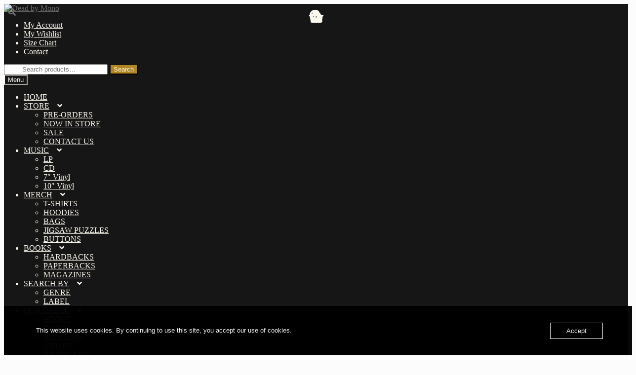

--- FILE ---
content_type: text/html; charset=UTF-8
request_url: https://www.deadbymono.com/product/more-kicks-im-on-the-brink-7-inch/
body_size: 44810
content:
<!doctype html>
<html lang="en-GB">
<head>
<meta charset="UTF-8">
<meta name="viewport" content="width=device-width, initial-scale=1">
<link rel="profile" href="https://gmpg.org/xfn/11">
<link rel="pingback" href="https://www.deadbymono.com/xmlrpc.php">

<meta name='robots' content='index, follow, max-image-preview:large, max-snippet:-1, max-video-preview:-1' />

	<!-- This site is optimized with the Yoast SEO plugin v26.6 - https://yoast.com/wordpress/plugins/seo/ -->
	<title>MORE KICKS I&#039;m On The Brink 7&quot; | Dead by Mono Store</title>
	<link rel="canonical" href="https://www.deadbymono.com/product/more-kicks-im-on-the-brink-7-inch/" />
	<meta property="og:locale" content="en_GB" />
	<meta property="og:type" content="article" />
	<meta property="og:title" content="MORE KICKS I&#039;m On The Brink 7&quot; | Dead by Mono Store" />
	<meta property="og:url" content="https://www.deadbymono.com/product/more-kicks-im-on-the-brink-7-inch/" />
	<meta property="og:site_name" content="Dead by Mono Store" />
	<meta property="article:publisher" content="https://www.facebook.com/DeadbyMonoRecords/" />
	<meta property="article:modified_time" content="2025-09-23T11:55:00+00:00" />
	<meta property="og:image" content="https://www.deadbymono.com/wp-content/uploads/2022/12/more-kicks-im-on-the-brink-7-inch.jpg" />
	<meta property="og:image:width" content="600" />
	<meta property="og:image:height" content="601" />
	<meta property="og:image:type" content="image/jpeg" />
	<meta name="twitter:card" content="summary_large_image" />
	<meta name="twitter:site" content="@deadbymono" />
	<script type="application/ld+json" class="yoast-schema-graph">{"@context":"https://schema.org","@graph":[{"@type":"WebPage","@id":"https://www.deadbymono.com/product/more-kicks-im-on-the-brink-7-inch/","url":"https://www.deadbymono.com/product/more-kicks-im-on-the-brink-7-inch/","name":"MORE KICKS I'm On The Brink 7\" | Dead by Mono Store","isPartOf":{"@id":"https://www.deadbymono.com/#website"},"primaryImageOfPage":{"@id":"https://www.deadbymono.com/product/more-kicks-im-on-the-brink-7-inch/#primaryimage"},"image":{"@id":"https://www.deadbymono.com/product/more-kicks-im-on-the-brink-7-inch/#primaryimage"},"thumbnailUrl":"https://www.deadbymono.com/wp-content/uploads/2022/12/more-kicks-im-on-the-brink-7-inch.jpg","datePublished":"2022-10-31T12:08:14+00:00","dateModified":"2025-09-23T11:55:00+00:00","breadcrumb":{"@id":"https://www.deadbymono.com/product/more-kicks-im-on-the-brink-7-inch/#breadcrumb"},"inLanguage":"en-GB","potentialAction":[{"@type":"ReadAction","target":["https://www.deadbymono.com/product/more-kicks-im-on-the-brink-7-inch/"]}]},{"@type":"ImageObject","inLanguage":"en-GB","@id":"https://www.deadbymono.com/product/more-kicks-im-on-the-brink-7-inch/#primaryimage","url":"https://www.deadbymono.com/wp-content/uploads/2022/12/more-kicks-im-on-the-brink-7-inch.jpg","contentUrl":"https://www.deadbymono.com/wp-content/uploads/2022/12/more-kicks-im-on-the-brink-7-inch.jpg","width":600,"height":601,"caption":"MORE KICKS: I'm On The Brink 7\""},{"@type":"BreadcrumbList","@id":"https://www.deadbymono.com/product/more-kicks-im-on-the-brink-7-inch/#breadcrumb","itemListElement":[{"@type":"ListItem","position":1,"name":"Home","item":"https://www.deadbymono.com/"},{"@type":"ListItem","position":2,"name":"STORE","item":"https://www.deadbymono.com/store/"},{"@type":"ListItem","position":3,"name":"MORE KICKS: I&#8217;m On The Brink 7&#8243;"}]},{"@type":"WebSite","@id":"https://www.deadbymono.com/#website","url":"https://www.deadbymono.com/","name":"Dead by Mono Store","description":"Delivering good music since 2005","publisher":{"@id":"https://www.deadbymono.com/#organization"},"alternateName":"Dead by Mono Records","potentialAction":[{"@type":"SearchAction","target":{"@type":"EntryPoint","urlTemplate":"https://www.deadbymono.com/?s={search_term_string}"},"query-input":{"@type":"PropertyValueSpecification","valueRequired":true,"valueName":"search_term_string"}}],"inLanguage":"en-GB"},{"@type":"Organization","@id":"https://www.deadbymono.com/#organization","name":"Dead by Mono","url":"https://www.deadbymono.com/","logo":{"@type":"ImageObject","inLanguage":"en-GB","@id":"https://www.deadbymono.com/#/schema/logo/image/","url":"https://www.deadbymono.com/wp-content/uploads/2020/08/Dead-by-Mono-Logo.png","contentUrl":"https://www.deadbymono.com/wp-content/uploads/2020/08/Dead-by-Mono-Logo.png","width":910,"height":908,"caption":"Dead by Mono"},"image":{"@id":"https://www.deadbymono.com/#/schema/logo/image/"},"sameAs":["https://www.facebook.com/DeadbyMonoRecords/","https://x.com/deadbymono","https://www.instagram.com/deadbymonorecords/","https://www.linkedin.com/company/dead-by-mono-records","https://myspace.com/deadbymonorecords","https://www.pinterest.co.uk/deadbymono/","https://www.youtube.com/user/deadbymono"]}]}</script>
	<!-- / Yoast SEO plugin. -->


<link rel='dns-prefetch' href='//www.googletagmanager.com' />
<link rel='dns-prefetch' href='//www.google.com' />
<link rel='dns-prefetch' href='//capi-automation.s3.us-east-2.amazonaws.com' />
<link rel='dns-prefetch' href='//kit.fontawesome.com' />
<link rel='dns-prefetch' href='//fonts.googleapis.com' />
<link rel="alternate" type="application/rss+xml" title="Dead by Mono Store &raquo; Feed" href="https://www.deadbymono.com/feed/" />
<link rel="alternate" type="application/rss+xml" title="Dead by Mono Store &raquo; Comments Feed" href="https://www.deadbymono.com/comments/feed/" />
<link rel="alternate" title="oEmbed (JSON)" type="application/json+oembed" href="https://www.deadbymono.com/wp-json/oembed/1.0/embed?url=https%3A%2F%2Fwww.deadbymono.com%2Fproduct%2Fmore-kicks-im-on-the-brink-7-inch%2F" />
<link rel="alternate" title="oEmbed (XML)" type="text/xml+oembed" href="https://www.deadbymono.com/wp-json/oembed/1.0/embed?url=https%3A%2F%2Fwww.deadbymono.com%2Fproduct%2Fmore-kicks-im-on-the-brink-7-inch%2F&#038;format=xml" />
<style id='wp-img-auto-sizes-contain-inline-css'>
img:is([sizes=auto i],[sizes^="auto," i]){contain-intrinsic-size:3000px 1500px}
/*# sourceURL=wp-img-auto-sizes-contain-inline-css */
</style>
<style id='wp-emoji-styles-inline-css'>

	img.wp-smiley, img.emoji {
		display: inline !important;
		border: none !important;
		box-shadow: none !important;
		height: 1em !important;
		width: 1em !important;
		margin: 0 0.07em !important;
		vertical-align: -0.1em !important;
		background: none !important;
		padding: 0 !important;
	}
/*# sourceURL=wp-emoji-styles-inline-css */
</style>
<style id='wp-block-library-inline-css'>
:root{--wp-block-synced-color:#7a00df;--wp-block-synced-color--rgb:122,0,223;--wp-bound-block-color:var(--wp-block-synced-color);--wp-editor-canvas-background:#ddd;--wp-admin-theme-color:#007cba;--wp-admin-theme-color--rgb:0,124,186;--wp-admin-theme-color-darker-10:#006ba1;--wp-admin-theme-color-darker-10--rgb:0,107,160.5;--wp-admin-theme-color-darker-20:#005a87;--wp-admin-theme-color-darker-20--rgb:0,90,135;--wp-admin-border-width-focus:2px}@media (min-resolution:192dpi){:root{--wp-admin-border-width-focus:1.5px}}.wp-element-button{cursor:pointer}:root .has-very-light-gray-background-color{background-color:#eee}:root .has-very-dark-gray-background-color{background-color:#313131}:root .has-very-light-gray-color{color:#eee}:root .has-very-dark-gray-color{color:#313131}:root .has-vivid-green-cyan-to-vivid-cyan-blue-gradient-background{background:linear-gradient(135deg,#00d084,#0693e3)}:root .has-purple-crush-gradient-background{background:linear-gradient(135deg,#34e2e4,#4721fb 50%,#ab1dfe)}:root .has-hazy-dawn-gradient-background{background:linear-gradient(135deg,#faaca8,#dad0ec)}:root .has-subdued-olive-gradient-background{background:linear-gradient(135deg,#fafae1,#67a671)}:root .has-atomic-cream-gradient-background{background:linear-gradient(135deg,#fdd79a,#004a59)}:root .has-nightshade-gradient-background{background:linear-gradient(135deg,#330968,#31cdcf)}:root .has-midnight-gradient-background{background:linear-gradient(135deg,#020381,#2874fc)}:root{--wp--preset--font-size--normal:16px;--wp--preset--font-size--huge:42px}.has-regular-font-size{font-size:1em}.has-larger-font-size{font-size:2.625em}.has-normal-font-size{font-size:var(--wp--preset--font-size--normal)}.has-huge-font-size{font-size:var(--wp--preset--font-size--huge)}.has-text-align-center{text-align:center}.has-text-align-left{text-align:left}.has-text-align-right{text-align:right}.has-fit-text{white-space:nowrap!important}#end-resizable-editor-section{display:none}.aligncenter{clear:both}.items-justified-left{justify-content:flex-start}.items-justified-center{justify-content:center}.items-justified-right{justify-content:flex-end}.items-justified-space-between{justify-content:space-between}.screen-reader-text{border:0;clip-path:inset(50%);height:1px;margin:-1px;overflow:hidden;padding:0;position:absolute;width:1px;word-wrap:normal!important}.screen-reader-text:focus{background-color:#ddd;clip-path:none;color:#444;display:block;font-size:1em;height:auto;left:5px;line-height:normal;padding:15px 23px 14px;text-decoration:none;top:5px;width:auto;z-index:100000}html :where(.has-border-color){border-style:solid}html :where([style*=border-top-color]){border-top-style:solid}html :where([style*=border-right-color]){border-right-style:solid}html :where([style*=border-bottom-color]){border-bottom-style:solid}html :where([style*=border-left-color]){border-left-style:solid}html :where([style*=border-width]){border-style:solid}html :where([style*=border-top-width]){border-top-style:solid}html :where([style*=border-right-width]){border-right-style:solid}html :where([style*=border-bottom-width]){border-bottom-style:solid}html :where([style*=border-left-width]){border-left-style:solid}html :where(img[class*=wp-image-]){height:auto;max-width:100%}:where(figure){margin:0 0 1em}html :where(.is-position-sticky){--wp-admin--admin-bar--position-offset:var(--wp-admin--admin-bar--height,0px)}@media screen and (max-width:600px){html :where(.is-position-sticky){--wp-admin--admin-bar--position-offset:0px}}

/*# sourceURL=wp-block-library-inline-css */
</style><style id='wp-block-heading-inline-css'>
h1:where(.wp-block-heading).has-background,h2:where(.wp-block-heading).has-background,h3:where(.wp-block-heading).has-background,h4:where(.wp-block-heading).has-background,h5:where(.wp-block-heading).has-background,h6:where(.wp-block-heading).has-background{padding:1.25em 2.375em}h1.has-text-align-left[style*=writing-mode]:where([style*=vertical-lr]),h1.has-text-align-right[style*=writing-mode]:where([style*=vertical-rl]),h2.has-text-align-left[style*=writing-mode]:where([style*=vertical-lr]),h2.has-text-align-right[style*=writing-mode]:where([style*=vertical-rl]),h3.has-text-align-left[style*=writing-mode]:where([style*=vertical-lr]),h3.has-text-align-right[style*=writing-mode]:where([style*=vertical-rl]),h4.has-text-align-left[style*=writing-mode]:where([style*=vertical-lr]),h4.has-text-align-right[style*=writing-mode]:where([style*=vertical-rl]),h5.has-text-align-left[style*=writing-mode]:where([style*=vertical-lr]),h5.has-text-align-right[style*=writing-mode]:where([style*=vertical-rl]),h6.has-text-align-left[style*=writing-mode]:where([style*=vertical-lr]),h6.has-text-align-right[style*=writing-mode]:where([style*=vertical-rl]){rotate:180deg}
/*# sourceURL=https://www.deadbymono.com/wp-includes/blocks/heading/style.min.css */
</style>
<style id='wp-block-group-inline-css'>
.wp-block-group{box-sizing:border-box}:where(.wp-block-group.wp-block-group-is-layout-constrained){position:relative}
/*# sourceURL=https://www.deadbymono.com/wp-includes/blocks/group/style.min.css */
</style>
<style id='wp-block-group-theme-inline-css'>
:where(.wp-block-group.has-background){padding:1.25em 2.375em}
/*# sourceURL=https://www.deadbymono.com/wp-includes/blocks/group/theme.min.css */
</style>
<style id='wp-block-social-links-inline-css'>
.wp-block-social-links{background:none;box-sizing:border-box;margin-left:0;padding-left:0;padding-right:0;text-indent:0}.wp-block-social-links .wp-social-link a,.wp-block-social-links .wp-social-link a:hover{border-bottom:0;box-shadow:none;text-decoration:none}.wp-block-social-links .wp-social-link svg{height:1em;width:1em}.wp-block-social-links .wp-social-link span:not(.screen-reader-text){font-size:.65em;margin-left:.5em;margin-right:.5em}.wp-block-social-links.has-small-icon-size{font-size:16px}.wp-block-social-links,.wp-block-social-links.has-normal-icon-size{font-size:24px}.wp-block-social-links.has-large-icon-size{font-size:36px}.wp-block-social-links.has-huge-icon-size{font-size:48px}.wp-block-social-links.aligncenter{display:flex;justify-content:center}.wp-block-social-links.alignright{justify-content:flex-end}.wp-block-social-link{border-radius:9999px;display:block}@media not (prefers-reduced-motion){.wp-block-social-link{transition:transform .1s ease}}.wp-block-social-link{height:auto}.wp-block-social-link a{align-items:center;display:flex;line-height:0}.wp-block-social-link:hover{transform:scale(1.1)}.wp-block-social-links .wp-block-social-link.wp-social-link{display:inline-block;margin:0;padding:0}.wp-block-social-links .wp-block-social-link.wp-social-link .wp-block-social-link-anchor,.wp-block-social-links .wp-block-social-link.wp-social-link .wp-block-social-link-anchor svg,.wp-block-social-links .wp-block-social-link.wp-social-link .wp-block-social-link-anchor:active,.wp-block-social-links .wp-block-social-link.wp-social-link .wp-block-social-link-anchor:hover,.wp-block-social-links .wp-block-social-link.wp-social-link .wp-block-social-link-anchor:visited{color:currentColor;fill:currentColor}:where(.wp-block-social-links:not(.is-style-logos-only)) .wp-social-link{background-color:#f0f0f0;color:#444}:where(.wp-block-social-links:not(.is-style-logos-only)) .wp-social-link-amazon{background-color:#f90;color:#fff}:where(.wp-block-social-links:not(.is-style-logos-only)) .wp-social-link-bandcamp{background-color:#1ea0c3;color:#fff}:where(.wp-block-social-links:not(.is-style-logos-only)) .wp-social-link-behance{background-color:#0757fe;color:#fff}:where(.wp-block-social-links:not(.is-style-logos-only)) .wp-social-link-bluesky{background-color:#0a7aff;color:#fff}:where(.wp-block-social-links:not(.is-style-logos-only)) .wp-social-link-codepen{background-color:#1e1f26;color:#fff}:where(.wp-block-social-links:not(.is-style-logos-only)) .wp-social-link-deviantart{background-color:#02e49b;color:#fff}:where(.wp-block-social-links:not(.is-style-logos-only)) .wp-social-link-discord{background-color:#5865f2;color:#fff}:where(.wp-block-social-links:not(.is-style-logos-only)) .wp-social-link-dribbble{background-color:#e94c89;color:#fff}:where(.wp-block-social-links:not(.is-style-logos-only)) .wp-social-link-dropbox{background-color:#4280ff;color:#fff}:where(.wp-block-social-links:not(.is-style-logos-only)) .wp-social-link-etsy{background-color:#f45800;color:#fff}:where(.wp-block-social-links:not(.is-style-logos-only)) .wp-social-link-facebook{background-color:#0866ff;color:#fff}:where(.wp-block-social-links:not(.is-style-logos-only)) .wp-social-link-fivehundredpx{background-color:#000;color:#fff}:where(.wp-block-social-links:not(.is-style-logos-only)) .wp-social-link-flickr{background-color:#0461dd;color:#fff}:where(.wp-block-social-links:not(.is-style-logos-only)) .wp-social-link-foursquare{background-color:#e65678;color:#fff}:where(.wp-block-social-links:not(.is-style-logos-only)) .wp-social-link-github{background-color:#24292d;color:#fff}:where(.wp-block-social-links:not(.is-style-logos-only)) .wp-social-link-goodreads{background-color:#eceadd;color:#382110}:where(.wp-block-social-links:not(.is-style-logos-only)) .wp-social-link-google{background-color:#ea4434;color:#fff}:where(.wp-block-social-links:not(.is-style-logos-only)) .wp-social-link-gravatar{background-color:#1d4fc4;color:#fff}:where(.wp-block-social-links:not(.is-style-logos-only)) .wp-social-link-instagram{background-color:#f00075;color:#fff}:where(.wp-block-social-links:not(.is-style-logos-only)) .wp-social-link-lastfm{background-color:#e21b24;color:#fff}:where(.wp-block-social-links:not(.is-style-logos-only)) .wp-social-link-linkedin{background-color:#0d66c2;color:#fff}:where(.wp-block-social-links:not(.is-style-logos-only)) .wp-social-link-mastodon{background-color:#3288d4;color:#fff}:where(.wp-block-social-links:not(.is-style-logos-only)) .wp-social-link-medium{background-color:#000;color:#fff}:where(.wp-block-social-links:not(.is-style-logos-only)) .wp-social-link-meetup{background-color:#f6405f;color:#fff}:where(.wp-block-social-links:not(.is-style-logos-only)) .wp-social-link-patreon{background-color:#000;color:#fff}:where(.wp-block-social-links:not(.is-style-logos-only)) .wp-social-link-pinterest{background-color:#e60122;color:#fff}:where(.wp-block-social-links:not(.is-style-logos-only)) .wp-social-link-pocket{background-color:#ef4155;color:#fff}:where(.wp-block-social-links:not(.is-style-logos-only)) .wp-social-link-reddit{background-color:#ff4500;color:#fff}:where(.wp-block-social-links:not(.is-style-logos-only)) .wp-social-link-skype{background-color:#0478d7;color:#fff}:where(.wp-block-social-links:not(.is-style-logos-only)) .wp-social-link-snapchat{background-color:#fefc00;color:#fff;stroke:#000}:where(.wp-block-social-links:not(.is-style-logos-only)) .wp-social-link-soundcloud{background-color:#ff5600;color:#fff}:where(.wp-block-social-links:not(.is-style-logos-only)) .wp-social-link-spotify{background-color:#1bd760;color:#fff}:where(.wp-block-social-links:not(.is-style-logos-only)) .wp-social-link-telegram{background-color:#2aabee;color:#fff}:where(.wp-block-social-links:not(.is-style-logos-only)) .wp-social-link-threads{background-color:#000;color:#fff}:where(.wp-block-social-links:not(.is-style-logos-only)) .wp-social-link-tiktok{background-color:#000;color:#fff}:where(.wp-block-social-links:not(.is-style-logos-only)) .wp-social-link-tumblr{background-color:#011835;color:#fff}:where(.wp-block-social-links:not(.is-style-logos-only)) .wp-social-link-twitch{background-color:#6440a4;color:#fff}:where(.wp-block-social-links:not(.is-style-logos-only)) .wp-social-link-twitter{background-color:#1da1f2;color:#fff}:where(.wp-block-social-links:not(.is-style-logos-only)) .wp-social-link-vimeo{background-color:#1eb7ea;color:#fff}:where(.wp-block-social-links:not(.is-style-logos-only)) .wp-social-link-vk{background-color:#4680c2;color:#fff}:where(.wp-block-social-links:not(.is-style-logos-only)) .wp-social-link-wordpress{background-color:#3499cd;color:#fff}:where(.wp-block-social-links:not(.is-style-logos-only)) .wp-social-link-whatsapp{background-color:#25d366;color:#fff}:where(.wp-block-social-links:not(.is-style-logos-only)) .wp-social-link-x{background-color:#000;color:#fff}:where(.wp-block-social-links:not(.is-style-logos-only)) .wp-social-link-yelp{background-color:#d32422;color:#fff}:where(.wp-block-social-links:not(.is-style-logos-only)) .wp-social-link-youtube{background-color:red;color:#fff}:where(.wp-block-social-links.is-style-logos-only) .wp-social-link{background:none}:where(.wp-block-social-links.is-style-logos-only) .wp-social-link svg{height:1.25em;width:1.25em}:where(.wp-block-social-links.is-style-logos-only) .wp-social-link-amazon{color:#f90}:where(.wp-block-social-links.is-style-logos-only) .wp-social-link-bandcamp{color:#1ea0c3}:where(.wp-block-social-links.is-style-logos-only) .wp-social-link-behance{color:#0757fe}:where(.wp-block-social-links.is-style-logos-only) .wp-social-link-bluesky{color:#0a7aff}:where(.wp-block-social-links.is-style-logos-only) .wp-social-link-codepen{color:#1e1f26}:where(.wp-block-social-links.is-style-logos-only) .wp-social-link-deviantart{color:#02e49b}:where(.wp-block-social-links.is-style-logos-only) .wp-social-link-discord{color:#5865f2}:where(.wp-block-social-links.is-style-logos-only) .wp-social-link-dribbble{color:#e94c89}:where(.wp-block-social-links.is-style-logos-only) .wp-social-link-dropbox{color:#4280ff}:where(.wp-block-social-links.is-style-logos-only) .wp-social-link-etsy{color:#f45800}:where(.wp-block-social-links.is-style-logos-only) .wp-social-link-facebook{color:#0866ff}:where(.wp-block-social-links.is-style-logos-only) .wp-social-link-fivehundredpx{color:#000}:where(.wp-block-social-links.is-style-logos-only) .wp-social-link-flickr{color:#0461dd}:where(.wp-block-social-links.is-style-logos-only) .wp-social-link-foursquare{color:#e65678}:where(.wp-block-social-links.is-style-logos-only) .wp-social-link-github{color:#24292d}:where(.wp-block-social-links.is-style-logos-only) .wp-social-link-goodreads{color:#382110}:where(.wp-block-social-links.is-style-logos-only) .wp-social-link-google{color:#ea4434}:where(.wp-block-social-links.is-style-logos-only) .wp-social-link-gravatar{color:#1d4fc4}:where(.wp-block-social-links.is-style-logos-only) .wp-social-link-instagram{color:#f00075}:where(.wp-block-social-links.is-style-logos-only) .wp-social-link-lastfm{color:#e21b24}:where(.wp-block-social-links.is-style-logos-only) .wp-social-link-linkedin{color:#0d66c2}:where(.wp-block-social-links.is-style-logos-only) .wp-social-link-mastodon{color:#3288d4}:where(.wp-block-social-links.is-style-logos-only) .wp-social-link-medium{color:#000}:where(.wp-block-social-links.is-style-logos-only) .wp-social-link-meetup{color:#f6405f}:where(.wp-block-social-links.is-style-logos-only) .wp-social-link-patreon{color:#000}:where(.wp-block-social-links.is-style-logos-only) .wp-social-link-pinterest{color:#e60122}:where(.wp-block-social-links.is-style-logos-only) .wp-social-link-pocket{color:#ef4155}:where(.wp-block-social-links.is-style-logos-only) .wp-social-link-reddit{color:#ff4500}:where(.wp-block-social-links.is-style-logos-only) .wp-social-link-skype{color:#0478d7}:where(.wp-block-social-links.is-style-logos-only) .wp-social-link-snapchat{color:#fff;stroke:#000}:where(.wp-block-social-links.is-style-logos-only) .wp-social-link-soundcloud{color:#ff5600}:where(.wp-block-social-links.is-style-logos-only) .wp-social-link-spotify{color:#1bd760}:where(.wp-block-social-links.is-style-logos-only) .wp-social-link-telegram{color:#2aabee}:where(.wp-block-social-links.is-style-logos-only) .wp-social-link-threads{color:#000}:where(.wp-block-social-links.is-style-logos-only) .wp-social-link-tiktok{color:#000}:where(.wp-block-social-links.is-style-logos-only) .wp-social-link-tumblr{color:#011835}:where(.wp-block-social-links.is-style-logos-only) .wp-social-link-twitch{color:#6440a4}:where(.wp-block-social-links.is-style-logos-only) .wp-social-link-twitter{color:#1da1f2}:where(.wp-block-social-links.is-style-logos-only) .wp-social-link-vimeo{color:#1eb7ea}:where(.wp-block-social-links.is-style-logos-only) .wp-social-link-vk{color:#4680c2}:where(.wp-block-social-links.is-style-logos-only) .wp-social-link-whatsapp{color:#25d366}:where(.wp-block-social-links.is-style-logos-only) .wp-social-link-wordpress{color:#3499cd}:where(.wp-block-social-links.is-style-logos-only) .wp-social-link-x{color:#000}:where(.wp-block-social-links.is-style-logos-only) .wp-social-link-yelp{color:#d32422}:where(.wp-block-social-links.is-style-logos-only) .wp-social-link-youtube{color:red}.wp-block-social-links.is-style-pill-shape .wp-social-link{width:auto}:root :where(.wp-block-social-links .wp-social-link a){padding:.25em}:root :where(.wp-block-social-links.is-style-logos-only .wp-social-link a){padding:0}:root :where(.wp-block-social-links.is-style-pill-shape .wp-social-link a){padding-left:.6666666667em;padding-right:.6666666667em}.wp-block-social-links:not(.has-icon-color):not(.has-icon-background-color) .wp-social-link-snapchat .wp-block-social-link-label{color:#000}
/*# sourceURL=https://www.deadbymono.com/wp-includes/blocks/social-links/style.min.css */
</style>
<link rel='stylesheet' id='wc-blocks-style-css' href='https://usercontent.one/wp/www.deadbymono.com/wp-content/plugins/woocommerce/assets/client/blocks/wc-blocks.css?ver=wc-10.4.3&media=1746523194' media='all' />
<link rel='stylesheet' id='wc-blocks-style-attribute-filter-css' href='https://usercontent.one/wp/www.deadbymono.com/wp-content/plugins/woocommerce/assets/client/blocks/attribute-filter.css?ver=wc-10.4.3&media=1746523194' media='all' />
<link rel='stylesheet' id='wc-blocks-packages-style-css' href='https://usercontent.one/wp/www.deadbymono.com/wp-content/plugins/woocommerce/assets/client/blocks/packages-style.css?ver=wc-10.4.3&media=1746523194' media='all' />
<style id='global-styles-inline-css'>
:root{--wp--preset--aspect-ratio--square: 1;--wp--preset--aspect-ratio--4-3: 4/3;--wp--preset--aspect-ratio--3-4: 3/4;--wp--preset--aspect-ratio--3-2: 3/2;--wp--preset--aspect-ratio--2-3: 2/3;--wp--preset--aspect-ratio--16-9: 16/9;--wp--preset--aspect-ratio--9-16: 9/16;--wp--preset--color--black: #000000;--wp--preset--color--cyan-bluish-gray: #abb8c3;--wp--preset--color--white: #ffffff;--wp--preset--color--pale-pink: #f78da7;--wp--preset--color--vivid-red: #cf2e2e;--wp--preset--color--luminous-vivid-orange: #ff6900;--wp--preset--color--luminous-vivid-amber: #fcb900;--wp--preset--color--light-green-cyan: #7bdcb5;--wp--preset--color--vivid-green-cyan: #00d084;--wp--preset--color--pale-cyan-blue: #8ed1fc;--wp--preset--color--vivid-cyan-blue: #0693e3;--wp--preset--color--vivid-purple: #9b51e0;--wp--preset--gradient--vivid-cyan-blue-to-vivid-purple: linear-gradient(135deg,rgb(6,147,227) 0%,rgb(155,81,224) 100%);--wp--preset--gradient--light-green-cyan-to-vivid-green-cyan: linear-gradient(135deg,rgb(122,220,180) 0%,rgb(0,208,130) 100%);--wp--preset--gradient--luminous-vivid-amber-to-luminous-vivid-orange: linear-gradient(135deg,rgb(252,185,0) 0%,rgb(255,105,0) 100%);--wp--preset--gradient--luminous-vivid-orange-to-vivid-red: linear-gradient(135deg,rgb(255,105,0) 0%,rgb(207,46,46) 100%);--wp--preset--gradient--very-light-gray-to-cyan-bluish-gray: linear-gradient(135deg,rgb(238,238,238) 0%,rgb(169,184,195) 100%);--wp--preset--gradient--cool-to-warm-spectrum: linear-gradient(135deg,rgb(74,234,220) 0%,rgb(151,120,209) 20%,rgb(207,42,186) 40%,rgb(238,44,130) 60%,rgb(251,105,98) 80%,rgb(254,248,76) 100%);--wp--preset--gradient--blush-light-purple: linear-gradient(135deg,rgb(255,206,236) 0%,rgb(152,150,240) 100%);--wp--preset--gradient--blush-bordeaux: linear-gradient(135deg,rgb(254,205,165) 0%,rgb(254,45,45) 50%,rgb(107,0,62) 100%);--wp--preset--gradient--luminous-dusk: linear-gradient(135deg,rgb(255,203,112) 0%,rgb(199,81,192) 50%,rgb(65,88,208) 100%);--wp--preset--gradient--pale-ocean: linear-gradient(135deg,rgb(255,245,203) 0%,rgb(182,227,212) 50%,rgb(51,167,181) 100%);--wp--preset--gradient--electric-grass: linear-gradient(135deg,rgb(202,248,128) 0%,rgb(113,206,126) 100%);--wp--preset--gradient--midnight: linear-gradient(135deg,rgb(2,3,129) 0%,rgb(40,116,252) 100%);--wp--preset--font-size--small: 14px;--wp--preset--font-size--medium: 23px;--wp--preset--font-size--large: 26px;--wp--preset--font-size--x-large: 42px;--wp--preset--font-size--normal: 16px;--wp--preset--font-size--huge: 37px;--wp--preset--spacing--20: 0.44rem;--wp--preset--spacing--30: 0.67rem;--wp--preset--spacing--40: 1rem;--wp--preset--spacing--50: 1.5rem;--wp--preset--spacing--60: 2.25rem;--wp--preset--spacing--70: 3.38rem;--wp--preset--spacing--80: 5.06rem;--wp--preset--shadow--natural: 6px 6px 9px rgba(0, 0, 0, 0.2);--wp--preset--shadow--deep: 12px 12px 50px rgba(0, 0, 0, 0.4);--wp--preset--shadow--sharp: 6px 6px 0px rgba(0, 0, 0, 0.2);--wp--preset--shadow--outlined: 6px 6px 0px -3px rgb(255, 255, 255), 6px 6px rgb(0, 0, 0);--wp--preset--shadow--crisp: 6px 6px 0px rgb(0, 0, 0);}:root :where(.is-layout-flow) > :first-child{margin-block-start: 0;}:root :where(.is-layout-flow) > :last-child{margin-block-end: 0;}:root :where(.is-layout-flow) > *{margin-block-start: 24px;margin-block-end: 0;}:root :where(.is-layout-constrained) > :first-child{margin-block-start: 0;}:root :where(.is-layout-constrained) > :last-child{margin-block-end: 0;}:root :where(.is-layout-constrained) > *{margin-block-start: 24px;margin-block-end: 0;}:root :where(.is-layout-flex){gap: 24px;}:root :where(.is-layout-grid){gap: 24px;}body .is-layout-flex{display: flex;}.is-layout-flex{flex-wrap: wrap;align-items: center;}.is-layout-flex > :is(*, div){margin: 0;}body .is-layout-grid{display: grid;}.is-layout-grid > :is(*, div){margin: 0;}.has-black-color{color: var(--wp--preset--color--black) !important;}.has-cyan-bluish-gray-color{color: var(--wp--preset--color--cyan-bluish-gray) !important;}.has-white-color{color: var(--wp--preset--color--white) !important;}.has-pale-pink-color{color: var(--wp--preset--color--pale-pink) !important;}.has-vivid-red-color{color: var(--wp--preset--color--vivid-red) !important;}.has-luminous-vivid-orange-color{color: var(--wp--preset--color--luminous-vivid-orange) !important;}.has-luminous-vivid-amber-color{color: var(--wp--preset--color--luminous-vivid-amber) !important;}.has-light-green-cyan-color{color: var(--wp--preset--color--light-green-cyan) !important;}.has-vivid-green-cyan-color{color: var(--wp--preset--color--vivid-green-cyan) !important;}.has-pale-cyan-blue-color{color: var(--wp--preset--color--pale-cyan-blue) !important;}.has-vivid-cyan-blue-color{color: var(--wp--preset--color--vivid-cyan-blue) !important;}.has-vivid-purple-color{color: var(--wp--preset--color--vivid-purple) !important;}.has-black-background-color{background-color: var(--wp--preset--color--black) !important;}.has-cyan-bluish-gray-background-color{background-color: var(--wp--preset--color--cyan-bluish-gray) !important;}.has-white-background-color{background-color: var(--wp--preset--color--white) !important;}.has-pale-pink-background-color{background-color: var(--wp--preset--color--pale-pink) !important;}.has-vivid-red-background-color{background-color: var(--wp--preset--color--vivid-red) !important;}.has-luminous-vivid-orange-background-color{background-color: var(--wp--preset--color--luminous-vivid-orange) !important;}.has-luminous-vivid-amber-background-color{background-color: var(--wp--preset--color--luminous-vivid-amber) !important;}.has-light-green-cyan-background-color{background-color: var(--wp--preset--color--light-green-cyan) !important;}.has-vivid-green-cyan-background-color{background-color: var(--wp--preset--color--vivid-green-cyan) !important;}.has-pale-cyan-blue-background-color{background-color: var(--wp--preset--color--pale-cyan-blue) !important;}.has-vivid-cyan-blue-background-color{background-color: var(--wp--preset--color--vivid-cyan-blue) !important;}.has-vivid-purple-background-color{background-color: var(--wp--preset--color--vivid-purple) !important;}.has-black-border-color{border-color: var(--wp--preset--color--black) !important;}.has-cyan-bluish-gray-border-color{border-color: var(--wp--preset--color--cyan-bluish-gray) !important;}.has-white-border-color{border-color: var(--wp--preset--color--white) !important;}.has-pale-pink-border-color{border-color: var(--wp--preset--color--pale-pink) !important;}.has-vivid-red-border-color{border-color: var(--wp--preset--color--vivid-red) !important;}.has-luminous-vivid-orange-border-color{border-color: var(--wp--preset--color--luminous-vivid-orange) !important;}.has-luminous-vivid-amber-border-color{border-color: var(--wp--preset--color--luminous-vivid-amber) !important;}.has-light-green-cyan-border-color{border-color: var(--wp--preset--color--light-green-cyan) !important;}.has-vivid-green-cyan-border-color{border-color: var(--wp--preset--color--vivid-green-cyan) !important;}.has-pale-cyan-blue-border-color{border-color: var(--wp--preset--color--pale-cyan-blue) !important;}.has-vivid-cyan-blue-border-color{border-color: var(--wp--preset--color--vivid-cyan-blue) !important;}.has-vivid-purple-border-color{border-color: var(--wp--preset--color--vivid-purple) !important;}.has-vivid-cyan-blue-to-vivid-purple-gradient-background{background: var(--wp--preset--gradient--vivid-cyan-blue-to-vivid-purple) !important;}.has-light-green-cyan-to-vivid-green-cyan-gradient-background{background: var(--wp--preset--gradient--light-green-cyan-to-vivid-green-cyan) !important;}.has-luminous-vivid-amber-to-luminous-vivid-orange-gradient-background{background: var(--wp--preset--gradient--luminous-vivid-amber-to-luminous-vivid-orange) !important;}.has-luminous-vivid-orange-to-vivid-red-gradient-background{background: var(--wp--preset--gradient--luminous-vivid-orange-to-vivid-red) !important;}.has-very-light-gray-to-cyan-bluish-gray-gradient-background{background: var(--wp--preset--gradient--very-light-gray-to-cyan-bluish-gray) !important;}.has-cool-to-warm-spectrum-gradient-background{background: var(--wp--preset--gradient--cool-to-warm-spectrum) !important;}.has-blush-light-purple-gradient-background{background: var(--wp--preset--gradient--blush-light-purple) !important;}.has-blush-bordeaux-gradient-background{background: var(--wp--preset--gradient--blush-bordeaux) !important;}.has-luminous-dusk-gradient-background{background: var(--wp--preset--gradient--luminous-dusk) !important;}.has-pale-ocean-gradient-background{background: var(--wp--preset--gradient--pale-ocean) !important;}.has-electric-grass-gradient-background{background: var(--wp--preset--gradient--electric-grass) !important;}.has-midnight-gradient-background{background: var(--wp--preset--gradient--midnight) !important;}.has-small-font-size{font-size: var(--wp--preset--font-size--small) !important;}.has-medium-font-size{font-size: var(--wp--preset--font-size--medium) !important;}.has-large-font-size{font-size: var(--wp--preset--font-size--large) !important;}.has-x-large-font-size{font-size: var(--wp--preset--font-size--x-large) !important;}
/*# sourceURL=global-styles-inline-css */
</style>
<style id='core-block-supports-inline-css'>
.wp-container-core-social-links-is-layout-6c531013{flex-wrap:nowrap;}
/*# sourceURL=core-block-supports-inline-css */
</style>

<style id='classic-theme-styles-inline-css'>
/*! This file is auto-generated */
.wp-block-button__link{color:#fff;background-color:#32373c;border-radius:9999px;box-shadow:none;text-decoration:none;padding:calc(.667em + 2px) calc(1.333em + 2px);font-size:1.125em}.wp-block-file__button{background:#32373c;color:#fff;text-decoration:none}
/*# sourceURL=/wp-includes/css/classic-themes.min.css */
</style>
<link rel='stylesheet' id='storefront-gutenberg-blocks-css' href='https://usercontent.one/wp/www.deadbymono.com/wp-content/themes/storefront/assets/css/base/gutenberg-blocks.css?ver=4.6.2&media=1746523194' media='all' />
<style id='storefront-gutenberg-blocks-inline-css'>

				.wp-block-button__link:not(.has-text-color) {
					color: #fdf9ef;
				}

				.wp-block-button__link:not(.has-text-color):hover,
				.wp-block-button__link:not(.has-text-color):focus,
				.wp-block-button__link:not(.has-text-color):active {
					color: #fdf9ef;
				}

				.wp-block-button__link:not(.has-background) {
					background-color: #161616;
				}

				.wp-block-button__link:not(.has-background):hover,
				.wp-block-button__link:not(.has-background):focus,
				.wp-block-button__link:not(.has-background):active {
					border-color: #000000;
					background-color: #000000;
				}

				.wc-block-grid__products .wc-block-grid__product .wp-block-button__link {
					background-color: #161616;
					border-color: #161616;
					color: #fdf9ef;
				}

				.wp-block-quote footer,
				.wp-block-quote cite,
				.wp-block-quote__citation {
					color: #6d6d6d;
				}

				.wp-block-pullquote cite,
				.wp-block-pullquote footer,
				.wp-block-pullquote__citation {
					color: #6d6d6d;
				}

				.wp-block-image figcaption {
					color: #6d6d6d;
				}

				.wp-block-separator.is-style-dots::before {
					color: #161616;
				}

				.wp-block-file a.wp-block-file__button {
					color: #fdf9ef;
					background-color: #161616;
					border-color: #161616;
				}

				.wp-block-file a.wp-block-file__button:hover,
				.wp-block-file a.wp-block-file__button:focus,
				.wp-block-file a.wp-block-file__button:active {
					color: #fdf9ef;
					background-color: #000000;
				}

				.wp-block-code,
				.wp-block-preformatted pre {
					color: #6d6d6d;
				}

				.wp-block-table:not( .has-background ):not( .is-style-stripes ) tbody tr:nth-child(2n) td {
					background-color: #fafafa;
				}

				.wp-block-cover .wp-block-cover__inner-container h1:not(.has-text-color),
				.wp-block-cover .wp-block-cover__inner-container h2:not(.has-text-color),
				.wp-block-cover .wp-block-cover__inner-container h3:not(.has-text-color),
				.wp-block-cover .wp-block-cover__inner-container h4:not(.has-text-color),
				.wp-block-cover .wp-block-cover__inner-container h5:not(.has-text-color),
				.wp-block-cover .wp-block-cover__inner-container h6:not(.has-text-color) {
					color: #161616;
				}

				div.wc-block-components-price-slider__range-input-progress,
				.rtl .wc-block-components-price-slider__range-input-progress {
					--range-color: #6d6d6d;
				}

				/* Target only IE11 */
				@media all and (-ms-high-contrast: none), (-ms-high-contrast: active) {
					.wc-block-components-price-slider__range-input-progress {
						background: #6d6d6d;
					}
				}

				.wc-block-components-button:not(.is-link) {
					background-color: #161616;
					color: #fdf9ef;
				}

				.wc-block-components-button:not(.is-link):hover,
				.wc-block-components-button:not(.is-link):focus,
				.wc-block-components-button:not(.is-link):active {
					background-color: #000000;
					color: #fdf9ef;
				}

				.wc-block-components-button:not(.is-link):disabled {
					background-color: #161616;
					color: #fdf9ef;
				}

				.wc-block-cart__submit-container {
					background-color: #fcfcfc;
				}

				.wc-block-cart__submit-container::before {
					color: rgba(217,217,217,0.5);
				}

				.wc-block-components-order-summary-item__quantity {
					background-color: #fcfcfc;
					border-color: #6d6d6d;
					box-shadow: 0 0 0 2px #fcfcfc;
					color: #6d6d6d;
				}
			
/*# sourceURL=storefront-gutenberg-blocks-inline-css */
</style>
<link rel='stylesheet' id='contact-form-7-css' href='https://usercontent.one/wp/www.deadbymono.com/wp-content/plugins/contact-form-7/includes/css/styles.css?ver=6.1.4&media=1746523194' media='all' />
<style id='dominant-color-styles-inline-css'>
img[data-dominant-color]:not(.has-transparency) { background-color: var(--dominant-color); }
/*# sourceURL=dominant-color-styles-inline-css */
</style>
<link rel='stylesheet' id='oc_cb_css_fr-css' href='https://usercontent.one/wp/www.deadbymono.com/wp-content/plugins/onecom-themes-plugins/assets/min-css/cookie-banner-frontend.min.css?ver=5.0.1&media=1746523194' media='all' />
<link rel='stylesheet' id='photoswipe-css' href='https://usercontent.one/wp/www.deadbymono.com/wp-content/plugins/woocommerce/assets/css/photoswipe/photoswipe.min.css?ver=10.4.3&media=1746523194' media='all' />
<link rel='stylesheet' id='photoswipe-default-skin-css' href='https://usercontent.one/wp/www.deadbymono.com/wp-content/plugins/woocommerce/assets/css/photoswipe/default-skin/default-skin.min.css?ver=10.4.3&media=1746523194' media='all' />
<style id='woocommerce-inline-inline-css'>
.woocommerce form .form-row .required { visibility: visible; }
/*# sourceURL=woocommerce-inline-inline-css */
</style>
<link rel='stylesheet' id='gateway-css' href='https://usercontent.one/wp/www.deadbymono.com/wp-content/plugins/woocommerce-paypal-payments/modules/ppcp-button/assets/css/gateway.css?ver=3.3.1&media=1746523194' media='all' />
<link rel='stylesheet' id='storefront-style-css' href='https://usercontent.one/wp/www.deadbymono.com/wp-content/themes/storefront/style.css?ver=4.6.2&media=1746523194' media='all' />
<style id='storefront-style-inline-css'>

			.main-navigation ul li a,
			.site-title a,
			ul.menu li a,
			.site-branding h1 a,
			button.menu-toggle,
			button.menu-toggle:hover,
			.handheld-navigation .dropdown-toggle {
				color: #fdf9ef;
			}

			button.menu-toggle,
			button.menu-toggle:hover {
				border-color: #fdf9ef;
			}

			.main-navigation ul li a:hover,
			.main-navigation ul li:hover > a,
			.site-title a:hover,
			.site-header ul.menu li.current-menu-item > a {
				color: #ffffff;
			}

			table:not( .has-background ) th {
				background-color: #f5f5f5;
			}

			table:not( .has-background ) tbody td {
				background-color: #fafafa;
			}

			table:not( .has-background ) tbody tr:nth-child(2n) td,
			fieldset,
			fieldset legend {
				background-color: #f8f8f8;
			}

			.site-header,
			.secondary-navigation ul ul,
			.main-navigation ul.menu > li.menu-item-has-children:after,
			.secondary-navigation ul.menu ul,
			.storefront-handheld-footer-bar,
			.storefront-handheld-footer-bar ul li > a,
			.storefront-handheld-footer-bar ul li.search .site-search,
			button.menu-toggle,
			button.menu-toggle:hover {
				background-color: #161616;
			}

			p.site-description,
			.site-header,
			.storefront-handheld-footer-bar {
				color: #fdf9ef;
			}

			button.menu-toggle:after,
			button.menu-toggle:before,
			button.menu-toggle span:before {
				background-color: #fdf9ef;
			}

			h1, h2, h3, h4, h5, h6, .wc-block-grid__product-title {
				color: #161616;
			}

			.widget h1 {
				border-bottom-color: #161616;
			}

			body,
			.secondary-navigation a {
				color: #6d6d6d;
			}

			.widget-area .widget a,
			.hentry .entry-header .posted-on a,
			.hentry .entry-header .post-author a,
			.hentry .entry-header .post-comments a,
			.hentry .entry-header .byline a {
				color: #727272;
			}

			a {
				color: #6d6d6d;
			}

			a:focus,
			button:focus,
			.button.alt:focus,
			input:focus,
			textarea:focus,
			input[type="button"]:focus,
			input[type="reset"]:focus,
			input[type="submit"]:focus,
			input[type="email"]:focus,
			input[type="tel"]:focus,
			input[type="url"]:focus,
			input[type="password"]:focus,
			input[type="search"]:focus {
				outline-color: #6d6d6d;
			}

			button, input[type="button"], input[type="reset"], input[type="submit"], .button, .widget a.button {
				background-color: #161616;
				border-color: #161616;
				color: #fdf9ef;
			}

			button:hover, input[type="button"]:hover, input[type="reset"]:hover, input[type="submit"]:hover, .button:hover, .widget a.button:hover {
				background-color: #000000;
				border-color: #000000;
				color: #fdf9ef;
			}

			button.alt, input[type="button"].alt, input[type="reset"].alt, input[type="submit"].alt, .button.alt, .widget-area .widget a.button.alt {
				background-color: #161616;
				border-color: #161616;
				color: #fdf9ef;
			}

			button.alt:hover, input[type="button"].alt:hover, input[type="reset"].alt:hover, input[type="submit"].alt:hover, .button.alt:hover, .widget-area .widget a.button.alt:hover {
				background-color: #000000;
				border-color: #000000;
				color: #fdf9ef;
			}

			.pagination .page-numbers li .page-numbers.current {
				background-color: #e3e3e3;
				color: #636363;
			}

			#comments .comment-list .comment-content .comment-text {
				background-color: #f5f5f5;
			}

			.site-footer {
				background-color: #161616;
				color: #fdf9ef;
			}

			.site-footer a:not(.button):not(.components-button) {
				color: #c79c36;
			}

			.site-footer .storefront-handheld-footer-bar a:not(.button):not(.components-button) {
				color: #fdf9ef;
			}

			.site-footer h1, .site-footer h2, .site-footer h3, .site-footer h4, .site-footer h5, .site-footer h6, .site-footer .widget .widget-title, .site-footer .widget .widgettitle {
				color: #c79c36;
			}

			.page-template-template-homepage.has-post-thumbnail .type-page.has-post-thumbnail .entry-title {
				color: #161616;
			}

			.page-template-template-homepage.has-post-thumbnail .type-page.has-post-thumbnail .entry-content {
				color: #161616;
			}

			@media screen and ( min-width: 768px ) {
				.secondary-navigation ul.menu a:hover {
					color: #ffffff;
				}

				.secondary-navigation ul.menu a {
					color: #fdf9ef;
				}

				.main-navigation ul.menu ul.sub-menu,
				.main-navigation ul.nav-menu ul.children {
					background-color: #070707;
				}

				.site-header {
					border-bottom-color: #070707;
				}
			}
/*# sourceURL=storefront-style-inline-css */
</style>
<link rel='stylesheet' id='storefront-icons-css' href='https://usercontent.one/wp/www.deadbymono.com/wp-content/themes/storefront/assets/css/base/icons.css?ver=4.6.2&media=1746523194' media='all' />
<link rel='stylesheet' id='storefront-fonts-css' href='https://fonts.googleapis.com/css?family=Source+Sans+Pro%3A400%2C300%2C300italic%2C400italic%2C600%2C700%2C900&#038;subset=latin%2Clatin-ext&#038;ver=4.6.2' media='all' />
<link rel='stylesheet' id='heateor_sss_frontend_css-css' href='https://usercontent.one/wp/www.deadbymono.com/wp-content/plugins/sassy-social-share/public/css/sassy-social-share-public.css?ver=3.3.79&media=1746523194' media='all' />
<style id='heateor_sss_frontend_css-inline-css'>
.heateor_sss_button_instagram span.heateor_sss_svg,a.heateor_sss_instagram span.heateor_sss_svg{background:radial-gradient(circle at 30% 107%,#fdf497 0,#fdf497 5%,#fd5949 45%,#d6249f 60%,#285aeb 90%)}div.heateor_sss_horizontal_sharing a.heateor_sss_button_instagram span{background:#000000!important;}div.heateor_sss_standard_follow_icons_container a.heateor_sss_button_instagram span{background:#000000}div.heateor_sss_horizontal_sharing a.heateor_sss_button_instagram span:hover{background:#b3871f!important;}div.heateor_sss_standard_follow_icons_container a.heateor_sss_button_instagram span:hover{background:#b3871f}div.heateor_sss_vertical_sharing  a.heateor_sss_button_instagram span{background:#000000!important;}div.heateor_sss_floating_follow_icons_container a.heateor_sss_button_instagram span{background:#000000}div.heateor_sss_vertical_sharing a.heateor_sss_button_instagram span:hover{background:#b3871f!important;}div.heateor_sss_floating_follow_icons_container a.heateor_sss_button_instagram span:hover{background:#b3871f}.heateor_sss_horizontal_sharing .heateor_sss_svg,.heateor_sss_standard_follow_icons_container .heateor_sss_svg{background-color:#000000!important;background:#000000!important;color:#ffffff;border-width:0px;border-style:solid;border-color:transparent}.heateor_sss_horizontal_sharing span.heateor_sss_svg:hover,.heateor_sss_standard_follow_icons_container span.heateor_sss_svg:hover{background-color:#b3871f!important;background:#b3871f!importantborder-color:transparent;}.heateor_sss_vertical_sharing span.heateor_sss_svg,.heateor_sss_floating_follow_icons_container span.heateor_sss_svg{background-color:#000000!important;background:#000000!important;color:#fff;border-width:0px;border-style:solid;border-color:transparent;}.heateor_sss_vertical_sharing span.heateor_sss_svg:hover,.heateor_sss_floating_follow_icons_container span.heateor_sss_svg:hover{background-color:#b3871f!important;background:#b3871f!important;border-color:transparent;}@media screen and (max-width:783px) {.heateor_sss_vertical_sharing{display:none!important}}div.heateor_sss_mobile_footer{display:none;}@media screen and (max-width:783px){div.heateor_sss_bottom_sharing .heateorSssTCBackground{background-color:white}div.heateor_sss_bottom_sharing{width:100%!important;left:0!important;}div.heateor_sss_bottom_sharing a{width:16.666666666667% !important;}div.heateor_sss_bottom_sharing .heateor_sss_svg{width: 100% !important;}div.heateor_sss_bottom_sharing div.heateorSssTotalShareCount{font-size:1em!important;line-height:18.9px!important}div.heateor_sss_bottom_sharing div.heateorSssTotalShareText{font-size:.7em!important;line-height:0px!important}div.heateor_sss_mobile_footer{display:block;height:27px;}.heateor_sss_bottom_sharing{padding:0!important;display:block!important;width:auto!important;bottom:-2px!important;top: auto!important;}.heateor_sss_bottom_sharing .heateor_sss_square_count{line-height:inherit;}.heateor_sss_bottom_sharing .heateorSssSharingArrow{display:none;}.heateor_sss_bottom_sharing .heateorSssTCBackground{margin-right:1.1em!important}}
/*# sourceURL=heateor_sss_frontend_css-inline-css */
</style>
<link rel='stylesheet' id='sbc-styles-css' href='https://usercontent.one/wp/www.deadbymono.com/wp-content/plugins/storefront-blog-customiser/assets/css/style.css?ver=6e90c9ccc69fbc1481b0d0fce25c19d1&media=1746523194' media='all' />
<link rel='stylesheet' id='wpb_wrps_owl_carousel-css' href='https://usercontent.one/wp/www.deadbymono.com/wp-content/plugins/wpb-woocommerce-related-products-slider/assets/css/owl.carousel.css?ver=2.3.4&media=1746523194' media='' />
<link rel='stylesheet' id='wpb_wrps_main_style-css' href='https://usercontent.one/wp/www.deadbymono.com/wp-content/plugins/wpb-woocommerce-related-products-slider/assets/css/main.css?ver=1.0&media=1746523194' media='' />
<link rel='stylesheet' id='storefront-woocommerce-style-css' href='https://usercontent.one/wp/www.deadbymono.com/wp-content/themes/storefront/assets/css/woocommerce/woocommerce.css?ver=4.6.2&media=1746523194' media='all' />
<style id='storefront-woocommerce-style-inline-css'>
@font-face {
				font-family: star;
				src: url(https://usercontent.one/wp/www.deadbymono.com/wp-content/plugins/woocommerce/assets/fonts/star.eot?media=1746523194);
				src:
					url(https://usercontent.one/wp/www.deadbymono.com/wp-content/plugins/woocommerce/assets/fonts/star.eot?media=1746523194?#iefix) format("embedded-opentype"),
					url(https://usercontent.one/wp/www.deadbymono.com/wp-content/plugins/woocommerce/assets/fonts/star.woff?media=1746523194) format("woff"),
					url(https://usercontent.one/wp/www.deadbymono.com/wp-content/plugins/woocommerce/assets/fonts/star.ttf?media=1746523194) format("truetype"),
					url(https://usercontent.one/wp/www.deadbymono.com/wp-content/plugins/woocommerce/assets/fonts/star.svg?media=1746523194#star) format("svg");
				font-weight: 400;
				font-style: normal;
			}
			@font-face {
				font-family: WooCommerce;
				src: url(https://usercontent.one/wp/www.deadbymono.com/wp-content/plugins/woocommerce/assets/fonts/WooCommerce.eot?media=1746523194);
				src:
					url(https://usercontent.one/wp/www.deadbymono.com/wp-content/plugins/woocommerce/assets/fonts/WooCommerce.eot?media=1746523194?#iefix) format("embedded-opentype"),
					url(https://usercontent.one/wp/www.deadbymono.com/wp-content/plugins/woocommerce/assets/fonts/WooCommerce.woff?media=1746523194) format("woff"),
					url(https://usercontent.one/wp/www.deadbymono.com/wp-content/plugins/woocommerce/assets/fonts/WooCommerce.ttf?media=1746523194) format("truetype"),
					url(https://usercontent.one/wp/www.deadbymono.com/wp-content/plugins/woocommerce/assets/fonts/WooCommerce.svg?media=1746523194#WooCommerce) format("svg");
				font-weight: 400;
				font-style: normal;
			}

			a.cart-contents,
			.site-header-cart .widget_shopping_cart a {
				color: #fdf9ef;
			}

			a.cart-contents:hover,
			.site-header-cart .widget_shopping_cart a:hover,
			.site-header-cart:hover > li > a {
				color: #ffffff;
			}

			table.cart td.product-remove,
			table.cart td.actions {
				border-top-color: #fcfcfc;
			}

			.storefront-handheld-footer-bar ul li.cart .count {
				background-color: #fdf9ef;
				color: #161616;
				border-color: #161616;
			}

			.woocommerce-tabs ul.tabs li.active a,
			ul.products li.product .price,
			.onsale,
			.wc-block-grid__product-onsale,
			.widget_search form:before,
			.widget_product_search form:before {
				color: #6d6d6d;
			}

			.woocommerce-breadcrumb a,
			a.woocommerce-review-link,
			.product_meta a {
				color: #727272;
			}

			.wc-block-grid__product-onsale,
			.onsale {
				border-color: #6d6d6d;
			}

			.star-rating span:before,
			.quantity .plus, .quantity .minus,
			p.stars a:hover:after,
			p.stars a:after,
			.star-rating span:before,
			#payment .payment_methods li input[type=radio]:first-child:checked+label:before {
				color: #6d6d6d;
			}

			.widget_price_filter .ui-slider .ui-slider-range,
			.widget_price_filter .ui-slider .ui-slider-handle {
				background-color: #6d6d6d;
			}

			.order_details {
				background-color: #f5f5f5;
			}

			.order_details > li {
				border-bottom: 1px dotted #e0e0e0;
			}

			.order_details:before,
			.order_details:after {
				background: -webkit-linear-gradient(transparent 0,transparent 0),-webkit-linear-gradient(135deg,#f5f5f5 33.33%,transparent 33.33%),-webkit-linear-gradient(45deg,#f5f5f5 33.33%,transparent 33.33%)
			}

			#order_review {
				background-color: #fcfcfc;
			}

			#payment .payment_methods > li .payment_box,
			#payment .place-order {
				background-color: #f7f7f7;
			}

			#payment .payment_methods > li:not(.woocommerce-notice) {
				background-color: #f2f2f2;
			}

			#payment .payment_methods > li:not(.woocommerce-notice):hover {
				background-color: #ededed;
			}

			.woocommerce-pagination .page-numbers li .page-numbers.current {
				background-color: #e3e3e3;
				color: #636363;
			}

			.wc-block-grid__product-onsale,
			.onsale,
			.woocommerce-pagination .page-numbers li .page-numbers:not(.current) {
				color: #6d6d6d;
			}

			p.stars a:before,
			p.stars a:hover~a:before,
			p.stars.selected a.active~a:before {
				color: #6d6d6d;
			}

			p.stars.selected a.active:before,
			p.stars:hover a:before,
			p.stars.selected a:not(.active):before,
			p.stars.selected a.active:before {
				color: #6d6d6d;
			}

			.single-product div.product .woocommerce-product-gallery .woocommerce-product-gallery__trigger {
				background-color: #161616;
				color: #fdf9ef;
			}

			.single-product div.product .woocommerce-product-gallery .woocommerce-product-gallery__trigger:hover {
				background-color: #000000;
				border-color: #000000;
				color: #fdf9ef;
			}

			.button.added_to_cart:focus,
			.button.wc-forward:focus {
				outline-color: #6d6d6d;
			}

			.added_to_cart,
			.site-header-cart .widget_shopping_cart a.button,
			.wc-block-grid__products .wc-block-grid__product .wp-block-button__link {
				background-color: #161616;
				border-color: #161616;
				color: #fdf9ef;
			}

			.added_to_cart:hover,
			.site-header-cart .widget_shopping_cart a.button:hover,
			.wc-block-grid__products .wc-block-grid__product .wp-block-button__link:hover {
				background-color: #000000;
				border-color: #000000;
				color: #fdf9ef;
			}

			.added_to_cart.alt, .added_to_cart, .widget a.button.checkout {
				background-color: #161616;
				border-color: #161616;
				color: #fdf9ef;
			}

			.added_to_cart.alt:hover, .added_to_cart:hover, .widget a.button.checkout:hover {
				background-color: #000000;
				border-color: #000000;
				color: #fdf9ef;
			}

			.button.loading {
				color: #161616;
			}

			.button.loading:hover {
				background-color: #161616;
			}

			.button.loading:after {
				color: #fdf9ef;
			}

			@media screen and ( min-width: 768px ) {
				.site-header-cart .widget_shopping_cart,
				.site-header .product_list_widget li .quantity {
					color: #fdf9ef;
				}

				.site-header-cart .widget_shopping_cart .buttons,
				.site-header-cart .widget_shopping_cart .total {
					background-color: #0c0c0c;
				}

				.site-header-cart .widget_shopping_cart {
					background-color: #070707;
				}
			}
				.storefront-product-pagination a {
					color: #6d6d6d;
					background-color: #fcfcfc;
				}
				.storefront-sticky-add-to-cart {
					color: #6d6d6d;
					background-color: #fcfcfc;
				}

				.storefront-sticky-add-to-cart a:not(.button) {
					color: #fdf9ef;
				}
/*# sourceURL=storefront-woocommerce-style-inline-css */
</style>
<link rel='stylesheet' id='storefront-woocommerce-brands-style-css' href='https://usercontent.one/wp/www.deadbymono.com/wp-content/themes/storefront/assets/css/woocommerce/extensions/brands.css?ver=4.6.2&media=1746523194' media='all' />
<script id="woocommerce-google-analytics-integration-gtag-js-after">
/* Google Analytics for WooCommerce (gtag.js) */
					window.dataLayer = window.dataLayer || [];
					function gtag(){dataLayer.push(arguments);}
					// Set up default consent state.
					for ( const mode of [{"analytics_storage":"denied","ad_storage":"denied","ad_user_data":"denied","ad_personalization":"denied","region":["AT","BE","BG","HR","CY","CZ","DK","EE","FI","FR","DE","GR","HU","IS","IE","IT","LV","LI","LT","LU","MT","NL","NO","PL","PT","RO","SK","SI","ES","SE","GB","CH"]}] || [] ) {
						gtag( "consent", "default", { "wait_for_update": 500, ...mode } );
					}
					gtag("js", new Date());
					gtag("set", "developer_id.dOGY3NW", true);
					gtag("config", "UA-44180246-1", {"track_404":true,"allow_google_signals":true,"logged_in":false,"linker":{"domains":[],"allow_incoming":false},"custom_map":{"dimension1":"logged_in"}});
//# sourceURL=woocommerce-google-analytics-integration-gtag-js-after
</script>
<script src="https://www.deadbymono.com/wp-includes/js/jquery/jquery.min.js?ver=3.7.1" id="jquery-core-js"></script>
<script src="https://www.deadbymono.com/wp-includes/js/jquery/jquery-migrate.min.js?ver=3.4.1" id="jquery-migrate-js"></script>
<script src="https://usercontent.one/wp/www.deadbymono.com/wp-content/plugins/recaptcha-woo/js/rcfwc.js?ver=1.0&media=1746523194" id="rcfwc-js-js" defer data-wp-strategy="defer"></script>
<script src="https://www.google.com/recaptcha/api.js?hl=en_GB" id="recaptcha-js" defer data-wp-strategy="defer"></script>
<script src="https://usercontent.one/wp/www.deadbymono.com/wp-content/plugins/woocommerce/assets/js/jquery-blockui/jquery.blockUI.min.js?ver=2.7.0-wc.10.4.3&media=1746523194" id="wc-jquery-blockui-js" defer data-wp-strategy="defer"></script>
<script id="wc-add-to-cart-js-extra">
var wc_add_to_cart_params = {"ajax_url":"/wp-admin/admin-ajax.php","wc_ajax_url":"/?wc-ajax=%%endpoint%%","i18n_view_cart":"View basket","cart_url":"https://www.deadbymono.com/basket/","is_cart":"","cart_redirect_after_add":"no"};
//# sourceURL=wc-add-to-cart-js-extra
</script>
<script src="https://usercontent.one/wp/www.deadbymono.com/wp-content/plugins/woocommerce/assets/js/frontend/add-to-cart.min.js?ver=10.4.3&media=1746523194" id="wc-add-to-cart-js" defer data-wp-strategy="defer"></script>
<script src="https://usercontent.one/wp/www.deadbymono.com/wp-content/plugins/woocommerce/assets/js/zoom/jquery.zoom.min.js?ver=1.7.21-wc.10.4.3&media=1746523194" id="wc-zoom-js" defer data-wp-strategy="defer"></script>
<script src="https://usercontent.one/wp/www.deadbymono.com/wp-content/plugins/woocommerce/assets/js/flexslider/jquery.flexslider.min.js?ver=2.7.2-wc.10.4.3&media=1746523194" id="wc-flexslider-js" defer data-wp-strategy="defer"></script>
<script src="https://usercontent.one/wp/www.deadbymono.com/wp-content/plugins/woocommerce/assets/js/photoswipe/photoswipe.min.js?ver=4.1.1-wc.10.4.3&media=1746523194" id="wc-photoswipe-js" defer data-wp-strategy="defer"></script>
<script src="https://usercontent.one/wp/www.deadbymono.com/wp-content/plugins/woocommerce/assets/js/photoswipe/photoswipe-ui-default.min.js?ver=4.1.1-wc.10.4.3&media=1746523194" id="wc-photoswipe-ui-default-js" defer data-wp-strategy="defer"></script>
<script id="wc-single-product-js-extra">
var wc_single_product_params = {"i18n_required_rating_text":"Please select a rating","i18n_rating_options":["1 of 5 stars","2 of 5 stars","3 of 5 stars","4 of 5 stars","5 of 5 stars"],"i18n_product_gallery_trigger_text":"View full-screen image gallery","review_rating_required":"yes","flexslider":{"rtl":false,"animation":"slide","smoothHeight":true,"directionNav":false,"controlNav":"thumbnails","slideshow":false,"animationSpeed":500,"animationLoop":false,"allowOneSlide":false},"zoom_enabled":"1","zoom_options":[],"photoswipe_enabled":"1","photoswipe_options":{"shareEl":false,"closeOnScroll":false,"history":false,"hideAnimationDuration":0,"showAnimationDuration":0},"flexslider_enabled":"1"};
//# sourceURL=wc-single-product-js-extra
</script>
<script src="https://usercontent.one/wp/www.deadbymono.com/wp-content/plugins/woocommerce/assets/js/frontend/single-product.min.js?ver=10.4.3&media=1746523194" id="wc-single-product-js" defer data-wp-strategy="defer"></script>
<script src="https://usercontent.one/wp/www.deadbymono.com/wp-content/plugins/woocommerce/assets/js/js-cookie/js.cookie.min.js?ver=2.1.4-wc.10.4.3&media=1746523194" id="wc-js-cookie-js" defer data-wp-strategy="defer"></script>
<script id="woocommerce-js-extra">
var woocommerce_params = {"ajax_url":"/wp-admin/admin-ajax.php","wc_ajax_url":"/?wc-ajax=%%endpoint%%","i18n_password_show":"Show password","i18n_password_hide":"Hide password"};
//# sourceURL=woocommerce-js-extra
</script>
<script src="https://usercontent.one/wp/www.deadbymono.com/wp-content/plugins/woocommerce/assets/js/frontend/woocommerce.min.js?ver=10.4.3&media=1746523194" id="woocommerce-js" defer data-wp-strategy="defer"></script>
<script id="WCPAY_ASSETS-js-extra">
var wcpayAssets = {"url":"https://www.deadbymono.com/wp-content/plugins/woocommerce-payments/dist/"};
//# sourceURL=WCPAY_ASSETS-js-extra
</script>
<script id="wc-cart-fragments-js-extra">
var wc_cart_fragments_params = {"ajax_url":"/wp-admin/admin-ajax.php","wc_ajax_url":"/?wc-ajax=%%endpoint%%","cart_hash_key":"wc_cart_hash_78a2c5b4279f0a2b915eebd3ac960037","fragment_name":"wc_fragments_78a2c5b4279f0a2b915eebd3ac960037","request_timeout":"5000"};
//# sourceURL=wc-cart-fragments-js-extra
</script>
<script src="https://usercontent.one/wp/www.deadbymono.com/wp-content/plugins/woocommerce/assets/js/frontend/cart-fragments.min.js?ver=10.4.3&media=1746523194" id="wc-cart-fragments-js" defer data-wp-strategy="defer"></script>
<link rel="https://api.w.org/" href="https://www.deadbymono.com/wp-json/" /><link rel="alternate" title="JSON" type="application/json" href="https://www.deadbymono.com/wp-json/wp/v2/product/15370" /><link rel="EditURI" type="application/rsd+xml" title="RSD" href="https://www.deadbymono.com/xmlrpc.php?rsd" />
<meta name="generator" content="dominant-color-images 1.2.0">
<style>[class*=" icon-oc-"],[class^=icon-oc-]{speak:none;font-style:normal;font-weight:400;font-variant:normal;text-transform:none;line-height:1;-webkit-font-smoothing:antialiased;-moz-osx-font-smoothing:grayscale}.icon-oc-one-com-white-32px-fill:before{content:"901"}.icon-oc-one-com:before{content:"900"}#one-com-icon,.toplevel_page_onecom-wp .wp-menu-image{speak:none;display:flex;align-items:center;justify-content:center;text-transform:none;line-height:1;-webkit-font-smoothing:antialiased;-moz-osx-font-smoothing:grayscale}.onecom-wp-admin-bar-item>a,.toplevel_page_onecom-wp>.wp-menu-name{font-size:16px;font-weight:400;line-height:1}.toplevel_page_onecom-wp>.wp-menu-name img{width:69px;height:9px;}.wp-submenu-wrap.wp-submenu>.wp-submenu-head>img{width:88px;height:auto}.onecom-wp-admin-bar-item>a img{height:7px!important}.onecom-wp-admin-bar-item>a img,.toplevel_page_onecom-wp>.wp-menu-name img{opacity:.8}.onecom-wp-admin-bar-item.hover>a img,.toplevel_page_onecom-wp.wp-has-current-submenu>.wp-menu-name img,li.opensub>a.toplevel_page_onecom-wp>.wp-menu-name img{opacity:1}#one-com-icon:before,.onecom-wp-admin-bar-item>a:before,.toplevel_page_onecom-wp>.wp-menu-image:before{content:'';position:static!important;background-color:rgba(240,245,250,.4);border-radius:102px;width:18px;height:18px;padding:0!important}.onecom-wp-admin-bar-item>a:before{width:14px;height:14px}.onecom-wp-admin-bar-item.hover>a:before,.toplevel_page_onecom-wp.opensub>a>.wp-menu-image:before,.toplevel_page_onecom-wp.wp-has-current-submenu>.wp-menu-image:before{background-color:#76b82a}.onecom-wp-admin-bar-item>a{display:inline-flex!important;align-items:center;justify-content:center}#one-com-logo-wrapper{font-size:4em}#one-com-icon{vertical-align:middle}.imagify-welcome{display:none !important;}</style><script type='text/javascript'>
/* <![CDATA[ */
var VPData = {"version":"3.4.1","pro":false,"__":{"couldnt_retrieve_vp":"Couldn't retrieve Visual Portfolio ID.","pswp_close":"Close (Esc)","pswp_share":"Share","pswp_fs":"Toggle fullscreen","pswp_zoom":"Zoom in\/out","pswp_prev":"Previous (arrow left)","pswp_next":"Next (arrow right)","pswp_share_fb":"Share on Facebook","pswp_share_tw":"Tweet","pswp_share_x":"X","pswp_share_pin":"Pin it","pswp_download":"Download","fancybox_close":"Close","fancybox_next":"Next","fancybox_prev":"Previous","fancybox_error":"The requested content cannot be loaded. <br \/> Please try again later.","fancybox_play_start":"Start slideshow","fancybox_play_stop":"Pause slideshow","fancybox_full_screen":"Full screen","fancybox_thumbs":"Thumbnails","fancybox_download":"Download","fancybox_share":"Share","fancybox_zoom":"Zoom"},"settingsPopupGallery":{"enable_on_wordpress_images":false,"vendor":"fancybox","deep_linking":false,"deep_linking_url_to_share_images":false,"show_arrows":true,"show_counter":true,"show_zoom_button":false,"show_fullscreen_button":true,"show_share_button":true,"show_close_button":true,"show_thumbs":true,"show_download_button":false,"show_slideshow":true,"click_to_zoom":true,"restore_focus":true},"screenSizes":[320,576,768,992,1200]};
/* ]]> */
</script>
		<noscript>
			<style type="text/css">
				.vp-portfolio__preloader-wrap{display:none}.vp-portfolio__filter-wrap,.vp-portfolio__items-wrap,.vp-portfolio__pagination-wrap,.vp-portfolio__sort-wrap{opacity:1;visibility:visible}.vp-portfolio__item .vp-portfolio__item-img noscript+img,.vp-portfolio__thumbnails-wrap{display:none}
			</style>
		</noscript>
		<meta name="generator" content="webp-uploads 2.6.0">
	<noscript><style>.woocommerce-product-gallery{ opacity: 1 !important; }</style></noscript>
				<script  type="text/javascript">
				!function(f,b,e,v,n,t,s){if(f.fbq)return;n=f.fbq=function(){n.callMethod?
					n.callMethod.apply(n,arguments):n.queue.push(arguments)};if(!f._fbq)f._fbq=n;
					n.push=n;n.loaded=!0;n.version='2.0';n.queue=[];t=b.createElement(e);t.async=!0;
					t.src=v;s=b.getElementsByTagName(e)[0];s.parentNode.insertBefore(t,s)}(window,
					document,'script','https://connect.facebook.net/en_US/fbevents.js');
			</script>
			<!-- WooCommerce Facebook Integration Begin -->
			<script  type="text/javascript">

				fbq('init', '1146495132029065', {}, {
    "agent": "woocommerce_0-10.4.3-3.5.15"
});

				document.addEventListener( 'DOMContentLoaded', function() {
					// Insert placeholder for events injected when a product is added to the cart through AJAX.
					document.body.insertAdjacentHTML( 'beforeend', '<div class=\"wc-facebook-pixel-event-placeholder\"></div>' );
				}, false );

			</script>
			<!-- WooCommerce Facebook Integration End -->
			<style id="custom-background-css">
body.custom-background { background-color: #fcfcfc; }
</style>
			<style type="text/css">
			/* If html does not have either class, do not show lazy loaded images. */
			html:not(.vp-lazyload-enabled):not(.js) .vp-lazyload {
				display: none;
			}
		</style>
		<script>
			document.documentElement.classList.add(
				'vp-lazyload-enabled'
			);
		</script>
		<link rel="icon" href="https://usercontent.one/wp/www.deadbymono.com/wp-content/uploads/2020/05/cropped-DeadbyMono-icon-32x32.png?media=1746523194" sizes="32x32" />
<link rel="icon" href="https://usercontent.one/wp/www.deadbymono.com/wp-content/uploads/2020/05/cropped-DeadbyMono-icon-192x192.png?media=1746523194" sizes="192x192" />
<link rel="apple-touch-icon" href="https://usercontent.one/wp/www.deadbymono.com/wp-content/uploads/2020/05/cropped-DeadbyMono-icon-180x180.png?media=1746523194" />
<meta name="msapplication-TileImage" content="https://usercontent.one/wp/www.deadbymono.com/wp-content/uploads/2020/05/cropped-DeadbyMono-icon-270x270.png?media=1746523194" />
		<style id="wp-custom-css">
			.site-main {
	margin-top: -69px;
  padding-bottom: 0px;
  position: relative;
}
.storefront-product-section {
margin-bottom: 0;
}

.main-navigation ul.menu ul.sub-menu {
	background-color: #161616;
}

button, input[type="button"], input[type="reset"], input[type="submit"], .widget a.button {
background-color: #b3871f;
    border-color: #161616;
    color: #fdf9ef;
}
/* Force 4 line title inclusve */
.woocommerce ul.products li.product h2 {
  line-height: 2.5ex;
  height: 7.5ex;/* 2.5ex for each visible line */
  overflow: hidden;
}
.woocommerce span.onsale{display: none;}

/*** STORE NOTICE COLOR ***/
.woocommerce-demo-store .demo_store {
   background-color: #b3871f;
}

/*** NO REVIEWS BAR COLOR ***/
.woocommerce-noreviews {
   background-color: #b3871f;
}

/*** EXISTING ACCOUNT / ERROR BOXES BACKGROUND COLOR ***/
.woocommerce-message, 
.woocommerce-error,
.woocommerce-info {
	background: #b3871f !important;
}

/*** STATE DROPDOWN SELECT COLOR ***/
.select2-container--default .select2-results__option--highlighted[aria-selected], 
.select2-container--default .select2-results__option--highlighted[data-selected] {
	background: #b48805;
}

		</style>
		</head>

<body data-rsssl=1 class="wp-singular product-template-default single single-product postid-15370 custom-background wp-custom-logo wp-embed-responsive wp-theme-storefront theme-storefront woocommerce woocommerce-page woocommerce-no-js metaslider-plugin storefront-secondary-navigation storefront-align-wide right-sidebar woocommerce-active">



<div id="page" class="hfeed site">
	
	<header id="masthead" class="site-header" role="banner" style="">

		<div class="col-full">		<a class="skip-link screen-reader-text" href="#site-navigation">Skip to navigation</a>
		<a class="skip-link screen-reader-text" href="#content">Skip to content</a>
				<div class="site-branding">
			<a href="https://www.deadbymono.com/" class="custom-logo-link" rel="home"><img width="1321" height="295" src="https://usercontent.one/wp/www.deadbymono.com/wp-content/uploads/2020/05/DeadbyMonoLogo.png?media=1746523194" class="custom-logo" alt="Dead by Mono" decoding="async" fetchpriority="high" srcset="https://usercontent.one/wp/www.deadbymono.com/wp-content/uploads/2020/05/DeadbyMonoLogo.png?media=1746523194 1321w, https://usercontent.one/wp/www.deadbymono.com/wp-content/uploads/2020/05/DeadbyMonoLogo-416x93.png?media=1746523194 416w, https://usercontent.one/wp/www.deadbymono.com/wp-content/uploads/2020/05/DeadbyMonoLogo-300x67.png?media=1746523194 300w, https://usercontent.one/wp/www.deadbymono.com/wp-content/uploads/2020/05/DeadbyMonoLogo-1024x229.png?media=1746523194 1024w, https://usercontent.one/wp/www.deadbymono.com/wp-content/uploads/2020/05/DeadbyMonoLogo-768x172.png?media=1746523194 768w, https://usercontent.one/wp/www.deadbymono.com/wp-content/uploads/2020/05/DeadbyMonoLogo-500x112.png?media=1746523194 500w, https://usercontent.one/wp/www.deadbymono.com/wp-content/uploads/2020/05/DeadbyMonoLogo-800x179.png?media=1746523194 800w, https://usercontent.one/wp/www.deadbymono.com/wp-content/uploads/2020/05/DeadbyMonoLogo-1280x286.png?media=1746523194 1280w, https://usercontent.one/wp/www.deadbymono.com/wp-content/uploads/2020/05/DeadbyMonoLogo-24x5.png?media=1746523194 24w, https://usercontent.one/wp/www.deadbymono.com/wp-content/uploads/2020/05/DeadbyMonoLogo-36x8.png?media=1746523194 36w, https://usercontent.one/wp/www.deadbymono.com/wp-content/uploads/2020/05/DeadbyMonoLogo-48x11.png?media=1746523194 48w" sizes="(max-width: 1321px) 100vw, 1321px" /></a>		</div>
					<nav class="secondary-navigation" role="navigation" aria-label="Secondary Navigation">
				<div class="menu-secondary-menu-container"><ul id="menu-secondary-menu" class="menu"><li id="menu-item-54" class="menu-item menu-item-type-post_type menu-item-object-page menu-item-54"><a href="https://www.deadbymono.com/store/my-account/">My Account</a></li>
<li id="menu-item-14951" class="menu-item menu-item-type-post_type menu-item-object-page menu-item-14951"><a href="https://www.deadbymono.com/store/my-wishlist/">My Wishlist</a></li>
<li id="menu-item-16073" class="menu-item menu-item-type-post_type menu-item-object-page menu-item-16073"><a href="https://www.deadbymono.com/store/size-chart/">Size Chart</a></li>
<li id="menu-item-16074" class="menu-item menu-item-type-post_type menu-item-object-page menu-item-16074"><a href="https://www.deadbymono.com/store/contact-us/">Contact</a></li>
</ul></div>			</nav><!-- #site-navigation -->
						<div class="site-search">
				<div class="widget woocommerce widget_product_search"><form role="search" method="get" class="woocommerce-product-search" action="https://www.deadbymono.com/">
	<label class="screen-reader-text" for="woocommerce-product-search-field-0">Search for:</label>
	<input type="search" id="woocommerce-product-search-field-0" class="search-field" placeholder="Search products&hellip;" value="" name="s" />
	<button type="submit" value="Search" class="">Search</button>
	<input type="hidden" name="post_type" value="product" />
</form>
</div>			</div>
			</div><div class="storefront-primary-navigation"><div class="col-full">		<nav id="site-navigation" class="main-navigation" role="navigation" aria-label="Primary Navigation">
		<button id="site-navigation-menu-toggle" class="menu-toggle" aria-controls="site-navigation" aria-expanded="false"><span>Menu</span></button>
			<div class="primary-navigation"><ul id="menu-primary-menu" class="menu"><li id="menu-item-10387" class="menu-item menu-item-type-post_type menu-item-object-page menu-item-home menu-item-10387"><a href="https://www.deadbymono.com/">HOME</a></li>
<li id="menu-item-15449" class="menu-item menu-item-type-post_type menu-item-object-page menu-item-has-children current_page_parent menu-item-15449"><a href="https://www.deadbymono.com/store/">STORE</a>
<ul class="sub-menu">
	<li id="menu-item-9852" class="menu-item menu-item-type-post_type menu-item-object-page menu-item-9852"><a href="https://www.deadbymono.com/store/pre-orders/">PRE-ORDERS</a></li>
	<li id="menu-item-14827" class="menu-item menu-item-type-post_type menu-item-object-page menu-item-14827"><a href="https://www.deadbymono.com/store/now-in-store/">NOW IN STORE</a></li>
	<li id="menu-item-10419" class="menu-item menu-item-type-post_type menu-item-object-page menu-item-10419"><a href="https://www.deadbymono.com/store/sale/">SALE</a></li>
	<li id="menu-item-53" class="menu-item menu-item-type-post_type menu-item-object-page menu-item-53"><a href="https://www.deadbymono.com/store/contact-us/">CONTACT US</a></li>
</ul>
</li>
<li id="menu-item-14880" class="menu-item menu-item-type-custom menu-item-object-custom menu-item-has-children menu-item-14880"><a href="#">MUSIC</a>
<ul class="sub-menu">
	<li id="menu-item-10231" class="menu-item menu-item-type-post_type menu-item-object-page menu-item-10231"><a href="https://www.deadbymono.com/store/music/lp/">LP</a></li>
	<li id="menu-item-10232" class="menu-item menu-item-type-post_type menu-item-object-page menu-item-10232"><a href="https://www.deadbymono.com/store/music/cd/">CD</a></li>
	<li id="menu-item-10228" class="menu-item menu-item-type-post_type menu-item-object-page menu-item-10228"><a href="https://www.deadbymono.com/store/music/7inches-vinyl/">7″ Vinyl</a></li>
	<li id="menu-item-10230" class="menu-item menu-item-type-post_type menu-item-object-page menu-item-10230"><a href="https://www.deadbymono.com/store/music/10inches-vinyl/">10″ Vinyl</a></li>
</ul>
</li>
<li id="menu-item-14868" class="menu-item menu-item-type-custom menu-item-object-custom menu-item-has-children menu-item-14868"><a href="#">MERCH</a>
<ul class="sub-menu">
	<li id="menu-item-10347" class="menu-item menu-item-type-post_type menu-item-object-page menu-item-10347"><a href="https://www.deadbymono.com/store/merch/t-shirts/">T-SHIRTS</a></li>
	<li id="menu-item-12507" class="menu-item menu-item-type-post_type menu-item-object-page menu-item-12507"><a href="https://www.deadbymono.com/store/merch/hoodies/">HOODIES</a></li>
	<li id="menu-item-16414" class="menu-item menu-item-type-post_type menu-item-object-page menu-item-16414"><a href="https://www.deadbymono.com/store/merch/bags/">BAGS</a></li>
	<li id="menu-item-12439" class="menu-item menu-item-type-post_type menu-item-object-page menu-item-12439"><a href="https://www.deadbymono.com/store/merch/jigsaw-puzzles/">JIGSAW PUZZLES</a></li>
	<li id="menu-item-13444" class="menu-item menu-item-type-post_type menu-item-object-page menu-item-13444"><a href="https://www.deadbymono.com/store/merch/buttons/">BUTTONS</a></li>
</ul>
</li>
<li id="menu-item-14867" class="menu-item menu-item-type-custom menu-item-object-custom menu-item-has-children menu-item-14867"><a href="#">BOOKS</a>
<ul class="sub-menu">
	<li id="menu-item-10391" class="menu-item menu-item-type-post_type menu-item-object-page menu-item-10391"><a href="https://www.deadbymono.com/store/books/hardbacks/">HARDBACKS</a></li>
	<li id="menu-item-15085" class="menu-item menu-item-type-post_type menu-item-object-page menu-item-15085"><a href="https://www.deadbymono.com/store/books/paperbacks/">PAPERBACKS</a></li>
	<li id="menu-item-14843" class="menu-item menu-item-type-post_type menu-item-object-page menu-item-14843"><a href="https://www.deadbymono.com/store/books/magazines/">MAGAZINES</a></li>
</ul>
</li>
<li id="menu-item-14592" class="menu-item menu-item-type-custom menu-item-object-custom menu-item-has-children menu-item-14592"><a href="#">SEARCH BY</a>
<ul class="sub-menu">
	<li id="menu-item-7111" class="menu-item menu-item-type-post_type menu-item-object-page menu-item-7111"><a href="https://www.deadbymono.com/store/search-by/genres/">GENRE</a></li>
	<li id="menu-item-7112" class="menu-item menu-item-type-post_type menu-item-object-page menu-item-7112"><a href="https://www.deadbymono.com/store/search-by/labels/">LABEL</a></li>
</ul>
</li>
<li id="menu-item-14593" class="menu-item menu-item-type-custom menu-item-object-custom menu-item-has-children menu-item-14593"><a href="#">OUR LABEL</a>
<ul class="sub-menu">
	<li id="menu-item-52" class="menu-item menu-item-type-post_type menu-item-object-page menu-item-52"><a href="https://www.deadbymono.com/our-label/about/">ABOUT</a></li>
	<li id="menu-item-3845" class="menu-item menu-item-type-post_type menu-item-object-page menu-item-3845"><a href="https://www.deadbymono.com/our-label/bands/">BANDS</a></li>
	<li id="menu-item-10260" class="menu-item menu-item-type-post_type menu-item-object-page menu-item-10260"><a href="https://www.deadbymono.com/our-label/releases/">RELEASES</a></li>
	<li id="menu-item-16070" class="menu-item menu-item-type-custom menu-item-object-custom menu-item-16070"><a target="_blank" href="https://www.youtube.com/user/deadbymono">VIDEOS</a></li>
	<li id="menu-item-12320" class="menu-item menu-item-type-custom menu-item-object-custom menu-item-12320"><a target="_blank" href="https://deadbymonorecords.bandcamp.com/">BANDCAMP</a></li>
	<li id="menu-item-11949" class="menu-item menu-item-type-post_type menu-item-object-page menu-item-11949"><a href="https://www.deadbymono.com/news/">NEWS</a></li>
	<li id="menu-item-16503" class="menu-item menu-item-type-post_type menu-item-object-page menu-item-16503"><a href="https://www.deadbymono.com/demo-submission/">DEMO SUBMISSION</a></li>
</ul>
</li>
</ul></div><div class="handheld-navigation"><ul id="menu-mobile-menu" class="menu"><li id="menu-item-10309" class="menu-item menu-item-type-post_type menu-item-object-page menu-item-10309"><a href="https://www.deadbymono.com/store/now-in-store/">NOW IN STORE</a></li>
<li id="menu-item-10310" class="menu-item menu-item-type-post_type menu-item-object-page menu-item-10310"><a href="https://www.deadbymono.com/store/pre-orders/">PRE-ORDERS</a></li>
<li id="menu-item-14929" class="menu-item menu-item-type-custom menu-item-object-custom menu-item-has-children menu-item-14929"><a href="#">MUSIC</a>
<ul class="sub-menu">
	<li id="menu-item-10314" class="menu-item menu-item-type-post_type menu-item-object-page menu-item-10314"><a href="https://www.deadbymono.com/store/music/lp/">LP</a></li>
	<li id="menu-item-10315" class="menu-item menu-item-type-post_type menu-item-object-page menu-item-10315"><a href="https://www.deadbymono.com/store/music/cd/">CD</a></li>
	<li id="menu-item-10312" class="menu-item menu-item-type-post_type menu-item-object-page menu-item-10312"><a href="https://www.deadbymono.com/store/music/7inches-vinyl/">7″ Vinyl</a></li>
	<li id="menu-item-10313" class="menu-item menu-item-type-post_type menu-item-object-page menu-item-10313"><a href="https://www.deadbymono.com/store/music/10inches-vinyl/">10″ Vinyl</a></li>
</ul>
</li>
<li id="menu-item-14930" class="menu-item menu-item-type-custom menu-item-object-custom menu-item-has-children menu-item-14930"><a href="#">MERCH</a>
<ul class="sub-menu">
	<li id="menu-item-10341" class="menu-item menu-item-type-post_type menu-item-object-page menu-item-10341"><a href="https://www.deadbymono.com/store/merch/t-shirts/">T-SHIRTS</a></li>
	<li id="menu-item-12593" class="menu-item menu-item-type-post_type menu-item-object-page menu-item-12593"><a href="https://www.deadbymono.com/store/merch/hoodies/">HOODIES</a></li>
	<li id="menu-item-16413" class="menu-item menu-item-type-post_type menu-item-object-page menu-item-16413"><a href="https://www.deadbymono.com/store/merch/bags/">BAGS</a></li>
	<li id="menu-item-12594" class="menu-item menu-item-type-post_type menu-item-object-page menu-item-12594"><a href="https://www.deadbymono.com/store/merch/jigsaw-puzzles/">JIGSAW PUZZLES</a></li>
	<li id="menu-item-13448" class="menu-item menu-item-type-post_type menu-item-object-page menu-item-13448"><a href="https://www.deadbymono.com/store/merch/buttons/">BUTTONS</a></li>
</ul>
</li>
<li id="menu-item-14931" class="menu-item menu-item-type-custom menu-item-object-custom menu-item-has-children menu-item-14931"><a href="#">BOOKS</a>
<ul class="sub-menu">
	<li id="menu-item-12595" class="menu-item menu-item-type-post_type menu-item-object-page menu-item-12595"><a href="https://www.deadbymono.com/store/books/magazines/">MAGAZINES</a></li>
	<li id="menu-item-16337" class="menu-item menu-item-type-post_type menu-item-object-page menu-item-16337"><a href="https://www.deadbymono.com/store/books/paperbacks/">PAPERBACKS</a></li>
	<li id="menu-item-10410" class="menu-item menu-item-type-post_type menu-item-object-page menu-item-10410"><a href="https://www.deadbymono.com/store/books/hardbacks/">HARDBACKS</a></li>
</ul>
</li>
<li id="menu-item-10417" class="menu-item menu-item-type-post_type menu-item-object-page menu-item-10417"><a href="https://www.deadbymono.com/store/sale/">SALE</a></li>
<li id="menu-item-12596" class="menu-item menu-item-type-post_type menu-item-object-page menu-item-12596"><a href="https://www.deadbymono.com/store/my-account/">My Account</a></li>
<li id="menu-item-12597" class="menu-item menu-item-type-post_type menu-item-object-page menu-item-12597"><a href="https://www.deadbymono.com/store/wishlist/">My Wishlist</a></li>
<li id="menu-item-12598" class="menu-item menu-item-type-post_type menu-item-object-page menu-item-12598"><a href="https://www.deadbymono.com/basket/">Basket</a></li>
</ul></div>		</nav><!-- #site-navigation -->
				<ul id="site-header-cart" class="site-header-cart menu">
			<li class="">
							<a class="cart-contents" href="https://www.deadbymono.com/basket/" title="View your shopping basket">
								<span class="woocommerce-Price-amount amount"><span class="woocommerce-Price-currencySymbol">&pound;</span>0.00</span> <span class="count">0 items</span>
			</a>
					</li>
			<li>
				<div class="widget woocommerce widget_shopping_cart"><div class="widget_shopping_cart_content"></div></div>			</li>
		</ul>
			</div></div>
	</header><!-- #masthead -->

	<div class="storefront-breadcrumb"><div class="col-full"><nav class="woocommerce-breadcrumb" aria-label="breadcrumbs"><a href="https://www.deadbymono.com">Home</a><span class="breadcrumb-separator"> / </span><a href="https://www.deadbymono.com/product-category/music/">MUSIC</a><span class="breadcrumb-separator"> / </span><a href="https://www.deadbymono.com/product-category/music/7-vinyl/">7&quot; Vinyl</a><span class="breadcrumb-separator"> / </span>MORE KICKS: I&#8217;m On The Brink 7&#8243;</nav></div></div>
	<div id="content" class="site-content" tabindex="-1">
		<div class="col-full">

		<div class="woocommerce"></div>
			<div id="primary" class="content-area">
			<main id="main" class="site-main" role="main">
		
					
			<div class="woocommerce-notices-wrapper"></div><div id="product-15370" class="product type-product post-15370 status-publish first outofstock product_cat-7-vinyl product_cat-music has-post-thumbnail taxable shipping-taxable purchasable product-type-simple">

	<div class="woocommerce-product-gallery woocommerce-product-gallery--with-images woocommerce-product-gallery--columns-4 images" data-columns="4" style="opacity: 0; transition: opacity .25s ease-in-out;">
	<div class="woocommerce-product-gallery__wrapper">
		<div data-thumb="https://usercontent.one/wp/www.deadbymono.com/wp-content/uploads/2022/12/more-kicks-im-on-the-brink-7-inch-100x100.jpg?media=1746523194" data-thumb-alt="MORE KICKS: I&#039;m On The Brink 7&quot;" data-thumb-srcset="https://usercontent.one/wp/www.deadbymono.com/wp-content/uploads/2022/12/more-kicks-im-on-the-brink-7-inch-100x100.jpg?media=1746523194 100w, https://usercontent.one/wp/www.deadbymono.com/wp-content/uploads/2022/12/more-kicks-im-on-the-brink-7-inch-324x324.jpg?media=1746523194 324w, https://usercontent.one/wp/www.deadbymono.com/wp-content/uploads/2022/12/more-kicks-im-on-the-brink-7-inch-416x417.jpg?media=1746523194 416w, https://usercontent.one/wp/www.deadbymono.com/wp-content/uploads/2022/12/more-kicks-im-on-the-brink-7-inch-300x300.jpg?media=1746523194 300w, https://usercontent.one/wp/www.deadbymono.com/wp-content/uploads/2022/12/more-kicks-im-on-the-brink-7-inch-150x150.jpg?media=1746523194 150w, https://usercontent.one/wp/www.deadbymono.com/wp-content/uploads/2022/12/more-kicks-im-on-the-brink-7-inch-500x501.jpg?media=1746523194 500w, https://usercontent.one/wp/www.deadbymono.com/wp-content/uploads/2022/12/more-kicks-im-on-the-brink-7-inch.jpg?media=1746523194 600w"  data-thumb-sizes="(max-width: 100px) 100vw, 100px" class="woocommerce-product-gallery__image"><a href="https://usercontent.one/wp/www.deadbymono.com/wp-content/uploads/2022/12/more-kicks-im-on-the-brink-7-inch.jpg?media=1746523194"><img width="416" height="417" src="https://usercontent.one/wp/www.deadbymono.com/wp-content/uploads/2022/12/more-kicks-im-on-the-brink-7-inch-416x417.jpg?media=1746523194" class="wp-post-image" alt="MORE KICKS: I&#039;m On The Brink 7&quot;" data-caption="" data-src="https://usercontent.one/wp/www.deadbymono.com/wp-content/uploads/2022/12/more-kicks-im-on-the-brink-7-inch.jpg?media=1746523194" data-large_image="https://usercontent.one/wp/www.deadbymono.com/wp-content/uploads/2022/12/more-kicks-im-on-the-brink-7-inch.jpg?media=1746523194" data-large_image_width="600" data-large_image_height="601" decoding="async" srcset="https://usercontent.one/wp/www.deadbymono.com/wp-content/uploads/2022/12/more-kicks-im-on-the-brink-7-inch-416x417.jpg?media=1746523194 416w, https://usercontent.one/wp/www.deadbymono.com/wp-content/uploads/2022/12/more-kicks-im-on-the-brink-7-inch-324x324.jpg?media=1746523194 324w, https://usercontent.one/wp/www.deadbymono.com/wp-content/uploads/2022/12/more-kicks-im-on-the-brink-7-inch-100x100.jpg?media=1746523194 100w, https://usercontent.one/wp/www.deadbymono.com/wp-content/uploads/2022/12/more-kicks-im-on-the-brink-7-inch-300x300.jpg?media=1746523194 300w, https://usercontent.one/wp/www.deadbymono.com/wp-content/uploads/2022/12/more-kicks-im-on-the-brink-7-inch-150x150.jpg?media=1746523194 150w, https://usercontent.one/wp/www.deadbymono.com/wp-content/uploads/2022/12/more-kicks-im-on-the-brink-7-inch-500x501.jpg?media=1746523194 500w, https://usercontent.one/wp/www.deadbymono.com/wp-content/uploads/2022/12/more-kicks-im-on-the-brink-7-inch.jpg?media=1746523194 600w" sizes="(max-width: 416px) 100vw, 416px" /></a></div>	</div>
</div>

	<div class="summary entry-summary">
		<h1 class="product_title entry-title">MORE KICKS: I&#8217;m On The Brink 7&#8243;</h1><p class="price"><span class="woocommerce-Price-amount amount"><bdi><span class="woocommerce-Price-currencySymbol">&pound;</span>8.00</bdi></span></p>
<p class="stock out-of-stock">Out of stock</p>
<div id="ppcp-recaptcha-v2-container" style="margin:20px 0;"></div><div class="product_meta">

	
	
		<span class="sku_wrapper">SKU: <span class="sku">WR0116</span></span>

	
	<span class="posted_in">Categories: <a href="https://www.deadbymono.com/product-category/music/7-vinyl/" rel="tag">7" Vinyl</a>, <a href="https://www.deadbymono.com/product-category/music/" rel="tag">MUSIC</a></span>
	
	
</div>
<div class="heateorSssClear"></div><div class='heateorSssClear'></div><div class='heateor_sss_sharing_container heateor_sss_horizontal_sharing' data-heateor-sss-href='https://www.deadbymono.com/product/more-kicks-im-on-the-brink-7-inch/'><div class='heateor_sss_sharing_title' style="font-weight:bold"></div><div class="heateor_sss_sharing_ul"><a class="heateor_sss_facebook" href="https://www.facebook.com/sharer/sharer.php?u=https%3A%2F%2Fwww.deadbymono.com%2Fproduct%2Fmore-kicks-im-on-the-brink-7-inch%2F" title="Facebook" rel="nofollow noopener" target="_blank" style="font-size:32px!important;box-shadow:none;display:inline-block;vertical-align:middle"><span class="heateor_sss_svg" style="background-color:#0765FE;width:25px;height:25px;border-radius:999px;display:inline-block;opacity:1;float:left;font-size:32px;box-shadow:none;display:inline-block;font-size:16px;padding:0 4px;vertical-align:middle;background-repeat:repeat;overflow:hidden;padding:0;cursor:pointer;box-sizing:content-box"><svg style="display:block;border-radius:999px" focusable="false" aria-hidden="true" xmlns="http://www.w3.org/2000/svg" width="100%" height="100%" viewBox="0 0 32 32"><path fill="#ffffff" d="M28 16c0-6.627-5.373-12-12-12S4 9.373 4 16c0 5.628 3.875 10.35 9.101 11.647v-7.98h-2.474V16H13.1v-1.58c0-4.085 1.849-5.978 5.859-5.978.76 0 2.072.15 2.608.298v3.325c-.283-.03-.775-.045-1.386-.045-1.967 0-2.728.745-2.728 2.683V16h3.92l-.673 3.667h-3.247v8.245C23.395 27.195 28 22.135 28 16Z"></path></svg></span></a><a class="heateor_sss_button_twitter" href="https://twitter.com/intent/tweet?text=MORE%20KICKS%3A%20I%27m%20On%20The%20Brink%207%22&amp;url=https%3A%2F%2Fwww.deadbymono.com%2Fproduct%2Fmore-kicks-im-on-the-brink-7-inch%2F" title="Twitter" rel="nofollow noopener" target="_blank" style="font-size:32px!important;box-shadow:none;display:inline-block;vertical-align:middle"><span class="heateor_sss_svg heateor_sss_s__default heateor_sss_s_twitter" style="background-color:#55acee;width:25px;height:25px;border-radius:999px;display:inline-block;opacity:1;float:left;font-size:32px;box-shadow:none;display:inline-block;font-size:16px;padding:0 4px;vertical-align:middle;background-repeat:repeat;overflow:hidden;padding:0;cursor:pointer;box-sizing:content-box"><svg style="display:block;border-radius:999px" focusable="false" aria-hidden="true" xmlns="http://www.w3.org/2000/svg" width="100%" height="100%" viewBox="-4 -4 39 39"><path d="M28 8.557a9.913 9.913 0 0 1-2.828.775 4.93 4.93 0 0 0 2.166-2.725 9.738 9.738 0 0 1-3.13 1.194 4.92 4.92 0 0 0-3.593-1.55 4.924 4.924 0 0 0-4.794 6.049c-4.09-.21-7.72-2.17-10.15-5.15a4.942 4.942 0 0 0-.665 2.477c0 1.71.87 3.214 2.19 4.1a4.968 4.968 0 0 1-2.23-.616v.06c0 2.39 1.7 4.38 3.952 4.83-.414.115-.85.174-1.297.174-.318 0-.626-.03-.928-.086a4.935 4.935 0 0 0 4.6 3.42 9.893 9.893 0 0 1-6.114 2.107c-.398 0-.79-.023-1.175-.068a13.953 13.953 0 0 0 7.55 2.213c9.056 0 14.01-7.507 14.01-14.013 0-.213-.005-.426-.015-.637.96-.695 1.795-1.56 2.455-2.55z" fill="#ffffff"></path></svg></span></a><a class="heateor_sss_button_instagram" href="https://www.instagram.com/" title="Instagram" rel="nofollow noopener" target="_blank" style="font-size:32px!important;box-shadow:none;display:inline-block;vertical-align:middle"><span class="heateor_sss_svg" style="background-color:#53beee;width:25px;height:25px;border-radius:999px;display:inline-block;opacity:1;float:left;font-size:32px;box-shadow:none;display:inline-block;font-size:16px;padding:0 4px;vertical-align:middle;background-repeat:repeat;overflow:hidden;padding:0;cursor:pointer;box-sizing:content-box"><svg style="display:block;border-radius:999px" version="1.1" viewBox="-10 -10 148 148" width="100%" height="100%" xml:space="preserve" xmlns="http://www.w3.org/2000/svg" xmlns:xlink="http://www.w3.org/1999/xlink"><g><g><path d="M86,112H42c-14.336,0-26-11.663-26-26V42c0-14.337,11.664-26,26-26h44c14.337,0,26,11.663,26,26v44 C112,100.337,100.337,112,86,112z M42,24c-9.925,0-18,8.074-18,18v44c0,9.925,8.075,18,18,18h44c9.926,0,18-8.075,18-18V42 c0-9.926-8.074-18-18-18H42z" fill="#ffffff"></path></g><g><path d="M64,88c-13.234,0-24-10.767-24-24c0-13.234,10.766-24,24-24s24,10.766,24,24C88,77.233,77.234,88,64,88z M64,48c-8.822,0-16,7.178-16,16s7.178,16,16,16c8.822,0,16-7.178,16-16S72.822,48,64,48z" fill="#ffffff"></path></g><g><circle cx="89.5" cy="38.5" fill="#ffffff" r="5.5"></circle></g></g></svg></span></a><a class="heateor_sss_button_youtube" href="" title="Youtube" rel="nofollow noopener" target="_blank" style="font-size:32px!important;box-shadow:none;display:inline-block;vertical-align:middle"><span class="heateor_sss_svg heateor_sss_s__default heateor_sss_s_youtube" style="background-color:red;width:25px;height:25px;border-radius:999px;display:inline-block;opacity:1;float:left;font-size:32px;box-shadow:none;display:inline-block;font-size:16px;padding:0 4px;vertical-align:middle;background-repeat:repeat;overflow:hidden;padding:0;cursor:pointer;box-sizing:content-box"><svg style="display:block;border-radius:999px" focusable="false" aria-hidden="true" xmlns="http://www.w3.org/2000/svg" width="100%" height="100%" viewBox="0 0 32 32"><path fill="#ffffff" d="M26.78 11.6s-.215-1.515-.875-2.183c-.837-.876-1.774-.88-2.204-.932-3.075-.222-7.693-.222-7.693-.222h-.01s-4.618 0-7.697.222c-.43.05-1.368.056-2.205.932-.66.668-.874 2.184-.874 2.184S5 13.386 5 15.166v1.67c0 1.78.22 3.56.22 3.56s.215 1.516.874 2.184c.837.875 1.936.85 2.426.94 1.76.17 7.48.22 7.48.22s4.623-.007 7.7-.23c.43-.05 1.37-.056 2.205-.932.66-.668.875-2.184.875-2.184s.22-1.78.22-3.56v-1.67c0-1.78-.22-3.56-.22-3.56zm-13.052 7.254v-6.18l5.944 3.1-5.944 3.08z"></path></svg></span></a><a class="heateor_sss_button_pinterest" href="https://www.deadbymono.com/product/more-kicks-im-on-the-brink-7-inch/" onclick="event.preventDefault();javascript:void( (function() {var e=document.createElement('script' );e.setAttribute('type','text/javascript' );e.setAttribute('charset','UTF-8' );e.setAttribute('src','//assets.pinterest.com/js/pinmarklet.js?r='+Math.random()*99999999);document.body.appendChild(e)})());" title="Pinterest" rel="noopener" style="font-size:32px!important;box-shadow:none;display:inline-block;vertical-align:middle"><span class="heateor_sss_svg heateor_sss_s__default heateor_sss_s_pinterest" style="background-color:#cc2329;width:25px;height:25px;border-radius:999px;display:inline-block;opacity:1;float:left;font-size:32px;box-shadow:none;display:inline-block;font-size:16px;padding:0 4px;vertical-align:middle;background-repeat:repeat;overflow:hidden;padding:0;cursor:pointer;box-sizing:content-box"><svg style="display:block;border-radius:999px" focusable="false" aria-hidden="true" xmlns="http://www.w3.org/2000/svg" width="100%" height="100%" viewBox="-2 -2 35 35"><path fill="#ffffff" d="M16.539 4.5c-6.277 0-9.442 4.5-9.442 8.253 0 2.272.86 4.293 2.705 5.046.303.125.574.005.662-.33.061-.231.205-.816.27-1.06.088-.331.053-.447-.191-.736-.532-.627-.873-1.439-.873-2.591 0-3.338 2.498-6.327 6.505-6.327 3.548 0 5.497 2.168 5.497 5.062 0 3.81-1.686 7.025-4.188 7.025-1.382 0-2.416-1.142-2.085-2.545.397-1.674 1.166-3.48 1.166-4.689 0-1.081-.581-1.983-1.782-1.983-1.413 0-2.548 1.462-2.548 3.419 0 1.247.421 2.091.421 2.091l-1.699 7.199c-.505 2.137-.076 4.755-.039 5.019.021.158.223.196.314.077.13-.17 1.813-2.247 2.384-4.324.162-.587.929-3.631.929-3.631.46.876 1.801 1.646 3.227 1.646 4.247 0 7.128-3.871 7.128-9.053.003-3.918-3.317-7.568-8.361-7.568z" /></svg></span></a><a class="heateor_sss_more" title="More" rel="nofollow noopener" style="font-size: 32px!important;border:0;box-shadow:none;display:inline-block!important;font-size:16px;padding:0 4px;vertical-align: middle;display:inline" href="https://www.deadbymono.com/product/more-kicks-im-on-the-brink-7-inch/" onclick="event.preventDefault()"><span class="heateor_sss_svg" style="background-color:#ee8e2d;width:25px;height:25px;border-radius:999px;display:inline-block!important;opacity:1;float:left;font-size:32px!important;box-shadow:none;display:inline-block;font-size:16px;padding:0 4px;vertical-align:middle;display:inline;background-repeat:repeat;overflow:hidden;padding:0;cursor:pointer;box-sizing:content-box" onclick="heateorSssMoreSharingPopup(this, 'https://www.deadbymono.com/product/more-kicks-im-on-the-brink-7-inch/', 'MORE%20KICKS%3A%20I%27m%20On%20The%20Brink%207%22', '' )"><svg xmlns="http://www.w3.org/2000/svg" xmlns:xlink="http://www.w3.org/1999/xlink" viewBox="-.3 0 32 32" version="1.1" width="100%" height="100%" style="display:block;border-radius:999px" xml:space="preserve"><g><path fill="#ffffff" d="M18 14V8h-4v6H8v4h6v6h4v-6h6v-4h-6z"></path></g></svg></span></a></div><div class="heateorSssClear"></div></div><div class='heateorSssClear'></div><div class="heateorSssClear"></div>	</div>

	
	<div class="woocommerce-tabs wc-tabs-wrapper">
		<ul class="tabs wc-tabs" role="tablist">
							<li role="presentation" class="additional_information_tab" id="tab-title-additional_information">
					<a href="#tab-additional_information" role="tab" aria-controls="tab-additional_information">
						Additional information					</a>
				</li>
					</ul>
					<div class="woocommerce-Tabs-panel woocommerce-Tabs-panel--additional_information panel entry-content wc-tab" id="tab-additional_information" role="tabpanel" aria-labelledby="tab-title-additional_information">
				
	<h2>Additional information</h2>

<table class="woocommerce-product-attributes shop_attributes" aria-label="Product Details">
			<tr class="woocommerce-product-attributes-item woocommerce-product-attributes-item--attribute_pa_format">
			<th class="woocommerce-product-attributes-item__label" scope="row">Format</th>
			<td class="woocommerce-product-attributes-item__value"><p><a href="https://www.deadbymono.com/format/7inch/" rel="tag">7&quot;</a></p>
</td>
		</tr>
			<tr class="woocommerce-product-attributes-item woocommerce-product-attributes-item--attribute_pa_label">
			<th class="woocommerce-product-attributes-item__label" scope="row">Label</th>
			<td class="woocommerce-product-attributes-item__value"><p><a href="https://www.deadbymono.com/label/wanda-records/" rel="tag">Wanda Records</a></p>
</td>
		</tr>
			<tr class="woocommerce-product-attributes-item woocommerce-product-attributes-item--attribute_pa_artist">
			<th class="woocommerce-product-attributes-item__label" scope="row">Artist</th>
			<td class="woocommerce-product-attributes-item__value"><p><a href="https://www.deadbymono.com/artist/more-kicks/" rel="tag">More Kicks</a></p>
</td>
		</tr>
	</table>
			</div>
		
			</div>

			
				<div class="wrps_related_products_area">

					<h2 class="wrps_related_products_area_title"><span>Related Products</span></h2>

					<div class="wrps_related_products owl-carousel owl-theme wrps_theme_hover" data-items="3" data-desktopsmall="3" data-tablet="3" data-mobile="2">

													
<div class="wpb-wrps-item post-693 product type-product status-publish has-post-thumbnail product_cat-7-vinyl product_cat-music product_shipping_class-seven-inches-vinyl-records pa_artist-the-dirty pa_format-7inch pa_genre-garage-punk pa_genre-indie pa_genre-rock pa_label-dirty-water-records  outofstock taxable shipping-taxable purchasable product-type-simple">

	
	<figure>
		<a href="https://www.deadbymono.com/product/the-dirty-cinnamon-single/" class="wpb_wrps_img_url"><img width="324" height="324" src="https://usercontent.one/wp/www.deadbymono.com/wp-content/uploads/2019/11/DirtyWater-The-Dirty-Cinnamon-7-324x324.jpg?media=1746523194" class="attachment-woocommerce_thumbnail size-woocommerce_thumbnail" alt="THE DIRTY: Cinnamon 7&quot;" decoding="async" srcset="https://usercontent.one/wp/www.deadbymono.com/wp-content/uploads/2019/11/DirtyWater-The-Dirty-Cinnamon-7-324x324.jpg?media=1746523194 324w, https://usercontent.one/wp/www.deadbymono.com/wp-content/uploads/2019/11/DirtyWater-The-Dirty-Cinnamon-7-100x100.jpg?media=1746523194 100w, https://usercontent.one/wp/www.deadbymono.com/wp-content/uploads/2019/11/DirtyWater-The-Dirty-Cinnamon-7-416x416.jpg?media=1746523194 416w, https://usercontent.one/wp/www.deadbymono.com/wp-content/uploads/2019/11/DirtyWater-The-Dirty-Cinnamon-7-300x300.jpg?media=1746523194 300w, https://usercontent.one/wp/www.deadbymono.com/wp-content/uploads/2019/11/DirtyWater-The-Dirty-Cinnamon-7-150x150.jpg?media=1746523194 150w, https://usercontent.one/wp/www.deadbymono.com/wp-content/uploads/2019/11/DirtyWater-The-Dirty-Cinnamon-7-24x24.jpg?media=1746523194 24w, https://usercontent.one/wp/www.deadbymono.com/wp-content/uploads/2019/11/DirtyWater-The-Dirty-Cinnamon-7-36x36.jpg?media=1746523194 36w, https://usercontent.one/wp/www.deadbymono.com/wp-content/uploads/2019/11/DirtyWater-The-Dirty-Cinnamon-7-48x48.jpg?media=1746523194 48w, https://usercontent.one/wp/www.deadbymono.com/wp-content/uploads/2019/11/DirtyWater-The-Dirty-Cinnamon-7.jpg?media=1746523194 600w" sizes="(max-width: 324px) 100vw, 324px" /></a>
		<figcaption>
			
						<h3 class="wpb_wrps_title">
				<a href="https://www.deadbymono.com/product/the-dirty-cinnamon-single/">DIRTY, THE: Cinnamon 7&#8243;</a>
			</h3>
			
			<div class="wpb_wrps_price"><span class="woocommerce-Price-amount amount"><bdi><span class="woocommerce-Price-currencySymbol">&pound;</span>5.00</bdi></span></div>
			
			<div class="wpb_wrps_cart_btn">
				<a href="https://www.deadbymono.com/product/the-dirty-cinnamon-single/" aria-describedby="woocommerce_loop_add_to_cart_link_describedby_693" data-quantity="1" class="button product_type_simple" data-product_id="693" data-product_sku="DWC1001SG" aria-label="Read more about &ldquo;DIRTY, THE: Cinnamon 7&quot;&rdquo;" rel="nofollow" data-success_message="">Read more</a>	<span id="woocommerce_loop_add_to_cart_link_describedby_693" class="screen-reader-text">
			</span>
			</div>

			
		</figcaption>
	</figure>
</div>													
<div class="wpb-wrps-item post-209 product type-product status-publish has-post-thumbnail product_cat-7-vinyl product_cat-music product_cat-sale product_shipping_class-cd-shipping-price pa_artist-harry-sons pa_format-7inch pa_genre-punk pa_genre-rock-n-roll pa_label-dead-by-mono-records last outofstock sale taxable shipping-taxable purchasable product-type-simple">

	<span class="wpb_wrps_onsale">Sale!</span>
	<figure>
		<a href="https://www.deadbymono.com/product/harry-sons-gotta-go-7/" class="wpb_wrps_img_url"><img width="324" height="324" src="https://usercontent.one/wp/www.deadbymono.com/wp-content/uploads/2019/10/Dead-by-Mono-Harry-Sons-Gotta-Go-7-324x324.jpeg?media=1746523194" class="attachment-woocommerce_thumbnail size-woocommerce_thumbnail" alt="HARRY SONS: Gotta Go 7&quot;" decoding="async" srcset="https://usercontent.one/wp/www.deadbymono.com/wp-content/uploads/2019/10/Dead-by-Mono-Harry-Sons-Gotta-Go-7-324x324.jpeg?media=1746523194 324w, https://usercontent.one/wp/www.deadbymono.com/wp-content/uploads/2019/10/Dead-by-Mono-Harry-Sons-Gotta-Go-7-100x100.jpeg?media=1746523194 100w, https://usercontent.one/wp/www.deadbymono.com/wp-content/uploads/2019/10/Dead-by-Mono-Harry-Sons-Gotta-Go-7-416x416.jpeg?media=1746523194 416w, https://usercontent.one/wp/www.deadbymono.com/wp-content/uploads/2019/10/Dead-by-Mono-Harry-Sons-Gotta-Go-7-150x150.jpeg?media=1746523194 150w, https://usercontent.one/wp/www.deadbymono.com/wp-content/uploads/2019/10/Dead-by-Mono-Harry-Sons-Gotta-Go-7-300x300.jpeg?media=1746523194 300w, https://usercontent.one/wp/www.deadbymono.com/wp-content/uploads/2019/10/Dead-by-Mono-Harry-Sons-Gotta-Go-7.jpeg?media=1746523194 500w" sizes="(max-width: 324px) 100vw, 324px" /></a>
		<figcaption>
			
						<h3 class="wpb_wrps_title">
				<a href="https://www.deadbymono.com/product/harry-sons-gotta-go-7/">HARRY SONS: Gotta Go! 7&#8243;</a>
			</h3>
			
			<div class="wpb_wrps_price"><del aria-hidden="true"><span class="woocommerce-Price-amount amount"><bdi><span class="woocommerce-Price-currencySymbol">&pound;</span>8.00</bdi></span></del> <span class="screen-reader-text">Original price was: &pound;8.00.</span><ins aria-hidden="true"><span class="woocommerce-Price-amount amount"><bdi><span class="woocommerce-Price-currencySymbol">&pound;</span>5.00</bdi></span></ins><span class="screen-reader-text">Current price is: &pound;5.00.</span></div>
			
			<div class="wpb_wrps_cart_btn">
				<a href="https://www.deadbymono.com/product/harry-sons-gotta-go-7/" aria-describedby="woocommerce_loop_add_to_cart_link_describedby_209" data-quantity="1" class="button product_type_simple" data-product_id="209" data-product_sku="DBMR002SG" aria-label="Read more about &ldquo;HARRY SONS: Gotta Go! 7&quot;&rdquo;" rel="nofollow" data-success_message="">Read more</a>	<span id="woocommerce_loop_add_to_cart_link_describedby_209" class="screen-reader-text">
			</span>
			</div>

			
		</figcaption>
	</figure>
</div>													
<div class="wpb-wrps-item post-697 product type-product status-publish has-post-thumbnail product_cat-7-vinyl product_cat-music product_shipping_class-seven-inches-vinyl-records pa_artist-dome-la-muerte-and-the-diggers pa_format-7inch pa_genre-garage-punk pa_genre-psychedelic-rock pa_genre-rock pa_label-area-pirata first outofstock taxable shipping-taxable purchasable product-type-simple">

	
	<figure>
		<a href="https://www.deadbymono.com/product/dome-la-muerte-and-the-diggers-sorry-im-a-digger-single/" class="wpb_wrps_img_url"><img width="324" height="324" src="https://usercontent.one/wp/www.deadbymono.com/wp-content/uploads/2019/11/AreaPirata-Dome-La-Muerte-And-The-Diggers-Sorry-Im-A-Digger-7-324x324.jpg?media=1746523194" class="attachment-woocommerce_thumbnail size-woocommerce_thumbnail" alt="DOME LA MUERTE AND THE DIGGERS: Sorry I&#039;m a Digger 7&quot;" decoding="async" loading="lazy" srcset="https://usercontent.one/wp/www.deadbymono.com/wp-content/uploads/2019/11/AreaPirata-Dome-La-Muerte-And-The-Diggers-Sorry-Im-A-Digger-7-324x324.jpg?media=1746523194 324w, https://usercontent.one/wp/www.deadbymono.com/wp-content/uploads/2019/11/AreaPirata-Dome-La-Muerte-And-The-Diggers-Sorry-Im-A-Digger-7-100x100.jpg?media=1746523194 100w, https://usercontent.one/wp/www.deadbymono.com/wp-content/uploads/2019/11/AreaPirata-Dome-La-Muerte-And-The-Diggers-Sorry-Im-A-Digger-7-300x300.jpg?media=1746523194 300w, https://usercontent.one/wp/www.deadbymono.com/wp-content/uploads/2019/11/AreaPirata-Dome-La-Muerte-And-The-Diggers-Sorry-Im-A-Digger-7-150x150.jpg?media=1746523194 150w, https://usercontent.one/wp/www.deadbymono.com/wp-content/uploads/2019/11/AreaPirata-Dome-La-Muerte-And-The-Diggers-Sorry-Im-A-Digger-7-24x24.jpg?media=1746523194 24w, https://usercontent.one/wp/www.deadbymono.com/wp-content/uploads/2019/11/AreaPirata-Dome-La-Muerte-And-The-Diggers-Sorry-Im-A-Digger-7-36x36.jpg?media=1746523194 36w, https://usercontent.one/wp/www.deadbymono.com/wp-content/uploads/2019/11/AreaPirata-Dome-La-Muerte-And-The-Diggers-Sorry-Im-A-Digger-7-48x48.jpg?media=1746523194 48w" sizes="auto, (max-width: 324px) 100vw, 324px" /></a>
		<figcaption>
			
						<h3 class="wpb_wrps_title">
				<a href="https://www.deadbymono.com/product/dome-la-muerte-and-the-diggers-sorry-im-a-digger-single/">DOME LA MUERTE AND THE DIGGERS: Sorry, I&#8217;m a Digger 7&#8243;</a>
			</h3>
			
			<div class="wpb_wrps_price"><span class="woocommerce-Price-amount amount"><bdi><span class="woocommerce-Price-currencySymbol">&pound;</span>7.00</bdi></span></div>
			
			<div class="wpb_wrps_cart_btn">
				<a href="https://www.deadbymono.com/product/dome-la-muerte-and-the-diggers-sorry-im-a-digger-single/" aria-describedby="woocommerce_loop_add_to_cart_link_describedby_697" data-quantity="1" class="button product_type_simple" data-product_id="697" data-product_sku="AP017SG" aria-label="Read more about &ldquo;DOME LA MUERTE AND THE DIGGERS: Sorry, I&#039;m a Digger 7&quot;&rdquo;" rel="nofollow" data-success_message="">Read more</a>	<span id="woocommerce_loop_add_to_cart_link_describedby_697" class="screen-reader-text">
			</span>
			</div>

			
		</figcaption>
	</figure>
</div>													
<div class="wpb-wrps-item post-651 product type-product status-publish has-post-thumbnail product_cat-7-vinyl product_cat-music product_tag-coloured-vinyl product_shipping_class-seven-inches-vinyl-records pa_artist-cherry-overdrive pa_format-7inch pa_genre-garage-punk pa_genre-punk pa_genre-rock pa_label-heptown-records  outofstock taxable shipping-taxable purchasable product-type-simple">

	
	<figure>
		<a href="https://www.deadbymono.com/product/cherry-overdrive-our-sound-single/" class="wpb_wrps_img_url"><img width="324" height="324" src="https://usercontent.one/wp/www.deadbymono.com/wp-content/uploads/2019/11/Heptown-Cherry-Overdrive-Our-Sound-7-324x324.jpg?media=1746523194" class="attachment-woocommerce_thumbnail size-woocommerce_thumbnail" alt="CHERRY OVERDRIVE: Our Sound 7&quot;" decoding="async" loading="lazy" srcset="https://usercontent.one/wp/www.deadbymono.com/wp-content/uploads/2019/11/Heptown-Cherry-Overdrive-Our-Sound-7-324x324.jpg?media=1746523194 324w, https://usercontent.one/wp/www.deadbymono.com/wp-content/uploads/2019/11/Heptown-Cherry-Overdrive-Our-Sound-7-100x100.jpg?media=1746523194 100w, https://usercontent.one/wp/www.deadbymono.com/wp-content/uploads/2019/11/Heptown-Cherry-Overdrive-Our-Sound-7-416x415.jpg?media=1746523194 416w, https://usercontent.one/wp/www.deadbymono.com/wp-content/uploads/2019/11/Heptown-Cherry-Overdrive-Our-Sound-7-300x300.jpg?media=1746523194 300w, https://usercontent.one/wp/www.deadbymono.com/wp-content/uploads/2019/11/Heptown-Cherry-Overdrive-Our-Sound-7-150x150.jpg?media=1746523194 150w, https://usercontent.one/wp/www.deadbymono.com/wp-content/uploads/2019/11/Heptown-Cherry-Overdrive-Our-Sound-7-24x24.jpg?media=1746523194 24w, https://usercontent.one/wp/www.deadbymono.com/wp-content/uploads/2019/11/Heptown-Cherry-Overdrive-Our-Sound-7-36x36.jpg?media=1746523194 36w, https://usercontent.one/wp/www.deadbymono.com/wp-content/uploads/2019/11/Heptown-Cherry-Overdrive-Our-Sound-7-48x48.jpg?media=1746523194 48w, https://usercontent.one/wp/www.deadbymono.com/wp-content/uploads/2019/11/Heptown-Cherry-Overdrive-Our-Sound-7.jpg?media=1746523194 600w" sizes="auto, (max-width: 324px) 100vw, 324px" /></a>
		<figcaption>
			
						<h3 class="wpb_wrps_title">
				<a href="https://www.deadbymono.com/product/cherry-overdrive-our-sound-single/">CHERRY OVERDRIVE: Our Sound 7&#8243;</a>
			</h3>
			
			<div class="wpb_wrps_price"><span class="woocommerce-Price-amount amount"><bdi><span class="woocommerce-Price-currencySymbol">&pound;</span>8.00</bdi></span></div>
			
			<div class="wpb_wrps_cart_btn">
				<a href="https://www.deadbymono.com/product/cherry-overdrive-our-sound-single/" aria-describedby="woocommerce_loop_add_to_cart_link_describedby_651" data-quantity="1" class="button product_type_simple" data-product_id="651" data-product_sku="HTR994SG" aria-label="Read more about &ldquo;CHERRY OVERDRIVE: Our Sound 7&quot;&rdquo;" rel="nofollow" data-success_message="">Read more</a>	<span id="woocommerce_loop_add_to_cart_link_describedby_651" class="screen-reader-text">
			</span>
			</div>

			
		</figcaption>
	</figure>
</div>													
<div class="wpb-wrps-item post-609 product type-product status-publish has-post-thumbnail product_cat-7-vinyl product_cat-music product_tag-split-7-inch-ep product_tag-various-artists product_shipping_class-seven-inches-vinyl-records pa_artist-b-back pa_artist-wadadli-riders pa_format-7inch pa_genre-garage-punk pa_genre-psychedelic-rock pa_label-area-pirata last outofstock taxable shipping-taxable purchasable product-type-simple">

	
	<figure>
		<a href="https://www.deadbymono.com/product/b-back-viv-prince-experience-split-single/" class="wpb_wrps_img_url"><img width="324" height="324" src="https://usercontent.one/wp/www.deadbymono.com/wp-content/uploads/2019/11/Area-Pirata-B-Back-Viv-Prince-Experience-split-7-324x324.jpg?media=1746523194" class="attachment-woocommerce_thumbnail size-woocommerce_thumbnail" alt="B-BACK / VIV PRINCE EXPERIENCE: Split 7&quot;" decoding="async" loading="lazy" srcset="https://usercontent.one/wp/www.deadbymono.com/wp-content/uploads/2019/11/Area-Pirata-B-Back-Viv-Prince-Experience-split-7-324x324.jpg?media=1746523194 324w, https://usercontent.one/wp/www.deadbymono.com/wp-content/uploads/2019/11/Area-Pirata-B-Back-Viv-Prince-Experience-split-7-100x100.jpg?media=1746523194 100w, https://usercontent.one/wp/www.deadbymono.com/wp-content/uploads/2019/11/Area-Pirata-B-Back-Viv-Prince-Experience-split-7-416x416.jpg?media=1746523194 416w, https://usercontent.one/wp/www.deadbymono.com/wp-content/uploads/2019/11/Area-Pirata-B-Back-Viv-Prince-Experience-split-7-300x300.jpg?media=1746523194 300w, https://usercontent.one/wp/www.deadbymono.com/wp-content/uploads/2019/11/Area-Pirata-B-Back-Viv-Prince-Experience-split-7-150x150.jpg?media=1746523194 150w, https://usercontent.one/wp/www.deadbymono.com/wp-content/uploads/2019/11/Area-Pirata-B-Back-Viv-Prince-Experience-split-7-500x500.jpg?media=1746523194 500w, https://usercontent.one/wp/www.deadbymono.com/wp-content/uploads/2019/11/Area-Pirata-B-Back-Viv-Prince-Experience-split-7-24x24.jpg?media=1746523194 24w, https://usercontent.one/wp/www.deadbymono.com/wp-content/uploads/2019/11/Area-Pirata-B-Back-Viv-Prince-Experience-split-7-36x36.jpg?media=1746523194 36w, https://usercontent.one/wp/www.deadbymono.com/wp-content/uploads/2019/11/Area-Pirata-B-Back-Viv-Prince-Experience-split-7-48x48.jpg?media=1746523194 48w, https://usercontent.one/wp/www.deadbymono.com/wp-content/uploads/2019/11/Area-Pirata-B-Back-Viv-Prince-Experience-split-7.jpg?media=1746523194 600w" sizes="auto, (max-width: 324px) 100vw, 324px" /></a>
		<figcaption>
			
						<h3 class="wpb_wrps_title">
				<a href="https://www.deadbymono.com/product/b-back-viv-prince-experience-split-single/">B-BACK / VIV PRINCE EXPERIENCE: Split 7&#8243;</a>
			</h3>
			
			<div class="wpb_wrps_price"><span class="woocommerce-Price-amount amount"><bdi><span class="woocommerce-Price-currencySymbol">&pound;</span>6.50</bdi></span></div>
			
			<div class="wpb_wrps_cart_btn">
				<a href="https://www.deadbymono.com/product/b-back-viv-prince-experience-split-single/" aria-describedby="woocommerce_loop_add_to_cart_link_describedby_609" data-quantity="1" class="button product_type_simple" data-product_id="609" data-product_sku="AP014SG" aria-label="Read more about &ldquo;B-BACK / VIV PRINCE EXPERIENCE: Split 7&quot;&rdquo;" rel="nofollow" data-success_message="">Read more</a>	<span id="woocommerce_loop_add_to_cart_link_describedby_609" class="screen-reader-text">
			</span>
			</div>

			
		</figcaption>
	</figure>
</div>													
<div class="wpb-wrps-item post-673 product type-product status-publish has-post-thumbnail product_cat-7-vinyl product_cat-music product_tag-coloured-vinyl product_tag-limited-edition product_shipping_class-seven-inches-vinyl-records pa_artist-dagger-dicks pa_format-7inch pa_genre-power-pop pa_genre-punk pa_label-no-front-teeth-records first outofstock taxable shipping-taxable purchasable product-type-simple">

	
	<figure>
		<a href="https://www.deadbymono.com/product/dagger-dicks-sharp-for-you-single-limited-edition/" class="wpb_wrps_img_url"><img width="324" height="324" src="https://usercontent.one/wp/www.deadbymono.com/wp-content/uploads/2019/11/No-Front-Teeth-Dagger-Dicks-Sharp-for-You-7-LimEd-324x324.jpg?media=1746523194" class="attachment-woocommerce_thumbnail size-woocommerce_thumbnail" alt="DAGGER DICKS: Sharp For You 7&quot; Limited Edition" decoding="async" loading="lazy" srcset="https://usercontent.one/wp/www.deadbymono.com/wp-content/uploads/2019/11/No-Front-Teeth-Dagger-Dicks-Sharp-for-You-7-LimEd-324x324.jpg?media=1746523194 324w, https://usercontent.one/wp/www.deadbymono.com/wp-content/uploads/2019/11/No-Front-Teeth-Dagger-Dicks-Sharp-for-You-7-LimEd-100x100.jpg?media=1746523194 100w, https://usercontent.one/wp/www.deadbymono.com/wp-content/uploads/2019/11/No-Front-Teeth-Dagger-Dicks-Sharp-for-You-7-LimEd-300x300.jpg?media=1746523194 300w, https://usercontent.one/wp/www.deadbymono.com/wp-content/uploads/2019/11/No-Front-Teeth-Dagger-Dicks-Sharp-for-You-7-LimEd-150x150.jpg?media=1746523194 150w, https://usercontent.one/wp/www.deadbymono.com/wp-content/uploads/2019/11/No-Front-Teeth-Dagger-Dicks-Sharp-for-You-7-LimEd-24x24.jpg?media=1746523194 24w, https://usercontent.one/wp/www.deadbymono.com/wp-content/uploads/2019/11/No-Front-Teeth-Dagger-Dicks-Sharp-for-You-7-LimEd-36x36.jpg?media=1746523194 36w, https://usercontent.one/wp/www.deadbymono.com/wp-content/uploads/2019/11/No-Front-Teeth-Dagger-Dicks-Sharp-for-You-7-LimEd-48x48.jpg?media=1746523194 48w, https://usercontent.one/wp/www.deadbymono.com/wp-content/uploads/2019/11/No-Front-Teeth-Dagger-Dicks-Sharp-for-You-7-LimEd.jpg?media=1746523194 371w" sizes="auto, (max-width: 324px) 100vw, 324px" /></a>
		<figcaption>
			
						<h3 class="wpb_wrps_title">
				<a href="https://www.deadbymono.com/product/dagger-dicks-sharp-for-you-single-limited-edition/">DAGGER DICKS: Sharp For You 7&#8243; Limited Edition</a>
			</h3>
			
			<div class="wpb_wrps_price"><span class="woocommerce-Price-amount amount"><bdi><span class="woocommerce-Price-currencySymbol">&pound;</span>8.00</bdi></span></div>
			
			<div class="wpb_wrps_cart_btn">
				<a href="https://www.deadbymono.com/product/dagger-dicks-sharp-for-you-single-limited-edition/" aria-describedby="woocommerce_loop_add_to_cart_link_describedby_673" data-quantity="1" class="button product_type_simple" data-product_id="673" data-product_sku="NFTR77BSG" aria-label="Read more about &ldquo;DAGGER DICKS: Sharp For You 7&quot; Limited Edition&rdquo;" rel="nofollow" data-success_message="">Read more</a>	<span id="woocommerce_loop_add_to_cart_link_describedby_673" class="screen-reader-text">
			</span>
			</div>

			
		</figcaption>
	</figure>
</div>													
<div class="wpb-wrps-item post-643 product type-product status-publish has-post-thumbnail product_cat-7-vinyl product_cat-music product_tag-split-7-inch-ep product_tag-various-artists product_shipping_class-seven-inches-vinyl-records pa_artist-the-cab pa_artist-the-jekylls pa_format-7inch pa_genre-beat pa_genre-garage-punk pa_label-larsen-records  outofstock taxable shipping-taxable purchasable product-type-simple">

	
	<figure>
		<a href="https://www.deadbymono.com/product/the-cab-vs-the-jekylls-split-single/" class="wpb_wrps_img_url"><img width="324" height="324" src="https://usercontent.one/wp/www.deadbymono.com/wp-content/uploads/2019/11/Larsen-Cab-Jekkyls-Split-7-324x324.jpeg?media=1746523194" class="attachment-woocommerce_thumbnail size-woocommerce_thumbnail" alt="THE CAB / THE JEKYLLS: The Cab Vs The Jekylls 7&quot;" decoding="async" loading="lazy" srcset="https://usercontent.one/wp/www.deadbymono.com/wp-content/uploads/2019/11/Larsen-Cab-Jekkyls-Split-7-324x324.jpeg?media=1746523194 324w, https://usercontent.one/wp/www.deadbymono.com/wp-content/uploads/2019/11/Larsen-Cab-Jekkyls-Split-7-100x100.jpeg?media=1746523194 100w, https://usercontent.one/wp/www.deadbymono.com/wp-content/uploads/2019/11/Larsen-Cab-Jekkyls-Split-7-150x150.jpeg?media=1746523194 150w, https://usercontent.one/wp/www.deadbymono.com/wp-content/uploads/2019/11/Larsen-Cab-Jekkyls-Split-7-24x24.jpeg?media=1746523194 24w, https://usercontent.one/wp/www.deadbymono.com/wp-content/uploads/2019/11/Larsen-Cab-Jekkyls-Split-7-36x36.jpeg?media=1746523194 36w, https://usercontent.one/wp/www.deadbymono.com/wp-content/uploads/2019/11/Larsen-Cab-Jekkyls-Split-7-48x48.jpeg?media=1746523194 48w" sizes="auto, (max-width: 324px) 100vw, 324px" /></a>
		<figcaption>
			
						<h3 class="wpb_wrps_title">
				<a href="https://www.deadbymono.com/product/the-cab-vs-the-jekylls-split-single/">CAB, THE / JEKYLLS, THE: Split 7&#8243;</a>
			</h3>
			
			<div class="wpb_wrps_price"><span class="woocommerce-Price-amount amount"><bdi><span class="woocommerce-Price-currencySymbol">&pound;</span>8.00</bdi></span></div>
			
			<div class="wpb_wrps_cart_btn">
				<a href="https://www.deadbymono.com/product/the-cab-vs-the-jekylls-split-single/" aria-describedby="woocommerce_loop_add_to_cart_link_describedby_643" data-quantity="1" class="button product_type_simple" data-product_id="643" data-product_sku="LZ043SG" aria-label="Read more about &ldquo;CAB, THE / JEKYLLS, THE: Split 7&quot;&rdquo;" rel="nofollow" data-success_message="">Read more</a>	<span id="woocommerce_loop_add_to_cart_link_describedby_643" class="screen-reader-text">
			</span>
			</div>

			
		</figcaption>
	</figure>
</div>													
<div class="wpb-wrps-item post-641 product type-product status-publish has-post-thumbnail product_cat-7-vinyl product_cat-music product_shipping_class-seven-inches-vinyl-records pa_artist-the-branded pa_format-7inch pa_genre-garage-punk pa_genre-rock pa_label-dirty-water-records last outofstock taxable shipping-taxable purchasable product-type-simple">

	
	<figure>
		<a href="https://www.deadbymono.com/product/the-branded-you-got-the-hurt-single/" class="wpb_wrps_img_url"><img width="324" height="324" src="https://usercontent.one/wp/www.deadbymono.com/wp-content/uploads/2019/11/DirtyWater-The-Branded-You-Got-the-Hurt-7-324x324.jpg?media=1746523194" class="attachment-woocommerce_thumbnail size-woocommerce_thumbnail" alt="THE BRANDED: You Got The Hurt 7&quot;" decoding="async" loading="lazy" srcset="https://usercontent.one/wp/www.deadbymono.com/wp-content/uploads/2019/11/DirtyWater-The-Branded-You-Got-the-Hurt-7-324x324.jpg?media=1746523194 324w, https://usercontent.one/wp/www.deadbymono.com/wp-content/uploads/2019/11/DirtyWater-The-Branded-You-Got-the-Hurt-7-100x100.jpg?media=1746523194 100w, https://usercontent.one/wp/www.deadbymono.com/wp-content/uploads/2019/11/DirtyWater-The-Branded-You-Got-the-Hurt-7-150x150.jpg?media=1746523194 150w, https://usercontent.one/wp/www.deadbymono.com/wp-content/uploads/2019/11/DirtyWater-The-Branded-You-Got-the-Hurt-7-24x24.jpg?media=1746523194 24w, https://usercontent.one/wp/www.deadbymono.com/wp-content/uploads/2019/11/DirtyWater-The-Branded-You-Got-the-Hurt-7-36x36.jpg?media=1746523194 36w, https://usercontent.one/wp/www.deadbymono.com/wp-content/uploads/2019/11/DirtyWater-The-Branded-You-Got-the-Hurt-7-48x48.jpg?media=1746523194 48w" sizes="auto, (max-width: 324px) 100vw, 324px" /></a>
		<figcaption>
			
						<h3 class="wpb_wrps_title">
				<a href="https://www.deadbymono.com/product/the-branded-you-got-the-hurt-single/">BRANDED, THE: You Got The Hurt 7&#8243;</a>
			</h3>
			
			<div class="wpb_wrps_price"><span class="woocommerce-Price-amount amount"><bdi><span class="woocommerce-Price-currencySymbol">&pound;</span>5.00</bdi></span></div>
			
			<div class="wpb_wrps_cart_btn">
				<a href="https://www.deadbymono.com/product/the-branded-you-got-the-hurt-single/" aria-describedby="woocommerce_loop_add_to_cart_link_describedby_641" data-quantity="1" class="button product_type_simple" data-product_id="641" data-product_sku="DWC1011SG" aria-label="Read more about &ldquo;BRANDED, THE: You Got The Hurt 7&quot;&rdquo;" rel="nofollow" data-success_message="">Read more</a>	<span id="woocommerce_loop_add_to_cart_link_describedby_641" class="screen-reader-text">
			</span>
			</div>

			
		</figcaption>
	</figure>
</div>													
<div class="wpb-wrps-item post-695 product type-product status-publish has-post-thumbnail product_cat-7-vinyl product_cat-music product_cat-sale product_tag-7-ep product_tag-coloured-vinyl product_shipping_class-seven-inches-vinyl-records pa_artist-disco-lepers pa_format-7inch pa_genre-garage-punk pa_genre-punk pa_label-ken-rock first outofstock sale taxable shipping-taxable purchasable product-type-simple">

	<span class="wpb_wrps_onsale">Sale!</span>
	<figure>
		<a href="https://www.deadbymono.com/product/disco-lepers-the-government-took-my-virginity-single/" class="wpb_wrps_img_url"><img width="324" height="324" src="https://usercontent.one/wp/www.deadbymono.com/wp-content/uploads/2019/11/KenRock-Disco-Lepers-Government-took-my-Virginity-7-324x324.jpeg?media=1746523194" class="attachment-woocommerce_thumbnail size-woocommerce_thumbnail" alt="DISCO LEPERS: The Government Took My Virginity 7&quot;" decoding="async" loading="lazy" srcset="https://usercontent.one/wp/www.deadbymono.com/wp-content/uploads/2019/11/KenRock-Disco-Lepers-Government-took-my-Virginity-7-324x324.jpeg?media=1746523194 324w, https://usercontent.one/wp/www.deadbymono.com/wp-content/uploads/2019/11/KenRock-Disco-Lepers-Government-took-my-Virginity-7-100x100.jpeg?media=1746523194 100w, https://usercontent.one/wp/www.deadbymono.com/wp-content/uploads/2019/11/KenRock-Disco-Lepers-Government-took-my-Virginity-7-416x416.jpeg?media=1746523194 416w, https://usercontent.one/wp/www.deadbymono.com/wp-content/uploads/2019/11/KenRock-Disco-Lepers-Government-took-my-Virginity-7-300x300.jpeg?media=1746523194 300w, https://usercontent.one/wp/www.deadbymono.com/wp-content/uploads/2019/11/KenRock-Disco-Lepers-Government-took-my-Virginity-7-150x150.jpeg?media=1746523194 150w, https://usercontent.one/wp/www.deadbymono.com/wp-content/uploads/2019/11/KenRock-Disco-Lepers-Government-took-my-Virginity-7-24x24.jpeg?media=1746523194 24w, https://usercontent.one/wp/www.deadbymono.com/wp-content/uploads/2019/11/KenRock-Disco-Lepers-Government-took-my-Virginity-7-36x36.jpeg?media=1746523194 36w, https://usercontent.one/wp/www.deadbymono.com/wp-content/uploads/2019/11/KenRock-Disco-Lepers-Government-took-my-Virginity-7-48x48.jpeg?media=1746523194 48w, https://usercontent.one/wp/www.deadbymono.com/wp-content/uploads/2019/11/KenRock-Disco-Lepers-Government-took-my-Virginity-7.jpeg?media=1746523194 500w" sizes="auto, (max-width: 324px) 100vw, 324px" /></a>
		<figcaption>
			
						<h3 class="wpb_wrps_title">
				<a href="https://www.deadbymono.com/product/disco-lepers-the-government-took-my-virginity-single/">DISCO LEPERS: The Government Took My Virginity 7&#8243;</a>
			</h3>
			
			<div class="wpb_wrps_price"><del aria-hidden="true"><span class="woocommerce-Price-amount amount"><bdi><span class="woocommerce-Price-currencySymbol">&pound;</span>8.00</bdi></span></del> <span class="screen-reader-text">Original price was: &pound;8.00.</span><ins aria-hidden="true"><span class="woocommerce-Price-amount amount"><bdi><span class="woocommerce-Price-currencySymbol">&pound;</span>5.50</bdi></span></ins><span class="screen-reader-text">Current price is: &pound;5.50.</span></div>
			
			<div class="wpb_wrps_cart_btn">
				<a href="https://www.deadbymono.com/product/disco-lepers-the-government-took-my-virginity-single/" aria-describedby="woocommerce_loop_add_to_cart_link_describedby_695" data-quantity="1" class="button product_type_simple" data-product_id="695" data-product_sku="KEN62SG" aria-label="Read more about &ldquo;DISCO LEPERS: The Government Took My Virginity 7&quot;&rdquo;" rel="nofollow" data-success_message="">Read more</a>	<span id="woocommerce_loop_add_to_cart_link_describedby_695" class="screen-reader-text">
			</span>
			</div>

			
		</figcaption>
	</figure>
</div>													
<div class="wpb-wrps-item post-623 product type-product status-publish has-post-thumbnail product_cat-7-vinyl product_cat-music product_shipping_class-seven-inches-vinyl-records pa_artist-blastrock pa_format-7inch pa_genre-rock pa_label-zorch-productions  outofstock taxable shipping-taxable purchasable product-type-simple">

	
	<figure>
		<a href="https://www.deadbymono.com/product/blastrock-like-it-hard-single/" class="wpb_wrps_img_url"><img width="324" height="324" src="https://usercontent.one/wp/www.deadbymono.com/wp-content/uploads/2019/11/Zorch-Blastrock-Like-It-Hard-7-324x324.png?media=1746523194" class="attachment-woocommerce_thumbnail size-woocommerce_thumbnail" alt="BLASTROCK: Like It Hard 7&quot;" decoding="async" loading="lazy" srcset="https://usercontent.one/wp/www.deadbymono.com/wp-content/uploads/2019/11/Zorch-Blastrock-Like-It-Hard-7-324x324.png?media=1746523194 324w, https://usercontent.one/wp/www.deadbymono.com/wp-content/uploads/2019/11/Zorch-Blastrock-Like-It-Hard-7-100x100.png?media=1746523194 100w, https://usercontent.one/wp/www.deadbymono.com/wp-content/uploads/2019/11/Zorch-Blastrock-Like-It-Hard-7-150x150.png?media=1746523194 150w, https://usercontent.one/wp/www.deadbymono.com/wp-content/uploads/2019/11/Zorch-Blastrock-Like-It-Hard-7-24x24.png?media=1746523194 24w, https://usercontent.one/wp/www.deadbymono.com/wp-content/uploads/2019/11/Zorch-Blastrock-Like-It-Hard-7-36x36.png?media=1746523194 36w, https://usercontent.one/wp/www.deadbymono.com/wp-content/uploads/2019/11/Zorch-Blastrock-Like-It-Hard-7-48x48.png?media=1746523194 48w" sizes="auto, (max-width: 324px) 100vw, 324px" /></a>
		<figcaption>
			
						<h3 class="wpb_wrps_title">
				<a href="https://www.deadbymono.com/product/blastrock-like-it-hard-single/">BLASTROCK: Like It Hard 7&#8243;</a>
			</h3>
			
			<div class="wpb_wrps_price"><span class="woocommerce-Price-amount amount"><bdi><span class="woocommerce-Price-currencySymbol">&pound;</span>5.00</bdi></span></div>
			
			<div class="wpb_wrps_cart_btn">
				<a href="https://www.deadbymono.com/product/blastrock-like-it-hard-single/" aria-describedby="woocommerce_loop_add_to_cart_link_describedby_623" data-quantity="1" class="button product_type_simple" data-product_id="623" data-product_sku="ZS19SG" aria-label="Read more about &ldquo;BLASTROCK: Like It Hard 7&quot;&rdquo;" rel="nofollow" data-success_message="">Read more</a>	<span id="woocommerce_loop_add_to_cart_link_describedby_623" class="screen-reader-text">
			</span>
			</div>

			
		</figcaption>
	</figure>
</div>						
					</div><!-- wrps_related_products_area -->
						
				</div>
			</div>


		
				</main><!-- #main -->
		</div><!-- #primary -->

		
<div id="secondary" class="widget-area" role="complementary">
	<div id="block-12" class="widget widget_block">
<div data-block-name="woocommerce/filter-wrapper" data-filter-type="attribute-filter" data-heading="Filter by attribute" class="wp-block-woocommerce-filter-wrapper">
<h3 class="wp-block-heading"></h3>



<div data-attribute-id="3" data-block-name="woocommerce/attribute-filter" data-display-style="dropdown" data-heading="" data-lock="{&quot;remove&quot;:true}" class="wp-block-woocommerce-attribute-filter is-loading"></div>
</div>
</div><div id="block-15" class="widget widget_block">
<div data-block-name="woocommerce/filter-wrapper" data-filter-type="attribute-filter" data-heading="Filter by attribute" class="wp-block-woocommerce-filter-wrapper">
<h3 class="wp-block-heading"></h3>



<div data-attribute-id="1" data-block-name="woocommerce/attribute-filter" data-display-style="dropdown" data-heading="" data-lock="{&quot;remove&quot;:true}" class="wp-block-woocommerce-attribute-filter is-loading"></div>
</div>
</div><div id="block-11" class="widget widget_block">
<div data-block-name="woocommerce/filter-wrapper" data-filter-type="attribute-filter" data-heading="Filter by attribute" class="wp-block-woocommerce-filter-wrapper">
<h3 class="wp-block-heading"></h3>



<div data-attribute-id="7" data-block-name="woocommerce/attribute-filter" data-display-style="dropdown" data-heading="" data-lock="{&quot;remove&quot;:true}" class="wp-block-woocommerce-attribute-filter is-loading button, input[type=&quot;button&quot;], input[type=&quot;reset&quot;], input[type=&quot;submit&quot;], .widget a.button { background-color: #b3871f;  border-color: #161616; color: #fdf9ef; }"></div>
</div>
</div><div id="block-14" class="widget widget_block">
<div data-block-name="woocommerce/filter-wrapper" data-filter-type="attribute-filter" data-heading="Filter by attribute" class="wp-block-woocommerce-filter-wrapper">
<h3 class="wp-block-heading"></h3>



<div data-attribute-id="9" data-block-name="woocommerce/attribute-filter" data-display-style="dropdown" data-heading="" data-lock="{&quot;remove&quot;:true}" class="wp-block-woocommerce-attribute-filter is-loading"></div>
</div>
</div><div id="block-16" class="widget widget_block">
<div data-block-name="woocommerce/filter-wrapper" data-filter-type="attribute-filter" data-heading="Filter by attribute" class="wp-block-woocommerce-filter-wrapper">
<h3 class="wp-block-heading"></h3>



<div data-attribute-id="4" data-block-name="woocommerce/attribute-filter" data-display-style="dropdown" data-heading="" data-lock="{&quot;remove&quot;:true}" class="wp-block-woocommerce-attribute-filter is-loading"></div>
</div>
</div></div><!-- #secondary -->

	

		</div><!-- .col-full -->
	</div><!-- #content -->

	
	<footer id="colophon" class="site-footer" role="contentinfo">
		<div class="col-full">

							<div class="footer-widgets row-1 col-3 fix">
									<div class="block footer-widget-1">
						<div id="block-6" class="widget widget_block">
<h4 class="has-text-align-left has-white-color has-text-color wp-block-heading" style="font-style:normal;font-weight:900"><strong>FOLLOW US</strong></h4>
</div><div id="block-3" class="widget widget_block">
<ul class="wp-block-social-links aligncenter has-normal-icon-size has-icon-color is-style-logos-only is-nowrap is-layout-flex wp-container-core-social-links-is-layout-6c531013 wp-block-social-links-is-layout-flex"><li style="color:#ffffff;" class="wp-social-link wp-social-link-facebook has-white-color wp-block-social-link"><a rel="noopener nofollow" target="_blank" href="https://www.facebook.com/DeadbyMonoRecords/" class="wp-block-social-link-anchor"><svg width="24" height="24" viewBox="0 0 24 24" version="1.1" xmlns="http://www.w3.org/2000/svg" aria-hidden="true" focusable="false"><path d="M12 2C6.5 2 2 6.5 2 12c0 5 3.7 9.1 8.4 9.9v-7H7.9V12h2.5V9.8c0-2.5 1.5-3.9 3.8-3.9 1.1 0 2.2.2 2.2.2v2.5h-1.3c-1.2 0-1.6.8-1.6 1.6V12h2.8l-.4 2.9h-2.3v7C18.3 21.1 22 17 22 12c0-5.5-4.5-10-10-10z"></path></svg><span class="wp-block-social-link-label screen-reader-text">Facebook</span></a></li>

<li style="color:#ffffff;" class="wp-social-link wp-social-link-instagram has-white-color wp-block-social-link"><a rel="noopener nofollow" target="_blank" href="https://www.instagram.com/deadbymonorecords/" class="wp-block-social-link-anchor"><svg width="24" height="24" viewBox="0 0 24 24" version="1.1" xmlns="http://www.w3.org/2000/svg" aria-hidden="true" focusable="false"><path d="M12,4.622c2.403,0,2.688,0.009,3.637,0.052c0.877,0.04,1.354,0.187,1.671,0.31c0.42,0.163,0.72,0.358,1.035,0.673 c0.315,0.315,0.51,0.615,0.673,1.035c0.123,0.317,0.27,0.794,0.31,1.671c0.043,0.949,0.052,1.234,0.052,3.637 s-0.009,2.688-0.052,3.637c-0.04,0.877-0.187,1.354-0.31,1.671c-0.163,0.42-0.358,0.72-0.673,1.035 c-0.315,0.315-0.615,0.51-1.035,0.673c-0.317,0.123-0.794,0.27-1.671,0.31c-0.949,0.043-1.233,0.052-3.637,0.052 s-2.688-0.009-3.637-0.052c-0.877-0.04-1.354-0.187-1.671-0.31c-0.42-0.163-0.72-0.358-1.035-0.673 c-0.315-0.315-0.51-0.615-0.673-1.035c-0.123-0.317-0.27-0.794-0.31-1.671C4.631,14.688,4.622,14.403,4.622,12 s0.009-2.688,0.052-3.637c0.04-0.877,0.187-1.354,0.31-1.671c0.163-0.42,0.358-0.72,0.673-1.035 c0.315-0.315,0.615-0.51,1.035-0.673c0.317-0.123,0.794-0.27,1.671-0.31C9.312,4.631,9.597,4.622,12,4.622 M12,3 C9.556,3,9.249,3.01,8.289,3.054C7.331,3.098,6.677,3.25,6.105,3.472C5.513,3.702,5.011,4.01,4.511,4.511 c-0.5,0.5-0.808,1.002-1.038,1.594C3.25,6.677,3.098,7.331,3.054,8.289C3.01,9.249,3,9.556,3,12c0,2.444,0.01,2.751,0.054,3.711 c0.044,0.958,0.196,1.612,0.418,2.185c0.23,0.592,0.538,1.094,1.038,1.594c0.5,0.5,1.002,0.808,1.594,1.038 c0.572,0.222,1.227,0.375,2.185,0.418C9.249,20.99,9.556,21,12,21s2.751-0.01,3.711-0.054c0.958-0.044,1.612-0.196,2.185-0.418 c0.592-0.23,1.094-0.538,1.594-1.038c0.5-0.5,0.808-1.002,1.038-1.594c0.222-0.572,0.375-1.227,0.418-2.185 C20.99,14.751,21,14.444,21,12s-0.01-2.751-0.054-3.711c-0.044-0.958-0.196-1.612-0.418-2.185c-0.23-0.592-0.538-1.094-1.038-1.594 c-0.5-0.5-1.002-0.808-1.594-1.038c-0.572-0.222-1.227-0.375-2.185-0.418C14.751,3.01,14.444,3,12,3L12,3z M12,7.378 c-2.552,0-4.622,2.069-4.622,4.622S9.448,16.622,12,16.622s4.622-2.069,4.622-4.622S14.552,7.378,12,7.378z M12,15 c-1.657,0-3-1.343-3-3s1.343-3,3-3s3,1.343,3,3S13.657,15,12,15z M16.804,6.116c-0.596,0-1.08,0.484-1.08,1.08 s0.484,1.08,1.08,1.08c0.596,0,1.08-0.484,1.08-1.08S17.401,6.116,16.804,6.116z"></path></svg><span class="wp-block-social-link-label screen-reader-text">Instagram</span></a></li>

<li style="color:#ffffff;" class="wp-social-link wp-social-link-youtube has-white-color wp-block-social-link"><a rel="noopener nofollow" target="_blank" href="https://www.youtube.com/user/deadbymono" class="wp-block-social-link-anchor"><svg width="24" height="24" viewBox="0 0 24 24" version="1.1" xmlns="http://www.w3.org/2000/svg" aria-hidden="true" focusable="false"><path d="M21.8,8.001c0,0-0.195-1.378-0.795-1.985c-0.76-0.797-1.613-0.801-2.004-0.847c-2.799-0.202-6.997-0.202-6.997-0.202 h-0.009c0,0-4.198,0-6.997,0.202C4.608,5.216,3.756,5.22,2.995,6.016C2.395,6.623,2.2,8.001,2.2,8.001S2,9.62,2,11.238v1.517 c0,1.618,0.2,3.237,0.2,3.237s0.195,1.378,0.795,1.985c0.761,0.797,1.76,0.771,2.205,0.855c1.6,0.153,6.8,0.201,6.8,0.201 s4.203-0.006,7.001-0.209c0.391-0.047,1.243-0.051,2.004-0.847c0.6-0.607,0.795-1.985,0.795-1.985s0.2-1.618,0.2-3.237v-1.517 C22,9.62,21.8,8.001,21.8,8.001z M9.935,14.594l-0.001-5.62l5.404,2.82L9.935,14.594z"></path></svg><span class="wp-block-social-link-label screen-reader-text">YouTube</span></a></li>

<li style="color:#ffffff;" class="wp-social-link wp-social-link-soundcloud has-white-color wp-block-social-link"><a rel="noopener nofollow" target="_blank" href="https://soundcloud.com/deadbymonorecords" class="wp-block-social-link-anchor"><svg width="24" height="24" viewBox="0 0 24 24" version="1.1" xmlns="http://www.w3.org/2000/svg" aria-hidden="true" focusable="false"><path d="M8.9,16.1L9,14L8.9,9.5c0-0.1,0-0.1-0.1-0.1c0,0-0.1-0.1-0.1-0.1c-0.1,0-0.1,0-0.1,0.1c0,0-0.1,0.1-0.1,0.1L8.3,14l0.1,2.1 c0,0.1,0,0.1,0.1,0.1c0,0,0.1,0.1,0.1,0.1C8.8,16.3,8.9,16.3,8.9,16.1z M11.4,15.9l0.1-1.8L11.4,9c0-0.1,0-0.2-0.1-0.2 c0,0-0.1,0-0.1,0s-0.1,0-0.1,0c-0.1,0-0.1,0.1-0.1,0.2l0,0.1l-0.1,5c0,0,0,0.7,0.1,2v0c0,0.1,0,0.1,0.1,0.1c0.1,0.1,0.1,0.1,0.2,0.1 c0.1,0,0.1,0,0.2-0.1c0.1,0,0.1-0.1,0.1-0.2L11.4,15.9z M2.4,12.9L2.5,14l-0.2,1.1c0,0.1,0,0.1-0.1,0.1c0,0-0.1,0-0.1-0.1L2.1,14 l0.1-1.1C2.2,12.9,2.3,12.9,2.4,12.9C2.3,12.9,2.4,12.9,2.4,12.9z M3.1,12.2L3.3,14l-0.2,1.8c0,0.1,0,0.1-0.1,0.1 c-0.1,0-0.1,0-0.1-0.1L2.8,14L3,12.2C3,12.2,3,12.2,3.1,12.2C3.1,12.2,3.1,12.2,3.1,12.2z M3.9,11.9L4.1,14l-0.2,2.1 c0,0.1,0,0.1-0.1,0.1c-0.1,0-0.1,0-0.1-0.1L3.5,14l0.2-2.1c0-0.1,0-0.1,0.1-0.1C3.9,11.8,3.9,11.8,3.9,11.9z M4.7,11.9L4.9,14 l-0.2,2.1c0,0.1-0.1,0.1-0.1,0.1c-0.1,0-0.1,0-0.1-0.1L4.3,14l0.2-2.2c0-0.1,0-0.1,0.1-0.1C4.7,11.7,4.7,11.8,4.7,11.9z M5.6,12 l0.2,2l-0.2,2.1c0,0.1-0.1,0.1-0.1,0.1c0,0-0.1,0-0.1,0c0,0,0-0.1,0-0.1L5.1,14l0.2-2c0,0,0-0.1,0-0.1s0.1,0,0.1,0 C5.5,11.9,5.5,11.9,5.6,12L5.6,12z M6.4,10.7L6.6,14l-0.2,2.1c0,0,0,0.1,0,0.1c0,0-0.1,0-0.1,0c-0.1,0-0.1-0.1-0.2-0.2L5.9,14 l0.2-3.3c0-0.1,0.1-0.2,0.2-0.2c0,0,0.1,0,0.1,0C6.4,10.7,6.4,10.7,6.4,10.7z M7.2,10l0.2,4.1l-0.2,2.1c0,0,0,0.1,0,0.1 c0,0-0.1,0-0.1,0c-0.1,0-0.2-0.1-0.2-0.2l-0.1-2.1L6.8,10c0-0.1,0.1-0.2,0.2-0.2c0,0,0.1,0,0.1,0S7.2,9.9,7.2,10z M8,9.6L8.2,14 L8,16.1c0,0.1-0.1,0.2-0.2,0.2c-0.1,0-0.2-0.1-0.2-0.2L7.5,14l0.1-4.4c0-0.1,0-0.1,0.1-0.1c0,0,0.1-0.1,0.1-0.1c0.1,0,0.1,0,0.1,0.1 C8,9.6,8,9.6,8,9.6z M11.4,16.1L11.4,16.1L11.4,16.1z M9.7,9.6L9.8,14l-0.1,2.1c0,0.1,0,0.1-0.1,0.2s-0.1,0.1-0.2,0.1 c-0.1,0-0.1,0-0.1-0.1s-0.1-0.1-0.1-0.2L9.2,14l0.1-4.4c0-0.1,0-0.1,0.1-0.2s0.1-0.1,0.2-0.1c0.1,0,0.1,0,0.2,0.1S9.7,9.5,9.7,9.6 L9.7,9.6z M10.6,9.8l0.1,4.3l-0.1,2c0,0.1,0,0.1-0.1,0.2c0,0-0.1,0.1-0.2,0.1c-0.1,0-0.1,0-0.2-0.1c0,0-0.1-0.1-0.1-0.2L10,14 l0.1-4.3c0-0.1,0-0.1,0.1-0.2c0,0,0.1-0.1,0.2-0.1c0.1,0,0.1,0,0.2,0.1S10.6,9.7,10.6,9.8z M12.4,14l-0.1,2c0,0.1,0,0.1-0.1,0.2 c-0.1,0.1-0.1,0.1-0.2,0.1c-0.1,0-0.1,0-0.2-0.1c-0.1-0.1-0.1-0.1-0.1-0.2l-0.1-1l-0.1-1l0.1-5.5v0c0-0.1,0-0.2,0.1-0.2 c0.1,0,0.1-0.1,0.2-0.1c0,0,0.1,0,0.1,0c0.1,0,0.1,0.1,0.1,0.2L12.4,14z M22.1,13.9c0,0.7-0.2,1.3-0.7,1.7c-0.5,0.5-1.1,0.7-1.7,0.7 h-6.8c-0.1,0-0.1,0-0.2-0.1c-0.1-0.1-0.1-0.1-0.1-0.2V8.2c0-0.1,0.1-0.2,0.2-0.3c0.5-0.2,1-0.3,1.6-0.3c1.1,0,2.1,0.4,2.9,1.1 c0.8,0.8,1.3,1.7,1.4,2.8c0.3-0.1,0.6-0.2,1-0.2c0.7,0,1.3,0.2,1.7,0.7C21.8,12.6,22.1,13.2,22.1,13.9L22.1,13.9z"></path></svg><span class="wp-block-social-link-label screen-reader-text">SoundCloud</span></a></li>

<li style="color:#ffffff;" class="wp-social-link wp-social-link-bandcamp has-white-color wp-block-social-link"><a rel="noopener nofollow" target="_blank" href="https://deadbymonorecords.bandcamp.com/" class="wp-block-social-link-anchor"><svg width="24" height="24" viewBox="0 0 24 24" version="1.1" xmlns="http://www.w3.org/2000/svg" aria-hidden="true" focusable="false"><path d="M15.27 17.289 3 17.289 8.73 6.711 21 6.711 15.27 17.289"></path></svg><span class="wp-block-social-link-label screen-reader-text">Bandcamp</span></a></li>

<li style="color:#ffffff;" class="wp-social-link wp-social-link-linkedin has-white-color wp-block-social-link"><a rel="noopener nofollow" target="_blank" href="https://www.linkedin.com/company/deadbymono" class="wp-block-social-link-anchor"><svg width="24" height="24" viewBox="0 0 24 24" version="1.1" xmlns="http://www.w3.org/2000/svg" aria-hidden="true" focusable="false"><path d="M19.7,3H4.3C3.582,3,3,3.582,3,4.3v15.4C3,20.418,3.582,21,4.3,21h15.4c0.718,0,1.3-0.582,1.3-1.3V4.3 C21,3.582,20.418,3,19.7,3z M8.339,18.338H5.667v-8.59h2.672V18.338z M7.004,8.574c-0.857,0-1.549-0.694-1.549-1.548 c0-0.855,0.691-1.548,1.549-1.548c0.854,0,1.547,0.694,1.547,1.548C8.551,7.881,7.858,8.574,7.004,8.574z M18.339,18.338h-2.669 v-4.177c0-0.996-0.017-2.278-1.387-2.278c-1.389,0-1.601,1.086-1.601,2.206v4.249h-2.667v-8.59h2.559v1.174h0.037 c0.356-0.675,1.227-1.387,2.526-1.387c2.703,0,3.203,1.779,3.203,4.092V18.338z"></path></svg><span class="wp-block-social-link-label screen-reader-text">LinkedIn</span></a></li></ul>
</div><div id="block-5" class="widget widget_block">
<div class="wp-block-group"><div class="wp-block-group__inner-container is-layout-flow wp-block-group-is-layout-flow"></div></div>
</div>					</div>
											<div class="block footer-widget-2">
						<div id="custom_html-8" class="widget_text widget widget_custom_html"><div class="textwidget custom-html-widget"><!-- Begin Mailchimp Signup Form -->
<link href="//cdn-images.mailchimp.com/embedcode/slim-10_7.css" rel="stylesheet" type="text/css">
<style type="text/css">
	#mc_embed_signup{background:#161616; clear:left; font:14px Helvetica,Arial,sans-serif;  width:500px;}
	/* Add your own Mailchimp form style overrides in your site stylesheet or in this style block.
	   We recommend moving this block and the preceding CSS link to the HEAD of your HTML file. */
</style>
<div id="mc_embed_signup">
<form action="https://deadbymono.us7.list-manage.com/subscribe/post?u=07fbbbb8283221fc622d8280d&amp;id=c9cd82877c" method="post" id="mc-embedded-subscribe-form" name="mc-embedded-subscribe-form" class="validate" target="_blank" novalidate>
<div id="mc_embed_signup_scroll">
	<label for="mce-EMAIL">SUBSCRIBE TO OUR NEWSLETTER</label>
	<input type="email" value="" name="EMAIL" class="email" id="mce-EMAIL" placeholder="Email Address" required>
<!-- real people should not fill this in and expect good things - do not remove this or risk form bot signups-->
<div style="position: absolute; left: -5000px;" aria-hidden="true"><input type="text" name="b_07fbbbb8283221fc622d8280d_c9cd82877c" tabindex="-1" value=""></div>
<div class="clear"><input type="submit" value="Subscribe" name="subscribe" id="mc-embedded-subscribe" class="button" style="background-color:#C79c36;border-radius:0px"></div>
</div>
</form>
</div></div></div>					</div>
											<div class="block footer-widget-3">
						<div id="media_image-10" class="widget widget_media_image"><img width="702" height="150" src="https://usercontent.one/wp/www.deadbymono.com/wp-content/uploads/2021/03/paypal-verified.png?media=1746523194" class="image wp-image-10754  attachment-full size-full" alt="Paypal Verified" style="max-width: 100%; height: auto;" decoding="async" loading="lazy" srcset="https://usercontent.one/wp/www.deadbymono.com/wp-content/uploads/2021/03/paypal-verified.png?media=1746523194 702w, https://usercontent.one/wp/www.deadbymono.com/wp-content/uploads/2021/03/paypal-verified-416x89.png?media=1746523194 416w, https://usercontent.one/wp/www.deadbymono.com/wp-content/uploads/2021/03/paypal-verified-300x64.png?media=1746523194 300w, https://usercontent.one/wp/www.deadbymono.com/wp-content/uploads/2021/03/paypal-verified-500x107.png?media=1746523194 500w, https://usercontent.one/wp/www.deadbymono.com/wp-content/uploads/2021/03/paypal-verified-24x5.png?media=1746523194 24w, https://usercontent.one/wp/www.deadbymono.com/wp-content/uploads/2021/03/paypal-verified-36x8.png?media=1746523194 36w, https://usercontent.one/wp/www.deadbymono.com/wp-content/uploads/2021/03/paypal-verified-48x10.png?media=1746523194 48w" sizes="auto, (max-width: 702px) 100vw, 702px" /></div>					</div>
									</div><!-- .footer-widgets.row-1 -->
						<div class="site-info">
			© 2025 <strong>Dead by Mono Records</strong>. All Rights Reserved. <a href="https://www.deadbymono.com">www.deadbymono.com</a>  •  <a href="mailto:info@deadbymono.com" target="_blank" rel="noopener">info@deadbymono.com</a>

<a href="https://www.deadbymono.com/store/terms-and-conditions/">Terms &amp; Conditions</a>  •  <a href="https://www.deadbymono.com/store/privacy-policy/">Privacy Policy</a>  •  <a href="https://www.deadbymono.com/store/size-chart/">Size Chart</a> •  <a href="https://www.deadbymono.com/demo-submission/" target="_blank" rel="noopener">Demo Submission</a>		</div><!-- .site-info -->
				<div class="storefront-handheld-footer-bar">
			<ul class="columns-3">
									<li class="my-account">
						<a href="https://www.deadbymono.com/store/my-account/">My Account</a>					</li>
									<li class="search">
						<a href="">Search</a>			<div class="site-search">
				<div class="widget woocommerce widget_product_search"><form role="search" method="get" class="woocommerce-product-search" action="https://www.deadbymono.com/">
	<label class="screen-reader-text" for="woocommerce-product-search-field-1">Search for:</label>
	<input type="search" id="woocommerce-product-search-field-1" class="search-field" placeholder="Search products&hellip;" value="" name="s" />
	<button type="submit" value="Search" class="">Search</button>
	<input type="hidden" name="post_type" value="product" />
</form>
</div>			</div>
								</li>
									<li class="cart">
									<a class="footer-cart-contents" href="https://www.deadbymono.com/basket/">Basket				<span class="count">0</span>
			</a>
							</li>
							</ul>
		</div>
		
		</div><!-- .col-full -->
	</footer><!-- #colophon -->

	
</div><!-- #page -->

<script type="speculationrules">
{"prefetch":[{"source":"document","where":{"and":[{"href_matches":"/*"},{"not":{"href_matches":["/wp-*.php","/wp-admin/*","/wp-content/uploads/*","/wp-content/*","/wp-content/plugins/*","/wp-content/themes/storefront/*","/*\\?(.+)"]}},{"not":{"selector_matches":"a[rel~=\"nofollow\"]"}},{"not":{"selector_matches":".no-prefetch, .no-prefetch a"}}]},"eagerness":"conservative"}]}
</script>

	<!-- Cookie banner START -->
		<div id="oc_cb_wrapper" class="oc_cb_wrapper fill_black"> 
			<div class="oc_cb_content">
									<div class="oc_cb_text">
						<p>
							This website uses cookies. By continuing to use this site, you accept our use of cookies.&nbsp;													</p>
					</div>
				
									<div class="oc_cb_btn_wrap">
						<button class="oc_cb_btn" id="oc_cb_btn">Accept</button>
					</div>
							</div>
		</div>
	<!-- Cookie banner END -->
<script type="application/ld+json">{"@context":"https://schema.org/","@graph":[{"@context":"https://schema.org/","@type":"BreadcrumbList","itemListElement":[{"@type":"ListItem","position":1,"item":{"name":"Home","@id":"https://www.deadbymono.com"}},{"@type":"ListItem","position":2,"item":{"name":"MUSIC","@id":"https://www.deadbymono.com/product-category/music/"}},{"@type":"ListItem","position":3,"item":{"name":"7\" Vinyl","@id":"https://www.deadbymono.com/product-category/music/7-vinyl/"}},{"@type":"ListItem","position":4,"item":{"name":"MORE KICKS: I&amp;#8217;m On The Brink 7&amp;#8243;","@id":"https://www.deadbymono.com/product/more-kicks-im-on-the-brink-7-inch/"}}]},{"@context":"https://schema.org/","@type":"Product","@id":"https://www.deadbymono.com/product/more-kicks-im-on-the-brink-7-inch/#product","name":"MORE KICKS: I'm On The Brink 7\"","url":"https://www.deadbymono.com/product/more-kicks-im-on-the-brink-7-inch/","description":"","image":"https://usercontent.one/wp/www.deadbymono.com/wp-content/uploads/2022/12/more-kicks-im-on-the-brink-7-inch.jpg","sku":"WR0116","offers":[{"@type":"Offer","priceSpecification":[{"@type":"UnitPriceSpecification","price":"8.00","priceCurrency":"GBP","valueAddedTaxIncluded":true,"validThrough":"2027-12-31"}],"priceValidUntil":"2027-12-31","availability":"https://schema.org/OutOfStock","url":"https://usercontent.one/wp/www.deadbymono.com?media=1746523194/product/more-kicks-im-on-the-brink-7-inch/","seller":{"@type":"Organization","name":"Dead by Mono Store","url":"https://www.deadbymono.com"}}]}]}</script>			<!-- Facebook Pixel Code -->
			<noscript>
				<img
					height="1"
					width="1"
					style="display:none"
					alt="fbpx"
					src="https://www.facebook.com/tr?id=1146495132029065&ev=PageView&noscript=1"
				/>
			</noscript>
			<!-- End Facebook Pixel Code -->
			
<div id="photoswipe-fullscreen-dialog" class="pswp" tabindex="-1" role="dialog" aria-modal="true" aria-hidden="true" aria-label="Full screen image">
	<div class="pswp__bg"></div>
	<div class="pswp__scroll-wrap">
		<div class="pswp__container">
			<div class="pswp__item"></div>
			<div class="pswp__item"></div>
			<div class="pswp__item"></div>
		</div>
		<div class="pswp__ui pswp__ui--hidden">
			<div class="pswp__top-bar">
				<div class="pswp__counter"></div>
				<button class="pswp__button pswp__button--zoom" aria-label="Zoom in/out"></button>
				<button class="pswp__button pswp__button--fs" aria-label="Toggle fullscreen"></button>
				<button class="pswp__button pswp__button--share" aria-label="Share"></button>
				<button class="pswp__button pswp__button--close" aria-label="Close (Esc)"></button>
				<div class="pswp__preloader">
					<div class="pswp__preloader__icn">
						<div class="pswp__preloader__cut">
							<div class="pswp__preloader__donut"></div>
						</div>
					</div>
				</div>
			</div>
			<div class="pswp__share-modal pswp__share-modal--hidden pswp__single-tap">
				<div class="pswp__share-tooltip"></div>
			</div>
			<button class="pswp__button pswp__button--arrow--left" aria-label="Previous (arrow left)"></button>
			<button class="pswp__button pswp__button--arrow--right" aria-label="Next (arrow right)"></button>
			<div class="pswp__caption">
				<div class="pswp__caption__center"></div>
			</div>
		</div>
	</div>
</div>
	<script>
		(function () {
			var c = document.body.className;
			c = c.replace(/woocommerce-no-js/, 'woocommerce-js');
			document.body.className = c;
		})();
	</script>
	<script async src="https://www.googletagmanager.com/gtag/js?id=UA-44180246-1" id="google-tag-manager-js" data-wp-strategy="async"></script>
<script src="https://www.deadbymono.com/wp-includes/js/dist/hooks.min.js?ver=dd5603f07f9220ed27f1" id="wp-hooks-js"></script>
<script src="https://www.deadbymono.com/wp-includes/js/dist/i18n.min.js?ver=c26c3dc7bed366793375" id="wp-i18n-js"></script>
<script id="wp-i18n-js-after">
wp.i18n.setLocaleData( { 'text direction\u0004ltr': [ 'ltr' ] } );
//# sourceURL=wp-i18n-js-after
</script>
<script src="https://usercontent.one/wp/www.deadbymono.com/wp-content/plugins/woocommerce-google-analytics-integration/assets/js/build/main.js?media=1746523194?ver=ecfb1dac432d1af3fbe6" id="woocommerce-google-analytics-integration-js"></script>
<script src="https://usercontent.one/wp/www.deadbymono.com/wp-content/plugins/contact-form-7/includes/swv/js/index.js?ver=6.1.4&media=1746523194" id="swv-js"></script>
<script id="contact-form-7-js-before">
var wpcf7 = {
    "api": {
        "root": "https:\/\/www.deadbymono.com\/wp-json\/",
        "namespace": "contact-form-7\/v1"
    }
};
//# sourceURL=contact-form-7-js-before
</script>
<script src="https://usercontent.one/wp/www.deadbymono.com/wp-content/plugins/contact-form-7/includes/js/index.js?ver=6.1.4&media=1746523194" id="contact-form-7-js"></script>
<script id="oc_cb_js_fr-js-extra">
var oc_constants = {"ajaxurl":"https://www.deadbymono.com/wp-admin/admin-ajax.php"};
//# sourceURL=oc_cb_js_fr-js-extra
</script>
<script src="https://usercontent.one/wp/www.deadbymono.com/wp-content/plugins/onecom-themes-plugins/assets/min-js/cookie-banner-frontend.min.js?ver=5.0.1&media=1746523194" id="oc_cb_js_fr-js"></script>
<script id="ppcp-smart-button-js-extra">
var PayPalCommerceGateway = {"url":"https://www.paypal.com/sdk/js?client-id=Afj18it4jytopfuztl5w3lYJubYrKJANojlC3Ts0CJU3bIjqh6c8DdgU2pjzxF3H-tTUafp1-H-QVwqG&currency=GBP&integration-date=2025-12-04&components=buttons,funding-eligibility,card-fields&vault=false&commit=false&intent=capture&enable-funding=venmo,paylater","url_params":{"client-id":"Afj18it4jytopfuztl5w3lYJubYrKJANojlC3Ts0CJU3bIjqh6c8DdgU2pjzxF3H-tTUafp1-H-QVwqG","currency":"GBP","integration-date":"2025-12-04","components":"buttons,funding-eligibility,card-fields","vault":"false","commit":"false","intent":"capture","enable-funding":"venmo,paylater"},"script_attributes":{"data-partner-attribution-id":"Woo_PPCP","data-page-type":"product-details"},"client_id":"Afj18it4jytopfuztl5w3lYJubYrKJANojlC3Ts0CJU3bIjqh6c8DdgU2pjzxF3H-tTUafp1-H-QVwqG","currency":"GBP","data_client_id":{"set_attribute":false,"endpoint":"/?wc-ajax=ppc-data-client-id","nonce":"2900566f32","user":0,"has_subscriptions":false,"paypal_subscriptions_enabled":false},"redirect":"https://www.deadbymono.com/checkout/","context":"product","ajax":{"simulate_cart":{"endpoint":"/?wc-ajax=ppc-simulate-cart","nonce":"d7f252135f"},"change_cart":{"endpoint":"/?wc-ajax=ppc-change-cart","nonce":"0d310489f1"},"create_order":{"endpoint":"/?wc-ajax=ppc-create-order","nonce":"d2b0e23a50"},"approve_order":{"endpoint":"/?wc-ajax=ppc-approve-order","nonce":"bd2e2bba89"},"get_order":{"endpoint":"/?wc-ajax=ppc-get-order","nonce":"101cd53bc8"},"approve_subscription":{"endpoint":"/?wc-ajax=ppc-approve-subscription","nonce":"420a212e61"},"vault_paypal":{"endpoint":"/?wc-ajax=ppc-vault-paypal","nonce":"5e5221abbc"},"save_checkout_form":{"endpoint":"/?wc-ajax=ppc-save-checkout-form","nonce":"754c849b16"},"validate_checkout":{"endpoint":"/?wc-ajax=ppc-validate-checkout","nonce":"750f389202"},"cart_script_params":{"endpoint":"/?wc-ajax=ppc-cart-script-params"},"create_setup_token":{"endpoint":"/?wc-ajax=ppc-create-setup-token","nonce":"0711afe4c5"},"create_payment_token":{"endpoint":"/?wc-ajax=ppc-create-payment-token","nonce":"e7ee88da0a"},"create_payment_token_for_guest":{"endpoint":"/?wc-ajax=ppc-update-customer-id","nonce":"177358387f"},"update_shipping":{"endpoint":"/?wc-ajax=ppc-update-shipping","nonce":"344c8e217d"},"update_customer_shipping":{"shipping_options":{"endpoint":"https://www.deadbymono.com/wp-json/wc/store/v1/cart/select-shipping-rate"},"shipping_address":{"cart_endpoint":"https://www.deadbymono.com/wp-json/wc/store/v1/cart/","update_customer_endpoint":"https://www.deadbymono.com/wp-json/wc/store/v1/cart/update-customer"},"wp_rest_nonce":"dc90a974f1","update_shipping_method":"/?wc-ajax=update_shipping_method"}},"cart_contains_subscription":"","subscription_plan_id":"","vault_v3_enabled":"1","variable_paypal_subscription_variations":[],"variable_paypal_subscription_variation_from_cart":"","subscription_product_allowed":"","locations_with_subscription_product":{"product":false,"payorder":false,"cart":false},"enforce_vault":"","can_save_vault_token":"","is_free_trial_cart":"","vaulted_paypal_email":"","bn_codes":{"checkout":"Woo_PPCP","cart":"Woo_PPCP","mini-cart":"Woo_PPCP","product":"Woo_PPCP"},"payer":null,"button":{"wrapper":"#ppc-button-ppcp-gateway","is_disabled":false,"mini_cart_wrapper":"#ppc-button-minicart","is_mini_cart_disabled":false,"cancel_wrapper":"#ppcp-cancel","mini_cart_style":{"layout":"horizontal","color":"white","shape":"rect","label":"checkout","tagline":"true","height":25},"style":{"layout":"horizontal","color":"black","shape":"rect","label":"buynow","tagline":"true"}},"separate_buttons":{"card":{"id":"ppcp-card-button-gateway","wrapper":"#ppc-button-ppcp-card-button-gateway","style":{"shape":"rect","color":"black","layout":"horizontal"}}},"hosted_fields":{"wrapper":"#ppcp-hosted-fields","labels":{"credit_card_number":"","cvv":"","mm_yy":"MM/YY","fields_empty":"Card payment details are missing. Please fill in all required fields.","fields_not_valid":"Unfortunately, your credit card details are not valid.","card_not_supported":"Unfortunately, we do not support your credit card.","cardholder_name_required":"Cardholder's first and last name are required, please fill the checkout form required fields."},"valid_cards":["mastercard","visa","amex","american-express","master-card"],"contingency":"SCA_WHEN_REQUIRED"},"messages":[],"labels":{"error":{"generic":"Something went wrong. Please try again or choose another payment source.","required":{"generic":"Required form fields are not filled.","field":"%s is a required field.","elements":{"terms":"Please read and accept the terms and conditions to proceed with your order."}}},"billing_field":"Billing %s","shipping_field":"Shipping %s"},"simulate_cart":{"enabled":true,"throttling":5000},"order_id":"0","single_product_buttons_enabled":"1","mini_cart_buttons_enabled":"1","basic_checkout_validation_enabled":"","early_checkout_validation_enabled":"1","funding_sources_without_redirect":["paypal","paylater","venmo","card"],"user":{"is_logged":false,"has_wc_card_payment_tokens":false},"should_handle_shipping_in_paypal":"","server_side_shipping_callback":{"enabled":true},"appswitch":{"enabled":true},"needShipping":"","vaultingEnabled":"","productType":"simple","manualRenewalEnabled":"","final_review_enabled":"1"};
//# sourceURL=ppcp-smart-button-js-extra
</script>
<script src="https://usercontent.one/wp/www.deadbymono.com/wp-content/plugins/woocommerce-paypal-payments/modules/ppcp-button/assets/js/button.js?ver=3.3.1&media=1746523194" id="ppcp-smart-button-js"></script>
<script src="https://usercontent.one/wp/www.deadbymono.com/wp-content/plugins/wpb-woocommerce-related-products-slider/assets/js/owl.carousel.js?ver=2.3.4&media=1746523194" id="wpb-wrps-owl-carousel-js"></script>
<script src="https://usercontent.one/wp/www.deadbymono.com/wp-content/plugins/wpb-woocommerce-related-products-slider/assets/js/init.js?ver=1.0&media=1746523194" id="wpb-wrps-init-js"></script>
<script id="mailchimp-woocommerce-js-extra">
var mailchimp_public_data = {"site_url":"https://www.deadbymono.com","ajax_url":"https://www.deadbymono.com/wp-admin/admin-ajax.php","disable_carts":"","subscribers_only":"","language":"en","allowed_to_set_cookies":"1"};
//# sourceURL=mailchimp-woocommerce-js-extra
</script>
<script src="https://usercontent.one/wp/www.deadbymono.com/wp-content/plugins/mailchimp-for-woocommerce/public/js/mailchimp-woocommerce-public.min.js?ver=5.5.1.07&media=1746523194" id="mailchimp-woocommerce-js"></script>
<script id="storefront-navigation-js-extra">
var storefrontScreenReaderText = {"expand":"Expand child menu","collapse":"Collapse child menu"};
//# sourceURL=storefront-navigation-js-extra
</script>
<script src="https://usercontent.one/wp/www.deadbymono.com/wp-content/themes/storefront/assets/js/navigation.min.js?ver=4.6.2&media=1746523194" id="storefront-navigation-js"></script>
<script id="heateor_sss_sharing_js-js-before">
function heateorSssLoadEvent(e) {var t=window.onload;if (typeof window.onload!="function") {window.onload=e}else{window.onload=function() {t();e()}}};	var heateorSssSharingAjaxUrl = 'https://www.deadbymono.com/wp-admin/admin-ajax.php', heateorSssCloseIconPath = 'https://usercontent.one/wp/www.deadbymono.com/wp-content/plugins/sassy-social-share/public/../images/close.png?media=1746523194', heateorSssPluginIconPath = 'https://usercontent.one/wp/www.deadbymono.com/wp-content/plugins/sassy-social-share/public/../images/logo.png?media=1746523194', heateorSssHorizontalSharingCountEnable = 0, heateorSssVerticalSharingCountEnable = 0, heateorSssSharingOffset = -10; var heateorSssMobileStickySharingEnabled = 1;var heateorSssCopyLinkMessage = "Link copied.";var heateorSssUrlCountFetched = [], heateorSssSharesText = 'Shares', heateorSssShareText = 'Share';function heateorSssPopup(e) {window.open(e,"popUpWindow","height=400,width=600,left=400,top=100,resizable,scrollbars,toolbar=0,personalbar=0,menubar=no,location=no,directories=no,status")}
//# sourceURL=heateor_sss_sharing_js-js-before
</script>
<script src="https://usercontent.one/wp/www.deadbymono.com/wp-content/plugins/sassy-social-share/public/js/sassy-social-share-public.js?ver=3.3.79&media=1746523194" id="heateor_sss_sharing_js-js"></script>
<script src="https://usercontent.one/wp/www.deadbymono.com/wp-content/plugins/woocommerce/assets/js/sourcebuster/sourcebuster.min.js?ver=10.4.3&media=1746523194" id="sourcebuster-js-js"></script>
<script id="wc-order-attribution-js-extra">
var wc_order_attribution = {"params":{"lifetime":1.0000000000000000818030539140313095458623138256371021270751953125e-5,"session":30,"base64":false,"ajaxurl":"https://www.deadbymono.com/wp-admin/admin-ajax.php","prefix":"wc_order_attribution_","allowTracking":true},"fields":{"source_type":"current.typ","referrer":"current_add.rf","utm_campaign":"current.cmp","utm_source":"current.src","utm_medium":"current.mdm","utm_content":"current.cnt","utm_id":"current.id","utm_term":"current.trm","utm_source_platform":"current.plt","utm_creative_format":"current.fmt","utm_marketing_tactic":"current.tct","session_entry":"current_add.ep","session_start_time":"current_add.fd","session_pages":"session.pgs","session_count":"udata.vst","user_agent":"udata.uag"}};
//# sourceURL=wc-order-attribution-js-extra
</script>
<script src="https://usercontent.one/wp/www.deadbymono.com/wp-content/plugins/woocommerce/assets/js/frontend/order-attribution.min.js?ver=10.4.3&media=1746523194" id="wc-order-attribution-js"></script>
<script src="https://capi-automation.s3.us-east-2.amazonaws.com/public/client_js/capiParamBuilder/clientParamBuilder.bundle.js" id="facebook-capi-param-builder-js"></script>
<script id="facebook-capi-param-builder-js-after">
if (typeof clientParamBuilder !== "undefined") {
					clientParamBuilder.processAndCollectAllParams(window.location.href);
				}
//# sourceURL=facebook-capi-param-builder-js-after
</script>
<script src="https://usercontent.one/wp/www.deadbymono.com/wp-content/themes/storefront/assets/js/woocommerce/header-cart.min.js?ver=4.6.2&media=1746523194" id="storefront-header-cart-js"></script>
<script src="https://usercontent.one/wp/www.deadbymono.com/wp-content/themes/storefront/assets/js/footer.min.js?ver=4.6.2&media=1746523194" id="storefront-handheld-footer-bar-js"></script>
<script src="https://usercontent.one/wp/www.deadbymono.com/wp-content/themes/storefront/assets/js/woocommerce/extensions/brands.min.js?ver=4.6.2&media=1746523194" id="storefront-woocommerce-brands-js"></script>
<script src="https://kit.fontawesome.com/38d672e2ae.js?ver=5.9.0" id="fa-kit-js"></script>
<script src="https://www.deadbymono.com/wp-includes/js/dist/vendor/wp-polyfill.min.js?ver=3.15.0" id="wp-polyfill-js"></script>
<script id="wc-blocks-frontend-vendors-js-translations">
( function( domain, translations ) {
	var localeData = translations.locale_data[ domain ] || translations.locale_data.messages;
	localeData[""].domain = domain;
	wp.i18n.setLocaleData( localeData, domain );
} )( "woocommerce", {"translation-revision-date":"2025-11-12 18:27:41+0000","generator":"GlotPress\/4.0.3","domain":"messages","locale_data":{"messages":{"":{"domain":"messages","plural-forms":"nplurals=2; plural=n != 1;","lang":"en_GB"},"Invalid item":["Invalid item"],"Item removed.":["Item removed."],"Item added.":["Item added."],"Separate with commas or the Enter key.":["Separate with commas or the Enter key."],"Separate with commas, spaces, or the Enter key.":["Separate with commas, spaces, or the Enter key."],"Add item":["Add item"],"Remove item":["Remove item"],"%1$s (%2$s of %3$s)":["%1$s (%2$s of %3$s)"],"%d result found, use up and down arrow keys to navigate.":["%d result found, use up and down arrow keys to navigate.","%d results found, use up and down arrow keys to navigate."],"No results.":["No results."]}},"comment":{"reference":"assets\/client\/blocks\/wc-blocks-frontend-vendors-frontend.js"}} );
//# sourceURL=wc-blocks-frontend-vendors-js-translations
</script>
<script src="https://usercontent.one/wp/www.deadbymono.com/wp-content/plugins/woocommerce/assets/client/blocks/wc-blocks-frontend-vendors-frontend.js?media=1746523194?ver=00b931bcc27024fa60ca" id="wc-blocks-frontend-vendors-js"></script>
<script src="https://www.deadbymono.com/wp-includes/js/dist/vendor/lodash.min.js?ver=4.17.21" id="lodash-js"></script>
<script id="lodash-js-after">
window.lodash = _.noConflict();
//# sourceURL=lodash-js-after
</script>
<script src="https://www.deadbymono.com/wp-includes/js/dist/vendor/react.min.js?ver=18.3.1.1" id="react-js"></script>
<script src="https://www.deadbymono.com/wp-includes/js/dist/vendor/react-jsx-runtime.min.js?ver=18.3.1" id="react-jsx-runtime-js"></script>
<script id="wc-cart-checkout-base-js-translations">
( function( domain, translations ) {
	var localeData = translations.locale_data[ domain ] || translations.locale_data.messages;
	localeData[""].domain = domain;
	wp.i18n.setLocaleData( localeData, domain );
} )( "woocommerce", {"translation-revision-date":"2025-11-12 18:27:41+0000","generator":"GlotPress\/4.0.3","domain":"messages","locale_data":{"messages":{"":{"domain":"messages","plural-forms":"nplurals=2; plural=n != 1;","lang":"en_GB"},"field":["field"],"Password strength":["Password strength"],"Very strong":["Very strong"],"Strong":["Strong"],"Weak":["Weak"],"Too weak":["Too weak"],"Please select a %s":["Please select a %s"],"+ Add %s":["+ Add %s"],"Please select a valid option":["Please select a valid option"],"Medium":["Medium"],"Remove %s from cart":["Remove %s from basket"],"Polo":["Polo"],"We are experiencing difficulties with this payment method. Please contact us for assistance.":["We are experiencing difficulties with this payment method. Please contact us for assistance."],"%s has been removed from your cart.":["%s has been removed from your basket."],"Sorry, this order requires a shipping option.":["Sorry, this order requires a shipping option."],"Total price for %1$d %2$s item: %3$s":["Total price for %1$d %2$s item: %3$s","Total price for %1$d %2$s items: %3$s"],"%d item":["%d item","%d items"],"No registered Payment Methods":["No registered Payment Methods"],"Price between %1$s and %2$s":["Price between %1$s and %2$s"],"The type returned by checkout filters must be the same as the type they receive. The function received %1$s but returned %2$s.":["The type returned by checkout filters must be the same as the type they receive. The function received %1$s but returned %2$s."],"%s (optional)":["%s (optional)"],"Returned value must include %1$s, you passed \"%2$s\"":["Returned value must include %1$s, you passed \"%2$s\""],"Other available payment methods":["Other available payment methods"],"Use another payment method.":["Use another payment method."],"%1$s (%2$d unit)":["%1$s (%2$d unit)","%1$s (%2$d units)"],"Remove \"%s\"":["Remove \"%s\""],"Remove item":["Remove item"],"Details":["Details"],"Orange":["Orange"],"Lightweight baseball cap":["Lightweight baseball cap"],"Cap":["Cap"],"Yellow":["Yellow"],"Warm hat for winter":["Warm hat for winter"],"Beanie":["Beanie"],"example product in Cart Block\u0004Beanie":["Beanie"],"example product in Cart Block\u0004Beanie with Logo":["Beanie with Logo"],"Remove coupon \"%s\"":["Remove coupon \"%s\""],"Quantity increased to %s.":["Quantity increased to %s."],"Quantity reduced to %s.":["Quantity reduced to %s."],"Quantity of %s in your cart.":["Quantity of %s in your basket."],"Loading shipping rates\u2026":["Loading shipping rates\u2026"],"%d shipping option was found":["%d shipping option was found","%d shipping options were found"],"Shipping option searched for %d package.":["Shipping option searched for %d package.","Shipping options searched for %d packages."],"%d shipping option was found.":["%d shipping option was found.","%d shipping options were found."],"Removing coupon\u2026":["Removing coupon\u2026"],"There was an error with this payment method. Please verify it's configured correctly.":["There was an error with this payment method. Please verify it's configured correctly."],"%1$s ending in %2$s (expires %3$s)":["%1$s ending in %2$s (expires %3$s)"],"Save payment information to my account for future purchases.":["Save payment information to my account for future purchases."],"Saved token for %s":["Saved token for %s"],"Something went wrong. Please contact us to get assistance.":["Something went wrong. Please contact us to get assistance."],"%d left in stock":["%d left in stock"],"Discounted price:":["Discounted price:"],"Previous price:":["Previous price:"],"Including <TaxAmount\/> in taxes":["Including <TaxAmount\/> in taxes"],"Enter code":["Enter code"],"Applying coupon\u2026":["Applying coupon\u2026"],"Taxes:":["Taxes:"],"Coupon code \"%s\" has been removed from your cart.":["Coupon code \"%s\" has been removed from your basket."],"Coupon code \"%s\" has been applied to your cart.":["Coupon code \"%s\" has been applied to your basket."],"Loading\u2026":["Loading\u2026"],"Or continue below":["Or continue below"],"There was a problem with your shipping option.":["There was a problem with your shipping option."],"There was a problem with your payment option.":["There was a problem with your payment option."],"Unable to get cart data from the API.":["Unable to get basket data from the API."],"Sales tax":["Sales tax"],"Dismiss this notice":["Dismiss this notice"],"Fees:":["Fees:"],"Color":["Colour"],"Small":["Small"],"Size":["Size"],"Show less":["Show less"],"Show less options":["Show less options"],"Show %s more":["Show %s more","Show %s more"],"Show %s more option":["Show %s more option","Show %s more options"],"Or":["Or"],"Oops!":["Oops!"],"There was an error loading the content.":["There was an error loading the content."],"Read less":["Read less"],"Please enter a valid email address":["Please enter a valid email address"],"%1$s ending in %2$s":["%1$s ending in %2$s"],"Coupon: %s":["Coupon: %s"],"Free shipping":["Free shipping"],"Error:":["Error:"],"Subtotal":["Subtotal"],"Free":["Free"],"Discount":["Discount"],"Close":["Close"],"Save %s":["Save %s"],"Apply":["Apply"],"Shipping":["Shipping"],"Total":["Total"],"Taxes":["Taxes"],"Remove":["Remove"],"Coupons":["Coupons"],"Product":["Product"],"Fee":["Fee"],"Subtotal:":["Subtotal:"],"Discount:":["Discount:"],"Shipping:":["Shipping:"],"Read more":["Read more"],"Available on backorder":["Available on back-order"],"Local pickup":["Local pickup"]}},"comment":{"reference":"assets\/client\/blocks\/wc-cart-checkout-base-frontend.js"}} );
//# sourceURL=wc-cart-checkout-base-js-translations
</script>
<script src="https://usercontent.one/wp/www.deadbymono.com/wp-content/plugins/woocommerce/assets/client/blocks/wc-cart-checkout-base-frontend.js?media=1746523194?ver=56daaae21456ba6fa364" id="wc-cart-checkout-base-js"></script>
<script src="https://usercontent.one/wp/www.deadbymono.com/wp-content/plugins/woocommerce/assets/client/blocks/wc-cart-checkout-vendors-frontend.js?media=1746523194?ver=d179e1f113881cf2f0a9" id="wc-cart-checkout-vendors-js"></script>
<script src="https://www.deadbymono.com/wp-includes/js/dist/vendor/react-dom.min.js?ver=18.3.1.1" id="react-dom-js"></script>
<script src="https://usercontent.one/wp/www.deadbymono.com/wp-content/plugins/woocommerce/assets/client/blocks/wc-types.js?media=1746523194?ver=de925be9bc9f555c810c" id="wc-types-js"></script>
<script src="https://usercontent.one/wp/www.deadbymono.com/wp-content/plugins/woocommerce/assets/client/blocks/blocks-checkout-events.js?media=1746523194?ver=2d0fd4590f6cc663947c" id="wc-blocks-checkout-events-js"></script>
<script src="https://www.deadbymono.com/wp-includes/js/dist/url.min.js?ver=9e178c9516d1222dc834" id="wp-url-js"></script>
<script id="wp-api-fetch-js-translations">
( function( domain, translations ) {
	var localeData = translations.locale_data[ domain ] || translations.locale_data.messages;
	localeData[""].domain = domain;
	wp.i18n.setLocaleData( localeData, domain );
} )( "default", {"translation-revision-date":"2025-12-15 12:18:56+0000","generator":"GlotPress\/4.0.3","domain":"messages","locale_data":{"messages":{"":{"domain":"messages","plural-forms":"nplurals=2; plural=n != 1;","lang":"en_GB"},"Could not get a valid response from the server.":["Could not get a valid response from the server."],"Unable to connect. Please check your Internet connection.":["Unable to connect. Please check your Internet connection."],"Media upload failed. If this is a photo or a large image, please scale it down and try again.":["Media upload failed. If this is a photo or a large image, please scale it down and try again."],"The response is not a valid JSON response.":["The response is not a valid JSON response."]}},"comment":{"reference":"wp-includes\/js\/dist\/api-fetch.js"}} );
//# sourceURL=wp-api-fetch-js-translations
</script>
<script src="https://www.deadbymono.com/wp-includes/js/dist/api-fetch.min.js?ver=3a4d9af2b423048b0dee" id="wp-api-fetch-js"></script>
<script id="wp-api-fetch-js-after">
wp.apiFetch.use( wp.apiFetch.createRootURLMiddleware( "https://www.deadbymono.com/wp-json/" ) );
wp.apiFetch.nonceMiddleware = wp.apiFetch.createNonceMiddleware( "988bcf405a" );
wp.apiFetch.use( wp.apiFetch.nonceMiddleware );
wp.apiFetch.use( wp.apiFetch.mediaUploadMiddleware );
wp.apiFetch.nonceEndpoint = "https://www.deadbymono.com/wp-admin/admin-ajax.php?action=rest-nonce";
//# sourceURL=wp-api-fetch-js-after
</script>
<script id="wc-settings-js-before">
var wcSettings = JSON.parse( decodeURIComponent( '%7B%22shippingCostRequiresAddress%22%3Afalse%2C%22wcBlocksConfig%22%3A%7B%22pluginUrl%22%3A%22https%3A%5C%2F%5C%2Fwww.deadbymono.com%5C%2Fwp-content%5C%2Fplugins%5C%2Fwoocommerce%5C%2F%22%2C%22restApiRoutes%22%3A%7B%22%5C%2Fwc%5C%2Fstore%5C%2Fv1%22%3A%5B%22%5C%2Fwc%5C%2Fstore%5C%2Fv1%5C%2Fbatch%22%2C%22%5C%2Fwc%5C%2Fstore%5C%2Fv1%5C%2Fcart%22%2C%22%5C%2Fwc%5C%2Fstore%5C%2Fv1%5C%2Fcart%5C%2Fadd-item%22%2C%22%5C%2Fwc%5C%2Fstore%5C%2Fv1%5C%2Fcart%5C%2Fapply-coupon%22%2C%22%5C%2Fwc%5C%2Fstore%5C%2Fv1%5C%2Fcart%5C%2Fcoupons%22%2C%22%5C%2Fwc%5C%2Fstore%5C%2Fv1%5C%2Fcart%5C%2Fcoupons%5C%2F%28%3FP%3Ccode%3E%5B%5C%5Cw-%5D%2B%29%22%2C%22%5C%2Fwc%5C%2Fstore%5C%2Fv1%5C%2Fcart%5C%2Fextensions%22%2C%22%5C%2Fwc%5C%2Fstore%5C%2Fv1%5C%2Fcart%5C%2Fitems%22%2C%22%5C%2Fwc%5C%2Fstore%5C%2Fv1%5C%2Fcart%5C%2Fitems%5C%2F%28%3FP%3Ckey%3E%5B%5C%5Cw-%5D%7B32%7D%29%22%2C%22%5C%2Fwc%5C%2Fstore%5C%2Fv1%5C%2Fcart%5C%2Fremove-coupon%22%2C%22%5C%2Fwc%5C%2Fstore%5C%2Fv1%5C%2Fcart%5C%2Fremove-item%22%2C%22%5C%2Fwc%5C%2Fstore%5C%2Fv1%5C%2Fcart%5C%2Fselect-shipping-rate%22%2C%22%5C%2Fwc%5C%2Fstore%5C%2Fv1%5C%2Fcart%5C%2Fupdate-item%22%2C%22%5C%2Fwc%5C%2Fstore%5C%2Fv1%5C%2Fcart%5C%2Fupdate-customer%22%2C%22%5C%2Fwc%5C%2Fstore%5C%2Fv1%5C%2Fcheckout%22%2C%22%5C%2Fwc%5C%2Fstore%5C%2Fv1%5C%2Fcheckout%5C%2F%28%3FP%3Cid%3E%5B%5C%5Cd%5D%2B%29%22%2C%22%5C%2Fwc%5C%2Fstore%5C%2Fv1%5C%2Forder%5C%2F%28%3FP%3Cid%3E%5B%5C%5Cd%5D%2B%29%22%2C%22%5C%2Fwc%5C%2Fstore%5C%2Fv1%5C%2Fproducts%5C%2Fattributes%22%2C%22%5C%2Fwc%5C%2Fstore%5C%2Fv1%5C%2Fproducts%5C%2Fattributes%5C%2F%28%3FP%3Cid%3E%5B%5C%5Cd%5D%2B%29%22%2C%22%5C%2Fwc%5C%2Fstore%5C%2Fv1%5C%2Fproducts%5C%2Fattributes%5C%2F%28%3FP%3Cattribute_id%3E%5B%5C%5Cd%5D%2B%29%5C%2Fterms%22%2C%22%5C%2Fwc%5C%2Fstore%5C%2Fv1%5C%2Fproducts%5C%2Fcategories%22%2C%22%5C%2Fwc%5C%2Fstore%5C%2Fv1%5C%2Fproducts%5C%2Fcategories%5C%2F%28%3FP%3Cid%3E%5B%5C%5Cd%5D%2B%29%22%2C%22%5C%2Fwc%5C%2Fstore%5C%2Fv1%5C%2Fproducts%5C%2Fbrands%22%2C%22%5C%2Fwc%5C%2Fstore%5C%2Fv1%5C%2Fproducts%5C%2Fbrands%5C%2F%28%3FP%3Cidentifier%3E%5B%5C%5Cw-%5D%2B%29%22%2C%22%5C%2Fwc%5C%2Fstore%5C%2Fv1%5C%2Fproducts%5C%2Fcollection-data%22%2C%22%5C%2Fwc%5C%2Fstore%5C%2Fv1%5C%2Fproducts%5C%2Freviews%22%2C%22%5C%2Fwc%5C%2Fstore%5C%2Fv1%5C%2Fproducts%5C%2Ftags%22%2C%22%5C%2Fwc%5C%2Fstore%5C%2Fv1%5C%2Fproducts%22%2C%22%5C%2Fwc%5C%2Fstore%5C%2Fv1%5C%2Fproducts%5C%2F%28%3FP%3Cid%3E%5B%5C%5Cd%5D%2B%29%22%2C%22%5C%2Fwc%5C%2Fstore%5C%2Fv1%5C%2Fproducts%5C%2F%28%3FP%3Cslug%3E%5B%5C%5CS%5D%2B%29%22%5D%7D%2C%22defaultAvatar%22%3A%22https%3A%5C%2F%5C%2Fsecure.gravatar.com%5C%2Favatar%5C%2F%3Fs%3D96%26d%3Dretro%26f%3Dy%26r%3Dg%22%2C%22wordCountType%22%3A%22words%22%7D%2C%22attributes%22%3A%5B%7B%22attribute_id%22%3A%227%22%2C%22attribute_name%22%3A%22artist%22%2C%22attribute_label%22%3A%22Artist%22%2C%22attribute_type%22%3A%22select%22%2C%22attribute_orderby%22%3A%22name%22%2C%22attribute_public%22%3A1%7D%2C%7B%22attribute_id%22%3A%224%22%2C%22attribute_name%22%3A%22clothing-colour%22%2C%22attribute_label%22%3A%22Clothing%20Colour%22%2C%22attribute_type%22%3A%22select%22%2C%22attribute_orderby%22%3A%22name%22%2C%22attribute_public%22%3A1%7D%2C%7B%22attribute_id%22%3A%226%22%2C%22attribute_name%22%3A%22clothing-size%22%2C%22attribute_label%22%3A%22Clothing%20Size%22%2C%22attribute_type%22%3A%22select%22%2C%22attribute_orderby%22%3A%22menu_order%22%2C%22attribute_public%22%3A1%7D%2C%7B%22attribute_id%22%3A%223%22%2C%22attribute_name%22%3A%22format%22%2C%22attribute_label%22%3A%22Format%22%2C%22attribute_type%22%3A%22select%22%2C%22attribute_orderby%22%3A%22menu_order%22%2C%22attribute_public%22%3A1%7D%2C%7B%22attribute_id%22%3A%221%22%2C%22attribute_name%22%3A%22genre%22%2C%22attribute_label%22%3A%22Genre%22%2C%22attribute_type%22%3A%22select%22%2C%22attribute_orderby%22%3A%22name%22%2C%22attribute_public%22%3A1%7D%2C%7B%22attribute_id%22%3A%229%22%2C%22attribute_name%22%3A%22label%22%2C%22attribute_label%22%3A%22Label%22%2C%22attribute_type%22%3A%22select%22%2C%22attribute_orderby%22%3A%22name%22%2C%22attribute_public%22%3A1%7D%2C%7B%22attribute_id%22%3A%225%22%2C%22attribute_name%22%3A%22puzzle-pieces%22%2C%22attribute_label%22%3A%22Puzzle%20Pieces%22%2C%22attribute_type%22%3A%22select%22%2C%22attribute_orderby%22%3A%22menu_order%22%2C%22attribute_public%22%3A0%7D%5D%2C%22queryState%22%3A%5B%5D%2C%22adminUrl%22%3A%22https%3A%5C%2F%5C%2Fwww.deadbymono.com%5C%2Fwp-admin%5C%2F%22%2C%22countries%22%3A%7B%22AF%22%3A%22Afghanistan%22%2C%22AX%22%3A%22%5Cu00c5land%20Islands%22%2C%22AL%22%3A%22Albania%22%2C%22DZ%22%3A%22Algeria%22%2C%22AS%22%3A%22American%20Samoa%22%2C%22AD%22%3A%22Andorra%22%2C%22AO%22%3A%22Angola%22%2C%22AI%22%3A%22Anguilla%22%2C%22AQ%22%3A%22Antarctica%22%2C%22AG%22%3A%22Antigua%20and%20Barbuda%22%2C%22AR%22%3A%22Argentina%22%2C%22AM%22%3A%22Armenia%22%2C%22AW%22%3A%22Aruba%22%2C%22AU%22%3A%22Australia%22%2C%22AT%22%3A%22Austria%22%2C%22AZ%22%3A%22Azerbaijan%22%2C%22BS%22%3A%22Bahamas%22%2C%22BH%22%3A%22Bahrain%22%2C%22BD%22%3A%22Bangladesh%22%2C%22BB%22%3A%22Barbados%22%2C%22BY%22%3A%22Belarus%22%2C%22PW%22%3A%22Belau%22%2C%22BE%22%3A%22Belgium%22%2C%22BZ%22%3A%22Belize%22%2C%22BJ%22%3A%22Benin%22%2C%22BM%22%3A%22Bermuda%22%2C%22BT%22%3A%22Bhutan%22%2C%22BO%22%3A%22Bolivia%22%2C%22BQ%22%3A%22Bonaire%2C%20Saint%20Eustatius%20and%20Saba%22%2C%22BA%22%3A%22Bosnia%20and%20Herzegovina%22%2C%22BW%22%3A%22Botswana%22%2C%22BV%22%3A%22Bouvet%20Island%22%2C%22BR%22%3A%22Brazil%22%2C%22IO%22%3A%22British%20Indian%20Ocean%20Territory%22%2C%22BN%22%3A%22Brunei%22%2C%22BG%22%3A%22Bulgaria%22%2C%22BF%22%3A%22Burkina%20Faso%22%2C%22BI%22%3A%22Burundi%22%2C%22KH%22%3A%22Cambodia%22%2C%22CM%22%3A%22Cameroon%22%2C%22CA%22%3A%22Canada%22%2C%22CV%22%3A%22Cape%20Verde%22%2C%22KY%22%3A%22Cayman%20Islands%22%2C%22CF%22%3A%22Central%20African%20Republic%22%2C%22TD%22%3A%22Chad%22%2C%22CL%22%3A%22Chile%22%2C%22CN%22%3A%22China%22%2C%22CX%22%3A%22Christmas%20Island%22%2C%22CC%22%3A%22Cocos%20%28Keeling%29%20Islands%22%2C%22CO%22%3A%22Colombia%22%2C%22KM%22%3A%22Comoros%22%2C%22CG%22%3A%22Congo%20%28Brazzaville%29%22%2C%22CD%22%3A%22Congo%20%28Kinshasa%29%22%2C%22CK%22%3A%22Cook%20Islands%22%2C%22CR%22%3A%22Costa%20Rica%22%2C%22HR%22%3A%22Croatia%22%2C%22CU%22%3A%22Cuba%22%2C%22CW%22%3A%22Cura%26ccedil%3Bao%22%2C%22CY%22%3A%22Cyprus%22%2C%22CZ%22%3A%22Czech%20Republic%22%2C%22DK%22%3A%22Denmark%22%2C%22DJ%22%3A%22Djibouti%22%2C%22DM%22%3A%22Dominica%22%2C%22DO%22%3A%22Dominican%20Republic%22%2C%22EC%22%3A%22Ecuador%22%2C%22EG%22%3A%22Egypt%22%2C%22SV%22%3A%22El%20Salvador%22%2C%22GQ%22%3A%22Equatorial%20Guinea%22%2C%22ER%22%3A%22Eritrea%22%2C%22EE%22%3A%22Estonia%22%2C%22SZ%22%3A%22Eswatini%22%2C%22ET%22%3A%22Ethiopia%22%2C%22FK%22%3A%22Falkland%20Islands%22%2C%22FO%22%3A%22Faroe%20Islands%22%2C%22FJ%22%3A%22Fiji%22%2C%22FI%22%3A%22Finland%22%2C%22FR%22%3A%22France%22%2C%22GF%22%3A%22French%20Guiana%22%2C%22PF%22%3A%22French%20Polynesia%22%2C%22TF%22%3A%22French%20Southern%20Territories%22%2C%22GA%22%3A%22Gabon%22%2C%22GM%22%3A%22Gambia%22%2C%22GE%22%3A%22Georgia%22%2C%22DE%22%3A%22Germany%22%2C%22GH%22%3A%22Ghana%22%2C%22GI%22%3A%22Gibraltar%22%2C%22GR%22%3A%22Greece%22%2C%22GL%22%3A%22Greenland%22%2C%22GD%22%3A%22Grenada%22%2C%22GP%22%3A%22Guadeloupe%22%2C%22GU%22%3A%22Guam%22%2C%22GT%22%3A%22Guatemala%22%2C%22GG%22%3A%22Guernsey%22%2C%22GN%22%3A%22Guinea%22%2C%22GW%22%3A%22Guinea-Bissau%22%2C%22GY%22%3A%22Guyana%22%2C%22HT%22%3A%22Haiti%22%2C%22HM%22%3A%22Heard%20Island%20and%20McDonald%20Islands%22%2C%22HN%22%3A%22Honduras%22%2C%22HK%22%3A%22Hong%20Kong%22%2C%22HU%22%3A%22Hungary%22%2C%22IS%22%3A%22Iceland%22%2C%22IN%22%3A%22India%22%2C%22ID%22%3A%22Indonesia%22%2C%22IR%22%3A%22Iran%22%2C%22IQ%22%3A%22Iraq%22%2C%22IE%22%3A%22Ireland%22%2C%22IM%22%3A%22Isle%20of%20Man%22%2C%22IL%22%3A%22Israel%22%2C%22IT%22%3A%22Italy%22%2C%22CI%22%3A%22Ivory%20Coast%22%2C%22JM%22%3A%22Jamaica%22%2C%22JP%22%3A%22Japan%22%2C%22JE%22%3A%22Jersey%22%2C%22JO%22%3A%22Jordan%22%2C%22KZ%22%3A%22Kazakhstan%22%2C%22KE%22%3A%22Kenya%22%2C%22KI%22%3A%22Kiribati%22%2C%22XK%22%3A%22Kosovo%22%2C%22KW%22%3A%22Kuwait%22%2C%22KG%22%3A%22Kyrgyzstan%22%2C%22LA%22%3A%22Laos%22%2C%22LV%22%3A%22Latvia%22%2C%22LB%22%3A%22Lebanon%22%2C%22LS%22%3A%22Lesotho%22%2C%22LR%22%3A%22Liberia%22%2C%22LY%22%3A%22Libya%22%2C%22LI%22%3A%22Liechtenstein%22%2C%22LT%22%3A%22Lithuania%22%2C%22LU%22%3A%22Luxembourg%22%2C%22MO%22%3A%22Macao%22%2C%22MG%22%3A%22Madagascar%22%2C%22MW%22%3A%22Malawi%22%2C%22MY%22%3A%22Malaysia%22%2C%22MV%22%3A%22Maldives%22%2C%22ML%22%3A%22Mali%22%2C%22MT%22%3A%22Malta%22%2C%22MH%22%3A%22Marshall%20Islands%22%2C%22MQ%22%3A%22Martinique%22%2C%22MR%22%3A%22Mauritania%22%2C%22MU%22%3A%22Mauritius%22%2C%22YT%22%3A%22Mayotte%22%2C%22MX%22%3A%22Mexico%22%2C%22FM%22%3A%22Micronesia%22%2C%22MD%22%3A%22Moldova%22%2C%22MC%22%3A%22Monaco%22%2C%22MN%22%3A%22Mongolia%22%2C%22ME%22%3A%22Montenegro%22%2C%22MS%22%3A%22Montserrat%22%2C%22MA%22%3A%22Morocco%22%2C%22MZ%22%3A%22Mozambique%22%2C%22MM%22%3A%22Myanmar%22%2C%22NA%22%3A%22Namibia%22%2C%22NR%22%3A%22Nauru%22%2C%22NP%22%3A%22Nepal%22%2C%22NL%22%3A%22Netherlands%22%2C%22NC%22%3A%22New%20Caledonia%22%2C%22NZ%22%3A%22New%20Zealand%22%2C%22NI%22%3A%22Nicaragua%22%2C%22NE%22%3A%22Niger%22%2C%22NG%22%3A%22Nigeria%22%2C%22NU%22%3A%22Niue%22%2C%22NF%22%3A%22Norfolk%20Island%22%2C%22KP%22%3A%22North%20Korea%22%2C%22MK%22%3A%22North%20Macedonia%22%2C%22MP%22%3A%22Northern%20Mariana%20Islands%22%2C%22NO%22%3A%22Norway%22%2C%22OM%22%3A%22Oman%22%2C%22PK%22%3A%22Pakistan%22%2C%22PS%22%3A%22Palestinian%20Territory%22%2C%22PA%22%3A%22Panama%22%2C%22PG%22%3A%22Papua%20New%20Guinea%22%2C%22PY%22%3A%22Paraguay%22%2C%22PE%22%3A%22Peru%22%2C%22PH%22%3A%22Philippines%22%2C%22PN%22%3A%22Pitcairn%22%2C%22PL%22%3A%22Poland%22%2C%22PT%22%3A%22Portugal%22%2C%22PR%22%3A%22Puerto%20Rico%22%2C%22QA%22%3A%22Qatar%22%2C%22RE%22%3A%22Reunion%22%2C%22RO%22%3A%22Romania%22%2C%22RU%22%3A%22Russia%22%2C%22RW%22%3A%22Rwanda%22%2C%22ST%22%3A%22S%26atilde%3Bo%20Tom%26eacute%3B%20and%20Pr%26iacute%3Bncipe%22%2C%22BL%22%3A%22Saint%20Barth%26eacute%3Blemy%22%2C%22SH%22%3A%22Saint%20Helena%22%2C%22KN%22%3A%22Saint%20Kitts%20and%20Nevis%22%2C%22LC%22%3A%22Saint%20Lucia%22%2C%22SX%22%3A%22Saint%20Martin%20%28Dutch%20part%29%22%2C%22MF%22%3A%22Saint%20Martin%20%28French%20part%29%22%2C%22PM%22%3A%22Saint%20Pierre%20and%20Miquelon%22%2C%22VC%22%3A%22Saint%20Vincent%20and%20the%20Grenadines%22%2C%22WS%22%3A%22Samoa%22%2C%22SM%22%3A%22San%20Marino%22%2C%22SA%22%3A%22Saudi%20Arabia%22%2C%22SN%22%3A%22Senegal%22%2C%22RS%22%3A%22Serbia%22%2C%22SC%22%3A%22Seychelles%22%2C%22SL%22%3A%22Sierra%20Leone%22%2C%22SG%22%3A%22Singapore%22%2C%22SK%22%3A%22Slovakia%22%2C%22SI%22%3A%22Slovenia%22%2C%22SB%22%3A%22Solomon%20Islands%22%2C%22SO%22%3A%22Somalia%22%2C%22ZA%22%3A%22South%20Africa%22%2C%22GS%22%3A%22South%20Georgia%5C%2FSandwich%20Islands%22%2C%22KR%22%3A%22South%20Korea%22%2C%22SS%22%3A%22South%20Sudan%22%2C%22ES%22%3A%22Spain%22%2C%22LK%22%3A%22Sri%20Lanka%22%2C%22SD%22%3A%22Sudan%22%2C%22SR%22%3A%22Suriname%22%2C%22SJ%22%3A%22Svalbard%20and%20Jan%20Mayen%22%2C%22SE%22%3A%22Sweden%22%2C%22CH%22%3A%22Switzerland%22%2C%22SY%22%3A%22Syria%22%2C%22TW%22%3A%22Taiwan%22%2C%22TJ%22%3A%22Tajikistan%22%2C%22TZ%22%3A%22Tanzania%22%2C%22TH%22%3A%22Thailand%22%2C%22TL%22%3A%22Timor-Leste%22%2C%22TG%22%3A%22Togo%22%2C%22TK%22%3A%22Tokelau%22%2C%22TO%22%3A%22Tonga%22%2C%22TT%22%3A%22Trinidad%20and%20Tobago%22%2C%22TN%22%3A%22Tunisia%22%2C%22TR%22%3A%22T%5Cu00fcrkiye%22%2C%22TM%22%3A%22Turkmenistan%22%2C%22TC%22%3A%22Turks%20and%20Caicos%20Islands%22%2C%22TV%22%3A%22Tuvalu%22%2C%22UG%22%3A%22Uganda%22%2C%22UA%22%3A%22Ukraine%22%2C%22AE%22%3A%22United%20Arab%20Emirates%22%2C%22GB%22%3A%22United%20Kingdom%20%28UK%29%22%2C%22US%22%3A%22United%20States%20%28US%29%22%2C%22UM%22%3A%22United%20States%20%28US%29%20Minor%20Outlying%20Islands%22%2C%22UY%22%3A%22Uruguay%22%2C%22UZ%22%3A%22Uzbekistan%22%2C%22VU%22%3A%22Vanuatu%22%2C%22VA%22%3A%22Vatican%22%2C%22VE%22%3A%22Venezuela%22%2C%22VN%22%3A%22Vietnam%22%2C%22VG%22%3A%22Virgin%20Islands%20%28British%29%22%2C%22VI%22%3A%22Virgin%20Islands%20%28US%29%22%2C%22WF%22%3A%22Wallis%20and%20Futuna%22%2C%22EH%22%3A%22Western%20Sahara%22%2C%22YE%22%3A%22Yemen%22%2C%22ZM%22%3A%22Zambia%22%2C%22ZW%22%3A%22Zimbabwe%22%7D%2C%22currency%22%3A%7B%22code%22%3A%22GBP%22%2C%22precision%22%3A2%2C%22symbol%22%3A%22%5Cu00a3%22%2C%22symbolPosition%22%3A%22left%22%2C%22decimalSeparator%22%3A%22.%22%2C%22thousandSeparator%22%3A%22%2C%22%2C%22priceFormat%22%3A%22%251%24s%252%24s%22%7D%2C%22currentUserId%22%3A0%2C%22currentUserIsAdmin%22%3Afalse%2C%22currentThemeIsFSETheme%22%3Afalse%2C%22dateFormat%22%3A%22j%20F%20Y%22%2C%22homeUrl%22%3A%22https%3A%5C%2F%5C%2Fwww.deadbymono.com%5C%2F%22%2C%22locale%22%3A%7B%22siteLocale%22%3A%22en_GB%22%2C%22userLocale%22%3A%22en_GB%22%2C%22weekdaysShort%22%3A%5B%22Sun%22%2C%22Mon%22%2C%22Tue%22%2C%22Wed%22%2C%22Thu%22%2C%22Fri%22%2C%22Sat%22%5D%7D%2C%22isRemoteLoggingEnabled%22%3Atrue%2C%22dashboardUrl%22%3A%22https%3A%5C%2F%5C%2Fwww.deadbymono.com%5C%2Fstore%5C%2Fmy-account%5C%2F%22%2C%22orderStatuses%22%3A%7B%22pending%22%3A%22Pending%20payment%22%2C%22processing%22%3A%22Processing%22%2C%22on-hold%22%3A%22On%20hold%22%2C%22completed%22%3A%22Completed%22%2C%22cancelled%22%3A%22Cancelled%22%2C%22refunded%22%3A%22Refunded%22%2C%22failed%22%3A%22Failed%22%2C%22checkout-draft%22%3A%22Draft%22%7D%2C%22placeholderImgSrc%22%3A%22https%3A%5C%2F%5C%2Fwww.deadbymono.com%5C%2Fwp-content%5C%2Fuploads%5C%2Fwoocommerce-placeholder-324x324.png%22%2C%22productsSettings%22%3A%7B%22cartRedirectAfterAdd%22%3Afalse%7D%2C%22siteTitle%22%3A%22Dead%20by%20Mono%20Store%22%2C%22storePages%22%3A%7B%22myaccount%22%3A%7B%22id%22%3A9%2C%22title%22%3A%22My%20Account%22%2C%22permalink%22%3A%22https%3A%5C%2F%5C%2Fwww.deadbymono.com%5C%2Fstore%5C%2Fmy-account%5C%2F%22%7D%2C%22shop%22%3A%7B%22id%22%3A6%2C%22title%22%3A%22STORE%22%2C%22permalink%22%3A%22https%3A%5C%2F%5C%2Fwww.deadbymono.com%5C%2Fstore%5C%2F%22%7D%2C%22cart%22%3A%7B%22id%22%3A7%2C%22title%22%3A%22Basket%22%2C%22permalink%22%3A%22https%3A%5C%2F%5C%2Fwww.deadbymono.com%5C%2Fbasket%5C%2F%22%7D%2C%22checkout%22%3A%7B%22id%22%3A8%2C%22title%22%3A%22Checkout%22%2C%22permalink%22%3A%22https%3A%5C%2F%5C%2Fwww.deadbymono.com%5C%2Fcheckout%5C%2F%22%7D%2C%22privacy%22%3A%7B%22id%22%3A3%2C%22title%22%3A%22Privacy%20Policy%22%2C%22permalink%22%3A%22https%3A%5C%2F%5C%2Fwww.deadbymono.com%5C%2Fstore%5C%2Fprivacy-policy%5C%2F%22%7D%2C%22terms%22%3A%7B%22id%22%3A7845%2C%22title%22%3A%22Terms%20and%20Conditions%22%2C%22permalink%22%3A%22https%3A%5C%2F%5C%2Fwww.deadbymono.com%5C%2Fstore%5C%2Fterms-and-conditions%5C%2F%22%7D%7D%2C%22wcAssetUrl%22%3A%22https%3A%5C%2F%5C%2Fwww.deadbymono.com%5C%2Fwp-content%5C%2Fplugins%5C%2Fwoocommerce%5C%2Fassets%5C%2F%22%2C%22wcVersion%22%3A%2210.4.3%22%2C%22wpLoginUrl%22%3A%22https%3A%5C%2F%5C%2Fwww.deadbymono.com%5C%2Fwp-login.php%22%2C%22wpVersion%22%3A%226.9%22%2C%22experimentalWcRestApiV4%22%3Afalse%7D' ) );
//# sourceURL=wc-settings-js-before
</script>
<script src="https://usercontent.one/wp/www.deadbymono.com/wp-content/plugins/woocommerce/assets/client/blocks/wc-settings.js?media=1746523194?ver=508473c3c2ece9af8f8f" id="wc-settings-js"></script>
<script src="https://www.deadbymono.com/wp-includes/js/dist/deprecated.min.js?ver=e1f84915c5e8ae38964c" id="wp-deprecated-js"></script>
<script src="https://www.deadbymono.com/wp-includes/js/dist/dom.min.js?ver=26edef3be6483da3de2e" id="wp-dom-js"></script>
<script src="https://www.deadbymono.com/wp-includes/js/dist/escape-html.min.js?ver=6561a406d2d232a6fbd2" id="wp-escape-html-js"></script>
<script src="https://www.deadbymono.com/wp-includes/js/dist/element.min.js?ver=6a582b0c827fa25df3dd" id="wp-element-js"></script>
<script src="https://www.deadbymono.com/wp-includes/js/dist/is-shallow-equal.min.js?ver=e0f9f1d78d83f5196979" id="wp-is-shallow-equal-js"></script>
<script id="wp-keycodes-js-translations">
( function( domain, translations ) {
	var localeData = translations.locale_data[ domain ] || translations.locale_data.messages;
	localeData[""].domain = domain;
	wp.i18n.setLocaleData( localeData, domain );
} )( "default", {"translation-revision-date":"2025-12-15 12:18:56+0000","generator":"GlotPress\/4.0.3","domain":"messages","locale_data":{"messages":{"":{"domain":"messages","plural-forms":"nplurals=2; plural=n != 1;","lang":"en_GB"},"Tilde":["Tilde"],"Backtick":["Backtick"],"Period":["Period"],"Comma":["Comma"]}},"comment":{"reference":"wp-includes\/js\/dist\/keycodes.js"}} );
//# sourceURL=wp-keycodes-js-translations
</script>
<script src="https://www.deadbymono.com/wp-includes/js/dist/keycodes.min.js?ver=34c8fb5e7a594a1c8037" id="wp-keycodes-js"></script>
<script src="https://www.deadbymono.com/wp-includes/js/dist/priority-queue.min.js?ver=2d59d091223ee9a33838" id="wp-priority-queue-js"></script>
<script src="https://www.deadbymono.com/wp-includes/js/dist/compose.min.js?ver=7a9b375d8c19cf9d3d9b" id="wp-compose-js"></script>
<script src="https://www.deadbymono.com/wp-includes/js/dist/private-apis.min.js?ver=4f465748bda624774139" id="wp-private-apis-js"></script>
<script src="https://www.deadbymono.com/wp-includes/js/dist/redux-routine.min.js?ver=8bb92d45458b29590f53" id="wp-redux-routine-js"></script>
<script src="https://www.deadbymono.com/wp-includes/js/dist/data.min.js?ver=f940198280891b0b6318" id="wp-data-js"></script>
<script id="wp-data-js-after">
( function() {
	var userId = 0;
	var storageKey = "WP_DATA_USER_" + userId;
	wp.data
		.use( wp.data.plugins.persistence, { storageKey: storageKey } );
} )();
//# sourceURL=wp-data-js-after
</script>
<script src="https://usercontent.one/wp/www.deadbymono.com/wp-content/plugins/woocommerce/assets/client/blocks/wc-blocks-registry.js?media=1746523194?ver=a16aa912ffa0a15063f1" id="wc-blocks-registry-js"></script>
<script src="https://www.deadbymono.com/wp-includes/js/dist/data-controls.min.js?ver=49f5587e8b90f9e7cc7e" id="wp-data-controls-js"></script>
<script src="https://www.deadbymono.com/wp-includes/js/dist/html-entities.min.js?ver=e8b78b18a162491d5e5f" id="wp-html-entities-js"></script>
<script src="https://www.deadbymono.com/wp-includes/js/dist/notices.min.js?ver=f62fbf15dcc23301922f" id="wp-notices-js"></script>
<script id="wc-blocks-middleware-js-before">
			var wcBlocksMiddlewareConfig = {
				storeApiNonce: 'dc90a974f1',
				wcStoreApiNonceTimestamp: '1769440813'
			};
			
//# sourceURL=wc-blocks-middleware-js-before
</script>
<script src="https://usercontent.one/wp/www.deadbymono.com/wp-content/plugins/woocommerce/assets/client/blocks/wc-blocks-middleware.js?media=1746523194?ver=d79dedade2f2e4dc9df4" id="wc-blocks-middleware-js"></script>
<script id="wc-blocks-data-store-js-translations">
( function( domain, translations ) {
	var localeData = translations.locale_data[ domain ] || translations.locale_data.messages;
	localeData[""].domain = domain;
	wp.i18n.setLocaleData( localeData, domain );
} )( "woocommerce", {"translation-revision-date":"2025-11-12 18:27:41+0000","generator":"GlotPress\/4.0.3","domain":"messages","locale_data":{"messages":{"":{"domain":"messages","plural-forms":"nplurals=2; plural=n != 1;","lang":"en_GB"},"\"%s\" was removed from your cart.":["\"%s\" was removed from your basket."],"Polo":["Polo"],"%s (optional)":["%s (optional)"],"There was an error registering the payment method with id '%s': ":["There was an error registering the payment method with ID '%s': "],"Orange":["Orange"],"Lightweight baseball cap":["Lightweight baseball cap"],"Cap":["Cap"],"Yellow":["Yellow"],"Warm hat for winter":["Warm hat for winter"],"Beanie":["Beanie"],"example product in Cart Block\u0004Beanie":["Beanie"],"example product in Cart Block\u0004Beanie with Logo":["Beanie with Logo"],"Something went wrong. Please contact us to get assistance.":["Something went wrong. Please contact us to get assistance."],"Unable to get cart data from the API.":["Unable to get basket data from the API."],"The response is not a valid JSON response.":["The response is not a valid JSON response."],"Sales tax":["Sales tax"],"Color":["Colour"],"Small":["Small"],"Size":["Size"],"Free shipping":["Free shipping"],"Shipping":["Shipping"],"Fee":["Fee"],"Local pickup":["Local pickup"]}},"comment":{"reference":"assets\/client\/blocks\/wc-blocks-data.js"}} );
//# sourceURL=wc-blocks-data-store-js-translations
</script>
<script src="https://usercontent.one/wp/www.deadbymono.com/wp-content/plugins/woocommerce/assets/client/blocks/wc-blocks-data.js?media=1746523194?ver=d62ecc40f192d0f05f05" id="wc-blocks-data-store-js"></script>
<script src="https://usercontent.one/wp/www.deadbymono.com/wp-content/plugins/woocommerce/assets/client/admin/sanitize/index.js?media=1746523194?ver=c7a741f8dc5bec166999" id="wc-sanitize-js"></script>
<script src="https://www.deadbymono.com/wp-includes/js/dist/dom-ready.min.js?ver=f77871ff7694fffea381" id="wp-dom-ready-js"></script>
<script id="wp-a11y-js-translations">
( function( domain, translations ) {
	var localeData = translations.locale_data[ domain ] || translations.locale_data.messages;
	localeData[""].domain = domain;
	wp.i18n.setLocaleData( localeData, domain );
} )( "default", {"translation-revision-date":"2025-12-15 12:18:56+0000","generator":"GlotPress\/4.0.3","domain":"messages","locale_data":{"messages":{"":{"domain":"messages","plural-forms":"nplurals=2; plural=n != 1;","lang":"en_GB"},"Notifications":["Notifications"]}},"comment":{"reference":"wp-includes\/js\/dist\/a11y.js"}} );
//# sourceURL=wp-a11y-js-translations
</script>
<script src="https://www.deadbymono.com/wp-includes/js/dist/a11y.min.js?ver=cb460b4676c94bd228ed" id="wp-a11y-js"></script>
<script src="https://www.deadbymono.com/wp-includes/js/dist/primitives.min.js?ver=0b5dcc337aa7cbf75570" id="wp-primitives-js"></script>
<script src="https://usercontent.one/wp/www.deadbymono.com/wp-content/plugins/woocommerce/assets/client/blocks/blocks-components.js?media=1746523194?ver=1cecc164412419d4282d" id="wc-blocks-components-js"></script>
<script src="https://www.deadbymono.com/wp-includes/js/dist/warning.min.js?ver=d69bc18c456d01c11d5a" id="wp-warning-js"></script>
<script id="wc-attribute-filter-block-frontend-js-translations">
( function( domain, translations ) {
	var localeData = translations.locale_data[ domain ] || translations.locale_data.messages;
	localeData[""].domain = domain;
	wp.i18n.setLocaleData( localeData, domain );
} )( "woocommerce", {"translation-revision-date":"2025-11-12 18:27:41+0000","generator":"GlotPress\/4.0.3","domain":"messages","locale_data":{"messages":{"":{"domain":"messages","plural-forms":"nplurals=2; plural=n != 1;","lang":"en_GB"},"Reset attribute filter":["Reset attribute filter"],"Select %s":["Select %s"],"Reset filter":["Reset filter"],"Invalid %s filter.":["Invalid %s filter."],"Remove %s filter.":["Remove %s filter."],"%s filter removed.":["%s filter removed."],"%s filter added.":["%s filter added."],"Apply filter":["Apply filter"],"Oops!":["Oops!"],"There was an error loading the content.":["There was an error loading the content."],"Error:":["Error:"],"%s product":["%s product","%s products"],"Reset":["Reset"],"Apply":["Apply"]}},"comment":{"reference":"assets\/client\/blocks\/attribute-filter-frontend.js"}} );
//# sourceURL=wc-attribute-filter-block-frontend-js-translations
</script>
<script src="https://usercontent.one/wp/www.deadbymono.com/wp-content/plugins/woocommerce/assets/client/blocks/attribute-filter-frontend.js?media=1746523194?ver=4f3a827dd7eb7269db68" id="wc-attribute-filter-block-frontend-js"></script>
<script src="https://usercontent.one/wp/www.deadbymono.com/wp-content/plugins/woocommerce/assets/client/blocks/blocks-checkout.js?media=1746523194?ver=c71566edd56265d976c6" id="wc-blocks-checkout-js"></script>
<script src="https://usercontent.one/wp/www.deadbymono.com/wp-content/plugins/woocommerce/assets/client/blocks/price-format.js?media=1746523194?ver=0df720e448f7ab3c5d0d" id="wc-price-format-js"></script>
<script src="https://www.deadbymono.com/wp-includes/js/dist/style-engine.min.js?ver=7c6fcedc37dadafb8a81" id="wp-style-engine-js"></script>
<script id="wc-filter-wrapper-block-frontend-js-translations">
( function( domain, translations ) {
	var localeData = translations.locale_data[ domain ] || translations.locale_data.messages;
	localeData[""].domain = domain;
	wp.i18n.setLocaleData( localeData, domain );
} )( "woocommerce", {"translation-revision-date":"2025-11-12 18:27:41+0000","generator":"GlotPress\/4.0.3","domain":"messages","locale_data":{"messages":{"":{"domain":"messages","plural-forms":"nplurals=2; plural=n != 1;","lang":"en_GB"},"Oops!":["Oops!"],"There was an error loading the content.":["There was an error loading the content."],"Error:":["Error:"]}},"comment":{"reference":"assets\/client\/blocks\/filter-wrapper-frontend.js"}} );
//# sourceURL=wc-filter-wrapper-block-frontend-js-translations
</script>
<script src="https://usercontent.one/wp/www.deadbymono.com/wp-content/plugins/woocommerce/assets/client/blocks/filter-wrapper-frontend.js?media=1746523194?ver=dd39788760de8a7d4a33" id="wc-filter-wrapper-block-frontend-js"></script>
<script src="https://usercontent.one/wp/www.deadbymono.com/wp-content/plugins/visual-portfolio/build/assets/js/pagination-infinite.js?media=1746523194?ver=50005113e26cd2b547c0" id="visual-portfolio-pagination-infinite-js"></script>
<script id="wcpay-frontend-tracks-js-extra">
var wcPayFrontendTracks = [{"event":"product_page_view","properties":{"theme_type":"short_code","record_event_data":{"is_admin_event":false,"track_on_all_stores":true}}}];
//# sourceURL=wcpay-frontend-tracks-js-extra
</script>
<script id="wcpay-frontend-tracks-js-before">
			var wcpayConfig = wcpayConfig || JSON.parse( decodeURIComponent( '%7B%22publishableKey%22%3Anull%2C%22testMode%22%3Afalse%2C%22accountId%22%3Anull%2C%22ajaxUrl%22%3A%22https%3A%5C%2F%5C%2Fwww.deadbymono.com%5C%2Fwp-admin%5C%2Fadmin-ajax.php%22%2C%22wcAjaxUrl%22%3A%22%5C%2F%3Fwc-ajax%3D%25%25endpoint%25%25%22%2C%22createSetupIntentNonce%22%3A%22c3504f0798%22%2C%22initWooPayNonce%22%3A%22d3c4a1f00a%22%2C%22saveUPEAppearanceNonce%22%3A%22f5cb209ccf%22%2C%22genericErrorMessage%22%3A%22There%20was%20a%20problem%20processing%20the%20payment.%20Please%20check%20your%20email%20inbox%20and%20refresh%20the%20page%20to%20try%20again.%22%2C%22fraudServices%22%3A%7B%22stripe%22%3A%5B%5D%2C%22sift%22%3A%7B%22beacon_key%22%3A%221d81b5c86a%22%2C%22user_id%22%3A%22%22%2C%22session_id%22%3A%22st_CCWBlvw%3AXDz17KiTrZC2v%21mYw4Ovf_t_27444873dba880fef9aadce4431fde%22%7D%7D%2C%22features%22%3A%5B%22products%22%2C%22refunds%22%2C%22tokenization%22%2C%22add_payment_method%22%5D%2C%22forceNetworkSavedCards%22%3Afalse%2C%22locale%22%3A%22en-GB%22%2C%22isPreview%22%3Afalse%2C%22isSavedCardsEnabled%22%3Atrue%2C%22isPaymentRequestEnabled%22%3Atrue%2C%22isWooPayEnabled%22%3Afalse%2C%22isWoopayExpressCheckoutEnabled%22%3Afalse%2C%22isWoopayFirstPartyAuthEnabled%22%3Afalse%2C%22isWooPayEmailInputEnabled%22%3Atrue%2C%22isWooPayDirectCheckoutEnabled%22%3Afalse%2C%22isWooPayGlobalThemeSupportEnabled%22%3Afalse%2C%22woopayHost%22%3A%22https%3A%5C%2F%5C%2Fpay.woo.com%22%2C%22platformTrackerNonce%22%3A%223029c92759%22%2C%22accountIdForIntentConfirmation%22%3A%22%22%2C%22wcpayVersionNumber%22%3A%2210.3.1%22%2C%22woopaySignatureNonce%22%3A%2285b07d57ea%22%2C%22woopaySessionNonce%22%3A%2292964a3e20%22%2C%22woopayMerchantId%22%3A228639216%2C%22icon%22%3A%22https%3A%5C%2F%5C%2Fwww.deadbymono.com%5C%2Fwp-content%5C%2Fplugins%5C%2Fwoocommerce-payments%5C%2Fassets%5C%2Fimages%5C%2Fpayment-methods%5C%2Fgeneric-card.svg%22%2C%22woopayMinimumSessionData%22%3A%7B%22blog_id%22%3A228639216%2C%22data%22%3A%7B%22session%22%3A%22BjWRnMrVCUtZ2x0TD1Rk86enjSNRX5laE90zNdjN5nG2uNsgf30NX%2BUpTTxA3pxSLDxLjlOuaMngqEGiWgtII6UfvFUCkOEbYfPfQczETOm2wTugYR%5C%2F%2BFiy3Dd8bzl1fblCB%2B3smenoVqJyyVqnDSIZmJnMhwPU71l6RmETjCZ8BWqBl8vZB3r1T9GFWXv5cD5zEsB9NH6yJbpMKkBW093vKXyL8y3z5lqz86oPFpX%2Bz68j3uhRQ6CF0dGmxwi%2BHYTtAl9x%5C%2F6dDn0xKFce6nGB%2BBcqE6Xaw9APvl%2B2JI8yVPHZ57SrOXPky4R8sU9qXTqsEEpcB4ZT7%5C%2FluOCz5a94umjxsLif2BuFlCq%2BsTgiqIWLgmyWggAj%2B5Bo6D%5C%2Flv1F7iOj4S2vhiUQLmL7SsBEtJ2D%2Bg9UzyhdGsZl1QZEGBQ9uGxSGuIzLvCbDXUeMLdoNgOiaItOrVqY%2BzkksSBpffLzwVGKndXHmWbmV%5C%2FRbfQUU85FU1U6OXI1ECOLVu3LS83YiKkPgQ9ZG211T0ZVSBskwHnJ6zyfgOdt4cGz9RLkeldMgVR5pp6Xe4PsyGrnd%22%2C%22iv%22%3A%2281WUcHexxn3T%2BpGNWuoaeA%3D%3D%22%2C%22hash%22%3A%22NDA2NDhhZWYxNTc5YzI4MzQwNjhhZDllNjA0MWM4NjM1MzY3YzEwYWRmYmFiMTEyMGY2N2UzNGRiYmFkMzEwYg%3D%3D%22%7D%7D%2C%22isMultiCurrencyEnabled%22%3Atrue%2C%22accountDescriptor%22%3A%22%22%2C%22addPaymentReturnURL%22%3A%22https%3A%5C%2F%5C%2Fwww.deadbymono.com%5C%2Fstore%5C%2Fmy-account%5C%2Fpayment-methods%5C%2F%22%2C%22gatewayId%22%3A%22woocommerce_payments%22%2C%22isCheckout%22%3Afalse%2C%22paymentMethodsConfig%22%3A%7B%22card%22%3A%7B%22isReusable%22%3Atrue%2C%22isBnpl%22%3Afalse%2C%22title%22%3A%22Card%22%2C%22icon%22%3A%22https%3A%5C%2F%5C%2Fwww.deadbymono.com%5C%2Fwp-content%5C%2Fplugins%5C%2Fwoocommerce-payments%5C%2Fassets%5C%2Fimages%5C%2Fpayment-methods%5C%2Fgeneric-card.svg%22%2C%22darkIcon%22%3A%22https%3A%5C%2F%5C%2Fwww.deadbymono.com%5C%2Fwp-content%5C%2Fplugins%5C%2Fwoocommerce-payments%5C%2Fassets%5C%2Fimages%5C%2Fpayment-methods%5C%2Fgeneric-card.svg%22%2C%22showSaveOption%22%3Atrue%2C%22countries%22%3A%5B%5D%2C%22gatewayId%22%3A%22woocommerce_payments%22%2C%22testingInstructions%22%3A%22Use%20test%20card%20%3Cbutton%20type%3D%5C%22button%5C%22%20class%3D%5C%22js-woopayments-copy-test-number%5C%22%20aria-label%3D%5C%22Click%20to%20copy%20the%20test%20number%20to%20clipboard%5C%22%20title%3D%5C%22Copy%20to%20clipboard%5C%22%3E%3Ci%3E%3C%5C%2Fi%3E%3Cspan%3E4242%204242%204242%204242%3C%5C%2Fbutton%3E%20or%20refer%20to%20our%20%3Ca%20href%3D%5C%22https%3A%5C%2F%5C%2Fwoocommerce.com%5C%2Fdocument%5C%2Fwoopayments%5C%2Ftesting-and-troubleshooting%5C%2Ftesting%5C%2F%23test-cards%5C%22%20target%3D%5C%22_blank%5C%22%3Etesting%20guide%3C%5C%2Fa%3E.%22%2C%22forceNetworkSavedCards%22%3Afalse%7D%7D%2C%22upeAppearance%22%3Afalse%2C%22upeAddPaymentMethodAppearance%22%3Afalse%2C%22upeBnplProductPageAppearance%22%3Afalse%2C%22upeBnplClassicCartAppearance%22%3Afalse%2C%22upeBnplCartBlockAppearance%22%3Afalse%2C%22wcBlocksUPEAppearance%22%3Afalse%2C%22wcBlocksUPEAppearanceTheme%22%3Afalse%2C%22cartContainsSubscription%22%3Afalse%2C%22currency%22%3A%22GBP%22%2C%22cartTotal%22%3A0%2C%22enabledBillingFields%22%3A%7B%22billing_first_name%22%3A%7B%22required%22%3Atrue%7D%2C%22billing_last_name%22%3A%7B%22required%22%3Atrue%7D%2C%22billing_company%22%3A%7B%22required%22%3Afalse%7D%2C%22billing_country%22%3A%7B%22required%22%3Atrue%7D%2C%22billing_address_1%22%3A%7B%22required%22%3Atrue%7D%2C%22billing_address_2%22%3A%7B%22required%22%3Afalse%7D%2C%22billing_city%22%3A%7B%22required%22%3Atrue%7D%2C%22billing_state%22%3A%7B%22required%22%3Afalse%7D%2C%22billing_postcode%22%3A%7B%22required%22%3Atrue%7D%2C%22billing_phone%22%3A%7B%22required%22%3Afalse%7D%2C%22billing_email%22%3A%7B%22required%22%3Atrue%7D%7D%2C%22storeCountry%22%3A%22GB%22%2C%22storeApiURL%22%3A%22https%3A%5C%2F%5C%2Fwww.deadbymono.com%5C%2Fwp-json%5C%2Fwc%5C%2Fstore%22%7D' ) );
			
//# sourceURL=wcpay-frontend-tracks-js-before
</script>
<script src="https://usercontent.one/wp/www.deadbymono.com/wp-content/plugins/woocommerce-payments/dist/frontend-tracks.js?ver=10.3.1&media=1746523194" id="wcpay-frontend-tracks-js"></script>
<script id="woocommerce-google-analytics-integration-data-js-after">
window.ga4w = { data: {"cart":{"items":[],"coupons":[],"totals":{"currency_code":"GBP","total_price":0,"currency_minor_unit":2}},"product":{"id":15370,"name":"MORE KICKS: I'm On The Brink 7\"","categories":[{"name":"MUSIC"},{"name":"7\" Vinyl"}],"prices":{"price":800,"currency_minor_unit":2},"extensions":{"woocommerce_google_analytics_integration":{"identifier":"WR0116"}}},"products":[{"id":693,"name":"DIRTY, THE: Cinnamon 7\"","categories":[{"name":"MUSIC"},{"name":"7\" Vinyl"}],"prices":{"price":500,"currency_minor_unit":2},"extensions":{"woocommerce_google_analytics_integration":{"identifier":"DWC1001SG"}}},{"id":209,"name":"HARRY SONS: Gotta Go! 7\"","categories":[{"name":"MUSIC"},{"name":"7\" Vinyl"},{"name":"SALE"}],"prices":{"price":500,"currency_minor_unit":2},"extensions":{"woocommerce_google_analytics_integration":{"identifier":"DBMR002SG"}}},{"id":697,"name":"DOME LA MUERTE AND THE DIGGERS: Sorry, I'm a Digger 7\"","categories":[{"name":"MUSIC"},{"name":"7\" Vinyl"}],"prices":{"price":700,"currency_minor_unit":2},"extensions":{"woocommerce_google_analytics_integration":{"identifier":"AP017SG"}}},{"id":651,"name":"CHERRY OVERDRIVE: Our Sound 7\"","categories":[{"name":"MUSIC"},{"name":"7\" Vinyl"}],"prices":{"price":800,"currency_minor_unit":2},"extensions":{"woocommerce_google_analytics_integration":{"identifier":"HTR994SG"}}},{"id":609,"name":"B-BACK / VIV PRINCE EXPERIENCE: Split 7\"","categories":[{"name":"MUSIC"},{"name":"7\" Vinyl"}],"prices":{"price":650,"currency_minor_unit":2},"extensions":{"woocommerce_google_analytics_integration":{"identifier":"AP014SG"}}},{"id":673,"name":"DAGGER DICKS: Sharp For You 7\" Limited Edition","categories":[{"name":"MUSIC"},{"name":"7\" Vinyl"}],"prices":{"price":800,"currency_minor_unit":2},"extensions":{"woocommerce_google_analytics_integration":{"identifier":"NFTR77BSG"}}},{"id":643,"name":"CAB, THE / JEKYLLS, THE: Split 7\"","categories":[{"name":"MUSIC"},{"name":"7\" Vinyl"}],"prices":{"price":800,"currency_minor_unit":2},"extensions":{"woocommerce_google_analytics_integration":{"identifier":"LZ043SG"}}},{"id":641,"name":"BRANDED, THE: You Got The Hurt 7\"","categories":[{"name":"MUSIC"},{"name":"7\" Vinyl"}],"prices":{"price":500,"currency_minor_unit":2},"extensions":{"woocommerce_google_analytics_integration":{"identifier":"DWC1011SG"}}},{"id":695,"name":"DISCO LEPERS: The Government Took My Virginity 7\"","categories":[{"name":"MUSIC"},{"name":"7\" Vinyl"},{"name":"SALE"}],"prices":{"price":550,"currency_minor_unit":2},"extensions":{"woocommerce_google_analytics_integration":{"identifier":"KEN62SG"}}},{"id":623,"name":"BLASTROCK: Like It Hard 7\"","categories":[{"name":"MUSIC"},{"name":"7\" Vinyl"}],"prices":{"price":500,"currency_minor_unit":2},"extensions":{"woocommerce_google_analytics_integration":{"identifier":"ZS19SG"}}}],"events":["view_item_list","view_item"]}, settings: {"tracker_function_name":"gtag","events":["purchase","add_to_cart","remove_from_cart","view_item_list","select_content","view_item","begin_checkout"],"identifier":"product_sku"} }; document.dispatchEvent(new Event("ga4w:ready"));
//# sourceURL=woocommerce-google-analytics-integration-data-js-after
</script>
<script id="wp-emoji-settings" type="application/json">
{"baseUrl":"https://s.w.org/images/core/emoji/17.0.2/72x72/","ext":".png","svgUrl":"https://s.w.org/images/core/emoji/17.0.2/svg/","svgExt":".svg","source":{"concatemoji":"https://www.deadbymono.com/wp-includes/js/wp-emoji-release.min.js?ver=6e90c9ccc69fbc1481b0d0fce25c19d1"}}
</script>
<script type="module">
/*! This file is auto-generated */
const a=JSON.parse(document.getElementById("wp-emoji-settings").textContent),o=(window._wpemojiSettings=a,"wpEmojiSettingsSupports"),s=["flag","emoji"];function i(e){try{var t={supportTests:e,timestamp:(new Date).valueOf()};sessionStorage.setItem(o,JSON.stringify(t))}catch(e){}}function c(e,t,n){e.clearRect(0,0,e.canvas.width,e.canvas.height),e.fillText(t,0,0);t=new Uint32Array(e.getImageData(0,0,e.canvas.width,e.canvas.height).data);e.clearRect(0,0,e.canvas.width,e.canvas.height),e.fillText(n,0,0);const a=new Uint32Array(e.getImageData(0,0,e.canvas.width,e.canvas.height).data);return t.every((e,t)=>e===a[t])}function p(e,t){e.clearRect(0,0,e.canvas.width,e.canvas.height),e.fillText(t,0,0);var n=e.getImageData(16,16,1,1);for(let e=0;e<n.data.length;e++)if(0!==n.data[e])return!1;return!0}function u(e,t,n,a){switch(t){case"flag":return n(e,"\ud83c\udff3\ufe0f\u200d\u26a7\ufe0f","\ud83c\udff3\ufe0f\u200b\u26a7\ufe0f")?!1:!n(e,"\ud83c\udde8\ud83c\uddf6","\ud83c\udde8\u200b\ud83c\uddf6")&&!n(e,"\ud83c\udff4\udb40\udc67\udb40\udc62\udb40\udc65\udb40\udc6e\udb40\udc67\udb40\udc7f","\ud83c\udff4\u200b\udb40\udc67\u200b\udb40\udc62\u200b\udb40\udc65\u200b\udb40\udc6e\u200b\udb40\udc67\u200b\udb40\udc7f");case"emoji":return!a(e,"\ud83e\u1fac8")}return!1}function f(e,t,n,a){let r;const o=(r="undefined"!=typeof WorkerGlobalScope&&self instanceof WorkerGlobalScope?new OffscreenCanvas(300,150):document.createElement("canvas")).getContext("2d",{willReadFrequently:!0}),s=(o.textBaseline="top",o.font="600 32px Arial",{});return e.forEach(e=>{s[e]=t(o,e,n,a)}),s}function r(e){var t=document.createElement("script");t.src=e,t.defer=!0,document.head.appendChild(t)}a.supports={everything:!0,everythingExceptFlag:!0},new Promise(t=>{let n=function(){try{var e=JSON.parse(sessionStorage.getItem(o));if("object"==typeof e&&"number"==typeof e.timestamp&&(new Date).valueOf()<e.timestamp+604800&&"object"==typeof e.supportTests)return e.supportTests}catch(e){}return null}();if(!n){if("undefined"!=typeof Worker&&"undefined"!=typeof OffscreenCanvas&&"undefined"!=typeof URL&&URL.createObjectURL&&"undefined"!=typeof Blob)try{var e="postMessage("+f.toString()+"("+[JSON.stringify(s),u.toString(),c.toString(),p.toString()].join(",")+"));",a=new Blob([e],{type:"text/javascript"});const r=new Worker(URL.createObjectURL(a),{name:"wpTestEmojiSupports"});return void(r.onmessage=e=>{i(n=e.data),r.terminate(),t(n)})}catch(e){}i(n=f(s,u,c,p))}t(n)}).then(e=>{for(const n in e)a.supports[n]=e[n],a.supports.everything=a.supports.everything&&a.supports[n],"flag"!==n&&(a.supports.everythingExceptFlag=a.supports.everythingExceptFlag&&a.supports[n]);var t;a.supports.everythingExceptFlag=a.supports.everythingExceptFlag&&!a.supports.flag,a.supports.everything||((t=a.source||{}).concatemoji?r(t.concatemoji):t.wpemoji&&t.twemoji&&(r(t.twemoji),r(t.wpemoji)))});
//# sourceURL=https://www.deadbymono.com/wp-includes/js/wp-emoji-loader.min.js
</script>
<!-- WooCommerce JavaScript -->
<script type="text/javascript">
jQuery(function($) { /* WooCommerce Facebook Integration Event Tracking */
fbq('set', 'agent', 'woocommerce_0-10.4.3-3.5.15', '1146495132029065');
fbq('track', 'ViewContent', {
    "source": "woocommerce_0",
    "version": "10.4.3",
    "pluginVersion": "3.5.15",
    "content_name": "MORE KICKS: I'm On The Brink 7\"",
    "content_ids": "[\"WR0116_15370\"]",
    "content_type": "product",
    "contents": "[{\"id\":\"WR0116_15370\",\"quantity\":1}]",
    "content_category": "7\" Vinyl",
    "value": "8",
    "currency": "GBP"
}, {
    "eventID": "1529f6d2-0293-47db-9ba0-59a68e9c7996"
});

/* WooCommerce Facebook Integration Event Tracking */
fbq('set', 'agent', 'woocommerce_0-10.4.3-3.5.15', '1146495132029065');
fbq('track', 'PageView', {
    "source": "woocommerce_0",
    "version": "10.4.3",
    "pluginVersion": "3.5.15",
    "user_data": {}
}, {
    "eventID": "b862b6d4-cdb3-44b0-a5af-39c6b20e8401"
});
 });
</script>
<script id="ocvars">var ocSiteMeta = {plugins: {"a3e4aa5d9179da09d8af9b6802f861a8": 1,"2c9812363c3c947e61f043af3c9852d0": 1,"b904efd4c2b650207df23db3e5b40c86": 1,"a3fe9dc9824eccbd72b7e5263258ab2c": 1}}</script>
</body>
</html>
